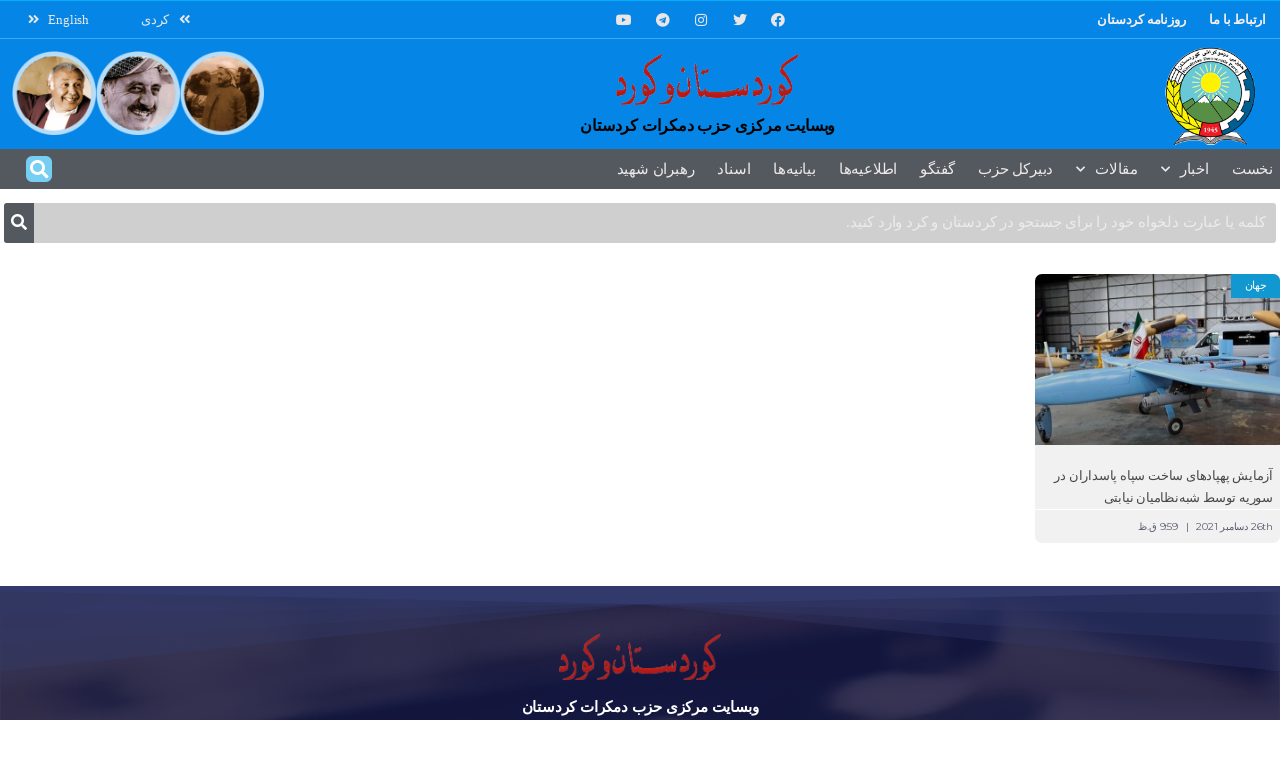

--- FILE ---
content_type: text/html; charset=UTF-8
request_url: https://fa.kurdistanukurd.com/?tag=%D8%AF%DB%8C%D8%AF%DB%95%D8%A8%D8%A7%D9%86-%D8%AD%D9%82%D9%88%D9%82-%D8%A8%D8%B4%D8%B1
body_size: 316262
content:
<!DOCTYPE html>
<html dir="rtl" lang="fa-IR">
<head>
	<meta charset="UTF-8">
		<meta name="theme-color" content="#1e73be">
             <meta name="msapplication-navbutton-color" content="#1e73be">
             <meta name="apple-mobile-web-app-status-bar-style" content="#1e73be"><title>دیدەبان حقوق بشر &#8211; کوردستان و کورد</title>
<meta name='robots' content='max-image-preview:large' />
			<script type="text/javascript">
              var jnews_ajax_url = '/?ajax-request=jnews'
			</script>
			<link rel='dns-prefetch' href='//s.w.org' />
<link rel="alternate" type="application/rss+xml" title="کوردستان و کورد &raquo; خوراک" href="https://fa.kurdistanukurd.com/?feed=rss2" />
<link rel="alternate" type="application/rss+xml" title="کوردستان و کورد &raquo; خوراک دیدگاه‌ها" href="https://fa.kurdistanukurd.com/?feed=comments-rss2" />
<link rel="alternate" type="application/rss+xml" title="کوردستان و کورد &raquo; دیدەبان حقوق بشر خوراک برچسب" href="https://fa.kurdistanukurd.com/?feed=rss2&#038;tag=%d8%af%db%8c%d8%af%db%95%d8%a8%d8%a7%d9%86-%d8%ad%d9%82%d9%88%d9%82-%d8%a8%d8%b4%d8%b1" />
		<script type="text/javascript">
			window._wpemojiSettings = {"baseUrl":"https:\/\/s.w.org\/images\/core\/emoji\/13.0.1\/72x72\/","ext":".png","svgUrl":"https:\/\/s.w.org\/images\/core\/emoji\/13.0.1\/svg\/","svgExt":".svg","source":{"concatemoji":"https:\/\/fa.kurdistanukurd.com\/wp-includes\/js\/wp-emoji-release.min.js?ver=5.7.14"}};
			!function(e,a,t){var n,r,o,i=a.createElement("canvas"),p=i.getContext&&i.getContext("2d");function s(e,t){var a=String.fromCharCode;p.clearRect(0,0,i.width,i.height),p.fillText(a.apply(this,e),0,0);e=i.toDataURL();return p.clearRect(0,0,i.width,i.height),p.fillText(a.apply(this,t),0,0),e===i.toDataURL()}function c(e){var t=a.createElement("script");t.src=e,t.defer=t.type="text/javascript",a.getElementsByTagName("head")[0].appendChild(t)}for(o=Array("flag","emoji"),t.supports={everything:!0,everythingExceptFlag:!0},r=0;r<o.length;r++)t.supports[o[r]]=function(e){if(!p||!p.fillText)return!1;switch(p.textBaseline="top",p.font="600 32px Arial",e){case"flag":return s([127987,65039,8205,9895,65039],[127987,65039,8203,9895,65039])?!1:!s([55356,56826,55356,56819],[55356,56826,8203,55356,56819])&&!s([55356,57332,56128,56423,56128,56418,56128,56421,56128,56430,56128,56423,56128,56447],[55356,57332,8203,56128,56423,8203,56128,56418,8203,56128,56421,8203,56128,56430,8203,56128,56423,8203,56128,56447]);case"emoji":return!s([55357,56424,8205,55356,57212],[55357,56424,8203,55356,57212])}return!1}(o[r]),t.supports.everything=t.supports.everything&&t.supports[o[r]],"flag"!==o[r]&&(t.supports.everythingExceptFlag=t.supports.everythingExceptFlag&&t.supports[o[r]]);t.supports.everythingExceptFlag=t.supports.everythingExceptFlag&&!t.supports.flag,t.DOMReady=!1,t.readyCallback=function(){t.DOMReady=!0},t.supports.everything||(n=function(){t.readyCallback()},a.addEventListener?(a.addEventListener("DOMContentLoaded",n,!1),e.addEventListener("load",n,!1)):(e.attachEvent("onload",n),a.attachEvent("onreadystatechange",function(){"complete"===a.readyState&&t.readyCallback()})),(n=t.source||{}).concatemoji?c(n.concatemoji):n.wpemoji&&n.twemoji&&(c(n.twemoji),c(n.wpemoji)))}(window,document,window._wpemojiSettings);
		</script>
		<style type="text/css">
img.wp-smiley,
img.emoji {
	display: inline !important;
	border: none !important;
	box-shadow: none !important;
	height: 1em !important;
	width: 1em !important;
	margin: 0 .07em !important;
	vertical-align: -0.1em !important;
	background: none !important;
	padding: 0 !important;
}
</style>
	<link rel='stylesheet' id='wp-block-library-rtl-css'  href='https://fa.kurdistanukurd.com/wp-includes/css/dist/block-library/style-rtl.min.css?ver=5.7.14' type='text/css' media='all' />
<link rel='stylesheet' id='gutenberg-pdfjs-style-css'  href='https://fa.kurdistanukurd.com/wp-content/plugins/pdfjs-viewer-shortcode/inc/../blocks/build/style-index.css?ver=1765423580' type='text/css' media='all' />
<link rel='stylesheet' id='jnews-video-css'  href='https://fa.kurdistanukurd.com/wp-content/plugins/jnews-video/assets/css/plugin.css?ver=8.0.1' type='text/css' media='all' />
<link rel='stylesheet' id='jnews-video-darkmode-css'  href='https://fa.kurdistanukurd.com/wp-content/plugins/jnews-video/assets/css/darkmode.css?ver=8.0.1' type='text/css' media='all' />
<link rel='stylesheet' id='elementor-icons-css'  href='https://fa.kurdistanukurd.com/wp-content/plugins/elementor/assets/lib/eicons/css/elementor-icons.min.css?ver=5.18.0' type='text/css' media='all' />
<link rel='stylesheet' id='elementor-frontend-legacy-css'  href='https://fa.kurdistanukurd.com/wp-content/plugins/elementor/assets/css/frontend-legacy-rtl.min.css?ver=3.11.5' type='text/css' media='all' />
<link rel='stylesheet' id='elementor-frontend-css'  href='https://fa.kurdistanukurd.com/wp-content/plugins/elementor/assets/css/frontend-rtl.min.css?ver=3.11.5' type='text/css' media='all' />
<style id='elementor-frontend-inline-css' type='text/css'>
.elementor-kit-36628{--e-global-color-primary:#6EC1E4;--e-global-color-secondary:#54595F;--e-global-color-text:#7A7A7A;--e-global-color-accent:#61CE70;--e-global-typography-primary-font-family:"KUK-FONT";--e-global-typography-primary-font-weight:600;--e-global-typography-primary-letter-spacing:-0.2px;--e-global-typography-secondary-font-family:"KUK-FONT";--e-global-typography-secondary-font-weight:400;--e-global-typography-secondary-letter-spacing:-0.2px;--e-global-typography-text-font-family:"KUK-FONT";--e-global-typography-text-font-weight:400;--e-global-typography-text-letter-spacing:-0.2px;--e-global-typography-accent-font-family:"KUK-FONT";--e-global-typography-accent-font-weight:500;--e-global-typography-accent-letter-spacing:-0.2px;font-family:"KUK-FONT", KUK-FONT;}.elementor-kit-36628 a{font-family:"KUK-FONT", KUK-FONT;}.elementor-kit-36628 h1{font-family:"KUK-FONT", KUK-FONT;}.elementor-kit-36628 h2{font-family:"KUK-FONT", KUK-FONT;}.elementor-kit-36628 h3{font-family:"KUK-FONT", KUK-FONT;}.elementor-kit-36628 h4{font-family:"KUK-FONT", KUK-FONT;}.elementor-kit-36628 h5{font-family:"KUK-FONT", KUK-FONT;}.elementor-kit-36628 h6{font-family:"KUK-FONT", KUK-FONT;}.elementor-kit-36628 button,.elementor-kit-36628 input[type="button"],.elementor-kit-36628 input[type="submit"],.elementor-kit-36628 .elementor-button{font-family:"KUK-FONT", KUK-FONT;}.elementor-section.elementor-section-boxed > .elementor-container{max-width:1140px;}.e-container{--container-max-width:1140px;}.elementor-widget:not(:last-child){margin-bottom:20px;}.elementor-element{--widgets-spacing:20px;}{}h1.entry-title{display:var(--page-title-display);}.elementor-kit-36628 e-page-transition{background-color:#FFBC7D;}@media(max-width:1024px){.elementor-section.elementor-section-boxed > .elementor-container{max-width:1024px;}.e-container{--container-max-width:1024px;}}@media(max-width:767px){.elementor-section.elementor-section-boxed > .elementor-container{max-width:767px;}.e-container{--container-max-width:767px;}}
.elementor-widget-heading .elementor-heading-title{color:var( --e-global-color-primary );font-family:var( --e-global-typography-primary-font-family ), KUK-FONT;font-weight:var( --e-global-typography-primary-font-weight );letter-spacing:var( --e-global-typography-primary-letter-spacing );}.elementor-widget-image .widget-image-caption{color:var( --e-global-color-text );font-family:var( --e-global-typography-text-font-family ), KUK-FONT;font-weight:var( --e-global-typography-text-font-weight );letter-spacing:var( --e-global-typography-text-letter-spacing );}.elementor-widget-text-editor{color:var( --e-global-color-text );font-family:var( --e-global-typography-text-font-family ), KUK-FONT;font-weight:var( --e-global-typography-text-font-weight );letter-spacing:var( --e-global-typography-text-letter-spacing );}.elementor-widget-text-editor.elementor-drop-cap-view-stacked .elementor-drop-cap{background-color:var( --e-global-color-primary );}.elementor-widget-text-editor.elementor-drop-cap-view-framed .elementor-drop-cap, .elementor-widget-text-editor.elementor-drop-cap-view-default .elementor-drop-cap{color:var( --e-global-color-primary );border-color:var( --e-global-color-primary );}.elementor-widget-button .elementor-button{font-family:var( --e-global-typography-accent-font-family ), KUK-FONT;font-weight:var( --e-global-typography-accent-font-weight );letter-spacing:var( --e-global-typography-accent-letter-spacing );background-color:var( --e-global-color-accent );}.elementor-widget-divider{--divider-color:var( --e-global-color-secondary );}.elementor-widget-divider .elementor-divider__text{color:var( --e-global-color-secondary );font-family:var( --e-global-typography-secondary-font-family ), KUK-FONT;font-weight:var( --e-global-typography-secondary-font-weight );letter-spacing:var( --e-global-typography-secondary-letter-spacing );}.elementor-widget-divider.elementor-view-stacked .elementor-icon{background-color:var( --e-global-color-secondary );}.elementor-widget-divider.elementor-view-framed .elementor-icon, .elementor-widget-divider.elementor-view-default .elementor-icon{color:var( --e-global-color-secondary );border-color:var( --e-global-color-secondary );}.elementor-widget-divider.elementor-view-framed .elementor-icon, .elementor-widget-divider.elementor-view-default .elementor-icon svg{fill:var( --e-global-color-secondary );}.elementor-widget-image-box .elementor-image-box-title{color:var( --e-global-color-primary );font-family:var( --e-global-typography-primary-font-family ), KUK-FONT;font-weight:var( --e-global-typography-primary-font-weight );letter-spacing:var( --e-global-typography-primary-letter-spacing );}.elementor-widget-image-box .elementor-image-box-description{color:var( --e-global-color-text );font-family:var( --e-global-typography-text-font-family ), KUK-FONT;font-weight:var( --e-global-typography-text-font-weight );letter-spacing:var( --e-global-typography-text-letter-spacing );}.elementor-widget-icon.elementor-view-stacked .elementor-icon{background-color:var( --e-global-color-primary );}.elementor-widget-icon.elementor-view-framed .elementor-icon, .elementor-widget-icon.elementor-view-default .elementor-icon{color:var( --e-global-color-primary );border-color:var( --e-global-color-primary );}.elementor-widget-icon.elementor-view-framed .elementor-icon, .elementor-widget-icon.elementor-view-default .elementor-icon svg{fill:var( --e-global-color-primary );}.elementor-widget-icon-box.elementor-view-stacked .elementor-icon{background-color:var( --e-global-color-primary );}.elementor-widget-icon-box.elementor-view-framed .elementor-icon, .elementor-widget-icon-box.elementor-view-default .elementor-icon{fill:var( --e-global-color-primary );color:var( --e-global-color-primary );border-color:var( --e-global-color-primary );}.elementor-widget-icon-box .elementor-icon-box-title{color:var( --e-global-color-primary );}.elementor-widget-icon-box .elementor-icon-box-title, .elementor-widget-icon-box .elementor-icon-box-title a{font-family:var( --e-global-typography-primary-font-family ), KUK-FONT;font-weight:var( --e-global-typography-primary-font-weight );letter-spacing:var( --e-global-typography-primary-letter-spacing );}.elementor-widget-icon-box .elementor-icon-box-description{color:var( --e-global-color-text );font-family:var( --e-global-typography-text-font-family ), KUK-FONT;font-weight:var( --e-global-typography-text-font-weight );letter-spacing:var( --e-global-typography-text-letter-spacing );}.elementor-widget-star-rating .elementor-star-rating__title{color:var( --e-global-color-text );font-family:var( --e-global-typography-text-font-family ), KUK-FONT;font-weight:var( --e-global-typography-text-font-weight );letter-spacing:var( --e-global-typography-text-letter-spacing );}.elementor-widget-image-gallery .gallery-item .gallery-caption{font-family:var( --e-global-typography-accent-font-family ), KUK-FONT;font-weight:var( --e-global-typography-accent-font-weight );letter-spacing:var( --e-global-typography-accent-letter-spacing );}.elementor-widget-icon-list .elementor-icon-list-item:not(:last-child):after{border-color:var( --e-global-color-text );}.elementor-widget-icon-list .elementor-icon-list-icon i{color:var( --e-global-color-primary );}.elementor-widget-icon-list .elementor-icon-list-icon svg{fill:var( --e-global-color-primary );}.elementor-widget-icon-list .elementor-icon-list-text{color:var( --e-global-color-secondary );}.elementor-widget-icon-list .elementor-icon-list-item > .elementor-icon-list-text, .elementor-widget-icon-list .elementor-icon-list-item > a{font-family:var( --e-global-typography-text-font-family ), KUK-FONT;font-weight:var( --e-global-typography-text-font-weight );letter-spacing:var( --e-global-typography-text-letter-spacing );}.elementor-widget-counter .elementor-counter-number-wrapper{color:var( --e-global-color-primary );font-family:var( --e-global-typography-primary-font-family ), KUK-FONT;font-weight:var( --e-global-typography-primary-font-weight );letter-spacing:var( --e-global-typography-primary-letter-spacing );}.elementor-widget-counter .elementor-counter-title{color:var( --e-global-color-secondary );font-family:var( --e-global-typography-secondary-font-family ), KUK-FONT;font-weight:var( --e-global-typography-secondary-font-weight );letter-spacing:var( --e-global-typography-secondary-letter-spacing );}.elementor-widget-progress .elementor-progress-wrapper .elementor-progress-bar{background-color:var( --e-global-color-primary );}.elementor-widget-progress .elementor-title{color:var( --e-global-color-primary );font-family:var( --e-global-typography-text-font-family ), KUK-FONT;font-weight:var( --e-global-typography-text-font-weight );letter-spacing:var( --e-global-typography-text-letter-spacing );}.elementor-widget-testimonial .elementor-testimonial-content{color:var( --e-global-color-text );font-family:var( --e-global-typography-text-font-family ), KUK-FONT;font-weight:var( --e-global-typography-text-font-weight );letter-spacing:var( --e-global-typography-text-letter-spacing );}.elementor-widget-testimonial .elementor-testimonial-name{color:var( --e-global-color-primary );font-family:var( --e-global-typography-primary-font-family ), KUK-FONT;font-weight:var( --e-global-typography-primary-font-weight );letter-spacing:var( --e-global-typography-primary-letter-spacing );}.elementor-widget-testimonial .elementor-testimonial-job{color:var( --e-global-color-secondary );font-family:var( --e-global-typography-secondary-font-family ), KUK-FONT;font-weight:var( --e-global-typography-secondary-font-weight );letter-spacing:var( --e-global-typography-secondary-letter-spacing );}.elementor-widget-tabs .elementor-tab-title, .elementor-widget-tabs .elementor-tab-title a{color:var( --e-global-color-primary );}.elementor-widget-tabs .elementor-tab-title.elementor-active,
					 .elementor-widget-tabs .elementor-tab-title.elementor-active a{color:var( --e-global-color-accent );}.elementor-widget-tabs .elementor-tab-title{font-family:var( --e-global-typography-primary-font-family ), KUK-FONT;font-weight:var( --e-global-typography-primary-font-weight );letter-spacing:var( --e-global-typography-primary-letter-spacing );}.elementor-widget-tabs .elementor-tab-content{color:var( --e-global-color-text );font-family:var( --e-global-typography-text-font-family ), KUK-FONT;font-weight:var( --e-global-typography-text-font-weight );letter-spacing:var( --e-global-typography-text-letter-spacing );}.elementor-widget-accordion .elementor-accordion-icon, .elementor-widget-accordion .elementor-accordion-title{color:var( --e-global-color-primary );}.elementor-widget-accordion .elementor-accordion-icon svg{fill:var( --e-global-color-primary );}.elementor-widget-accordion .elementor-active .elementor-accordion-icon, .elementor-widget-accordion .elementor-active .elementor-accordion-title{color:var( --e-global-color-accent );}.elementor-widget-accordion .elementor-active .elementor-accordion-icon svg{fill:var( --e-global-color-accent );}.elementor-widget-accordion .elementor-accordion-title{font-family:var( --e-global-typography-primary-font-family ), KUK-FONT;font-weight:var( --e-global-typography-primary-font-weight );letter-spacing:var( --e-global-typography-primary-letter-spacing );}.elementor-widget-accordion .elementor-tab-content{color:var( --e-global-color-text );font-family:var( --e-global-typography-text-font-family ), KUK-FONT;font-weight:var( --e-global-typography-text-font-weight );letter-spacing:var( --e-global-typography-text-letter-spacing );}.elementor-widget-toggle .elementor-toggle-title, .elementor-widget-toggle .elementor-toggle-icon{color:var( --e-global-color-primary );}.elementor-widget-toggle .elementor-toggle-icon svg{fill:var( --e-global-color-primary );}.elementor-widget-toggle .elementor-tab-title.elementor-active a, .elementor-widget-toggle .elementor-tab-title.elementor-active .elementor-toggle-icon{color:var( --e-global-color-accent );}.elementor-widget-toggle .elementor-toggle-title{font-family:var( --e-global-typography-primary-font-family ), KUK-FONT;font-weight:var( --e-global-typography-primary-font-weight );letter-spacing:var( --e-global-typography-primary-letter-spacing );}.elementor-widget-toggle .elementor-tab-content{color:var( --e-global-color-text );font-family:var( --e-global-typography-text-font-family ), KUK-FONT;font-weight:var( --e-global-typography-text-font-weight );letter-spacing:var( --e-global-typography-text-letter-spacing );}.elementor-widget-alert .elementor-alert-title{font-family:var( --e-global-typography-primary-font-family ), KUK-FONT;font-weight:var( --e-global-typography-primary-font-weight );letter-spacing:var( --e-global-typography-primary-letter-spacing );}.elementor-widget-alert .elementor-alert-description{font-family:var( --e-global-typography-text-font-family ), KUK-FONT;font-weight:var( --e-global-typography-text-font-weight );letter-spacing:var( --e-global-typography-text-letter-spacing );}.elementor-widget-text-path{font-family:var( --e-global-typography-text-font-family ), KUK-FONT;font-weight:var( --e-global-typography-text-font-weight );letter-spacing:var( --e-global-typography-text-letter-spacing );}.elementor-widget-theme-site-logo .widget-image-caption{color:var( --e-global-color-text );font-family:var( --e-global-typography-text-font-family ), KUK-FONT;font-weight:var( --e-global-typography-text-font-weight );letter-spacing:var( --e-global-typography-text-letter-spacing );}.elementor-widget-theme-site-title .elementor-heading-title{color:var( --e-global-color-primary );font-family:var( --e-global-typography-primary-font-family ), KUK-FONT;font-weight:var( --e-global-typography-primary-font-weight );letter-spacing:var( --e-global-typography-primary-letter-spacing );}.elementor-widget-theme-page-title .elementor-heading-title{color:var( --e-global-color-primary );font-family:var( --e-global-typography-primary-font-family ), KUK-FONT;font-weight:var( --e-global-typography-primary-font-weight );letter-spacing:var( --e-global-typography-primary-letter-spacing );}.elementor-widget-theme-post-title .elementor-heading-title{color:var( --e-global-color-primary );font-family:var( --e-global-typography-primary-font-family ), KUK-FONT;font-weight:var( --e-global-typography-primary-font-weight );letter-spacing:var( --e-global-typography-primary-letter-spacing );}.elementor-widget-theme-post-excerpt .elementor-widget-container{color:var( --e-global-color-text );font-family:var( --e-global-typography-text-font-family ), KUK-FONT;font-weight:var( --e-global-typography-text-font-weight );letter-spacing:var( --e-global-typography-text-letter-spacing );}.elementor-widget-theme-post-content{color:var( --e-global-color-text );font-family:var( --e-global-typography-text-font-family ), KUK-FONT;font-weight:var( --e-global-typography-text-font-weight );letter-spacing:var( --e-global-typography-text-letter-spacing );}.elementor-widget-theme-post-featured-image .widget-image-caption{color:var( --e-global-color-text );font-family:var( --e-global-typography-text-font-family ), KUK-FONT;font-weight:var( --e-global-typography-text-font-weight );letter-spacing:var( --e-global-typography-text-letter-spacing );}.elementor-widget-theme-archive-title .elementor-heading-title{color:var( --e-global-color-primary );font-family:var( --e-global-typography-primary-font-family ), KUK-FONT;font-weight:var( --e-global-typography-primary-font-weight );letter-spacing:var( --e-global-typography-primary-letter-spacing );}.elementor-widget-archive-posts .elementor-post__title, .elementor-widget-archive-posts .elementor-post__title a{color:var( --e-global-color-secondary );font-family:var( --e-global-typography-primary-font-family ), KUK-FONT;font-weight:var( --e-global-typography-primary-font-weight );letter-spacing:var( --e-global-typography-primary-letter-spacing );}.elementor-widget-archive-posts .elementor-post__meta-data{font-family:var( --e-global-typography-secondary-font-family ), KUK-FONT;font-weight:var( --e-global-typography-secondary-font-weight );letter-spacing:var( --e-global-typography-secondary-letter-spacing );}.elementor-widget-archive-posts .elementor-post__excerpt p{font-family:var( --e-global-typography-text-font-family ), KUK-FONT;font-weight:var( --e-global-typography-text-font-weight );letter-spacing:var( --e-global-typography-text-letter-spacing );}.elementor-widget-archive-posts .elementor-post__read-more{color:var( --e-global-color-accent );}.elementor-widget-archive-posts a.elementor-post__read-more{font-family:var( --e-global-typography-accent-font-family ), KUK-FONT;font-weight:var( --e-global-typography-accent-font-weight );letter-spacing:var( --e-global-typography-accent-letter-spacing );}.elementor-widget-archive-posts .elementor-post__card .elementor-post__badge{background-color:var( --e-global-color-accent );font-family:var( --e-global-typography-accent-font-family ), KUK-FONT;font-weight:var( --e-global-typography-accent-font-weight );letter-spacing:var( --e-global-typography-accent-letter-spacing );}.elementor-widget-archive-posts .elementor-pagination{font-family:var( --e-global-typography-secondary-font-family ), KUK-FONT;font-weight:var( --e-global-typography-secondary-font-weight );letter-spacing:var( --e-global-typography-secondary-letter-spacing );}.elementor-widget-archive-posts .elementor-button{font-family:var( --e-global-typography-accent-font-family ), KUK-FONT;font-weight:var( --e-global-typography-accent-font-weight );letter-spacing:var( --e-global-typography-accent-letter-spacing );background-color:var( --e-global-color-accent );}.elementor-widget-archive-posts .e-load-more-message{font-family:var( --e-global-typography-secondary-font-family ), KUK-FONT;font-weight:var( --e-global-typography-secondary-font-weight );letter-spacing:var( --e-global-typography-secondary-letter-spacing );}.elementor-widget-archive-posts .elementor-posts-nothing-found{color:var( --e-global-color-text );font-family:var( --e-global-typography-text-font-family ), KUK-FONT;font-weight:var( --e-global-typography-text-font-weight );letter-spacing:var( --e-global-typography-text-letter-spacing );}.elementor-widget-posts .elementor-post__title, .elementor-widget-posts .elementor-post__title a{color:var( --e-global-color-secondary );font-family:var( --e-global-typography-primary-font-family ), KUK-FONT;font-weight:var( --e-global-typography-primary-font-weight );letter-spacing:var( --e-global-typography-primary-letter-spacing );}.elementor-widget-posts .elementor-post__meta-data{font-family:var( --e-global-typography-secondary-font-family ), KUK-FONT;font-weight:var( --e-global-typography-secondary-font-weight );letter-spacing:var( --e-global-typography-secondary-letter-spacing );}.elementor-widget-posts .elementor-post__excerpt p{font-family:var( --e-global-typography-text-font-family ), KUK-FONT;font-weight:var( --e-global-typography-text-font-weight );letter-spacing:var( --e-global-typography-text-letter-spacing );}.elementor-widget-posts .elementor-post__read-more{color:var( --e-global-color-accent );}.elementor-widget-posts a.elementor-post__read-more{font-family:var( --e-global-typography-accent-font-family ), KUK-FONT;font-weight:var( --e-global-typography-accent-font-weight );letter-spacing:var( --e-global-typography-accent-letter-spacing );}.elementor-widget-posts .elementor-post__card .elementor-post__badge{background-color:var( --e-global-color-accent );font-family:var( --e-global-typography-accent-font-family ), KUK-FONT;font-weight:var( --e-global-typography-accent-font-weight );letter-spacing:var( --e-global-typography-accent-letter-spacing );}.elementor-widget-posts .elementor-pagination{font-family:var( --e-global-typography-secondary-font-family ), KUK-FONT;font-weight:var( --e-global-typography-secondary-font-weight );letter-spacing:var( --e-global-typography-secondary-letter-spacing );}.elementor-widget-posts .elementor-button{font-family:var( --e-global-typography-accent-font-family ), KUK-FONT;font-weight:var( --e-global-typography-accent-font-weight );letter-spacing:var( --e-global-typography-accent-letter-spacing );background-color:var( --e-global-color-accent );}.elementor-widget-posts .e-load-more-message{font-family:var( --e-global-typography-secondary-font-family ), KUK-FONT;font-weight:var( --e-global-typography-secondary-font-weight );letter-spacing:var( --e-global-typography-secondary-letter-spacing );}.elementor-widget-portfolio a .elementor-portfolio-item__overlay{background-color:var( --e-global-color-accent );}.elementor-widget-portfolio .elementor-portfolio-item__title{font-family:var( --e-global-typography-primary-font-family ), KUK-FONT;font-weight:var( --e-global-typography-primary-font-weight );letter-spacing:var( --e-global-typography-primary-letter-spacing );}.elementor-widget-portfolio .elementor-portfolio__filter{color:var( --e-global-color-text );font-family:var( --e-global-typography-primary-font-family ), KUK-FONT;font-weight:var( --e-global-typography-primary-font-weight );letter-spacing:var( --e-global-typography-primary-letter-spacing );}.elementor-widget-portfolio .elementor-portfolio__filter.elementor-active{color:var( --e-global-color-primary );}.elementor-widget-gallery .elementor-gallery-item__title{font-family:var( --e-global-typography-primary-font-family ), KUK-FONT;font-weight:var( --e-global-typography-primary-font-weight );letter-spacing:var( --e-global-typography-primary-letter-spacing );}.elementor-widget-gallery .elementor-gallery-item__description{font-family:var( --e-global-typography-text-font-family ), KUK-FONT;font-weight:var( --e-global-typography-text-font-weight );letter-spacing:var( --e-global-typography-text-letter-spacing );}.elementor-widget-gallery{--galleries-title-color-normal:var( --e-global-color-primary );--galleries-title-color-hover:var( --e-global-color-secondary );--galleries-pointer-bg-color-hover:var( --e-global-color-accent );--gallery-title-color-active:var( --e-global-color-secondary );--galleries-pointer-bg-color-active:var( --e-global-color-accent );}.elementor-widget-gallery .elementor-gallery-title{font-family:var( --e-global-typography-primary-font-family ), KUK-FONT;font-weight:var( --e-global-typography-primary-font-weight );letter-spacing:var( --e-global-typography-primary-letter-spacing );}.elementor-widget-form .elementor-field-group > label, .elementor-widget-form .elementor-field-subgroup label{color:var( --e-global-color-text );}.elementor-widget-form .elementor-field-group > label{font-family:var( --e-global-typography-text-font-family ), KUK-FONT;font-weight:var( --e-global-typography-text-font-weight );letter-spacing:var( --e-global-typography-text-letter-spacing );}.elementor-widget-form .elementor-field-type-html{color:var( --e-global-color-text );font-family:var( --e-global-typography-text-font-family ), KUK-FONT;font-weight:var( --e-global-typography-text-font-weight );letter-spacing:var( --e-global-typography-text-letter-spacing );}.elementor-widget-form .elementor-field-group .elementor-field{color:var( --e-global-color-text );}.elementor-widget-form .elementor-field-group .elementor-field, .elementor-widget-form .elementor-field-subgroup label{font-family:var( --e-global-typography-text-font-family ), KUK-FONT;font-weight:var( --e-global-typography-text-font-weight );letter-spacing:var( --e-global-typography-text-letter-spacing );}.elementor-widget-form .elementor-button{font-family:var( --e-global-typography-accent-font-family ), KUK-FONT;font-weight:var( --e-global-typography-accent-font-weight );letter-spacing:var( --e-global-typography-accent-letter-spacing );}.elementor-widget-form .e-form__buttons__wrapper__button-next{background-color:var( --e-global-color-accent );}.elementor-widget-form .elementor-button[type="submit"]{background-color:var( --e-global-color-accent );}.elementor-widget-form .e-form__buttons__wrapper__button-previous{background-color:var( --e-global-color-accent );}.elementor-widget-form .elementor-message{font-family:var( --e-global-typography-text-font-family ), KUK-FONT;font-weight:var( --e-global-typography-text-font-weight );letter-spacing:var( --e-global-typography-text-letter-spacing );}.elementor-widget-form .e-form__indicators__indicator, .elementor-widget-form .e-form__indicators__indicator__label{font-family:var( --e-global-typography-accent-font-family ), KUK-FONT;font-weight:var( --e-global-typography-accent-font-weight );letter-spacing:var( --e-global-typography-accent-letter-spacing );}.elementor-widget-form{--e-form-steps-indicator-inactive-primary-color:var( --e-global-color-text );--e-form-steps-indicator-active-primary-color:var( --e-global-color-accent );--e-form-steps-indicator-completed-primary-color:var( --e-global-color-accent );--e-form-steps-indicator-progress-color:var( --e-global-color-accent );--e-form-steps-indicator-progress-background-color:var( --e-global-color-text );--e-form-steps-indicator-progress-meter-color:var( --e-global-color-text );}.elementor-widget-form .e-form__indicators__indicator__progress__meter{font-family:var( --e-global-typography-accent-font-family ), KUK-FONT;font-weight:var( --e-global-typography-accent-font-weight );letter-spacing:var( --e-global-typography-accent-letter-spacing );}.elementor-widget-login .elementor-field-group > a{color:var( --e-global-color-text );}.elementor-widget-login .elementor-field-group > a:hover{color:var( --e-global-color-accent );}.elementor-widget-login .elementor-form-fields-wrapper label{color:var( --e-global-color-text );font-family:var( --e-global-typography-text-font-family ), KUK-FONT;font-weight:var( --e-global-typography-text-font-weight );letter-spacing:var( --e-global-typography-text-letter-spacing );}.elementor-widget-login .elementor-field-group .elementor-field{color:var( --e-global-color-text );}.elementor-widget-login .elementor-field-group .elementor-field, .elementor-widget-login .elementor-field-subgroup label{font-family:var( --e-global-typography-text-font-family ), KUK-FONT;font-weight:var( --e-global-typography-text-font-weight );letter-spacing:var( --e-global-typography-text-letter-spacing );}.elementor-widget-login .elementor-button{font-family:var( --e-global-typography-accent-font-family ), KUK-FONT;font-weight:var( --e-global-typography-accent-font-weight );letter-spacing:var( --e-global-typography-accent-letter-spacing );background-color:var( --e-global-color-accent );}.elementor-widget-login .elementor-widget-container .elementor-login__logged-in-message{color:var( --e-global-color-text );font-family:var( --e-global-typography-text-font-family ), KUK-FONT;font-weight:var( --e-global-typography-text-font-weight );letter-spacing:var( --e-global-typography-text-letter-spacing );}.elementor-widget-slides .elementor-slide-heading{font-family:var( --e-global-typography-primary-font-family ), KUK-FONT;font-weight:var( --e-global-typography-primary-font-weight );letter-spacing:var( --e-global-typography-primary-letter-spacing );}.elementor-widget-slides .elementor-slide-description{font-family:var( --e-global-typography-secondary-font-family ), KUK-FONT;font-weight:var( --e-global-typography-secondary-font-weight );letter-spacing:var( --e-global-typography-secondary-letter-spacing );}.elementor-widget-slides .elementor-slide-button{font-family:var( --e-global-typography-accent-font-family ), KUK-FONT;font-weight:var( --e-global-typography-accent-font-weight );letter-spacing:var( --e-global-typography-accent-letter-spacing );}.elementor-widget-nav-menu .elementor-nav-menu .elementor-item{font-family:var( --e-global-typography-primary-font-family ), KUK-FONT;font-weight:var( --e-global-typography-primary-font-weight );letter-spacing:var( --e-global-typography-primary-letter-spacing );}.elementor-widget-nav-menu .elementor-nav-menu--main .elementor-item{color:var( --e-global-color-text );fill:var( --e-global-color-text );}.elementor-widget-nav-menu .elementor-nav-menu--main .elementor-item:hover,
					.elementor-widget-nav-menu .elementor-nav-menu--main .elementor-item.elementor-item-active,
					.elementor-widget-nav-menu .elementor-nav-menu--main .elementor-item.highlighted,
					.elementor-widget-nav-menu .elementor-nav-menu--main .elementor-item:focus{color:var( --e-global-color-accent );fill:var( --e-global-color-accent );}.elementor-widget-nav-menu .elementor-nav-menu--main:not(.e--pointer-framed) .elementor-item:before,
					.elementor-widget-nav-menu .elementor-nav-menu--main:not(.e--pointer-framed) .elementor-item:after{background-color:var( --e-global-color-accent );}.elementor-widget-nav-menu .e--pointer-framed .elementor-item:before,
					.elementor-widget-nav-menu .e--pointer-framed .elementor-item:after{border-color:var( --e-global-color-accent );}.elementor-widget-nav-menu{--e-nav-menu-divider-color:var( --e-global-color-text );}.elementor-widget-nav-menu .elementor-nav-menu--dropdown .elementor-item, .elementor-widget-nav-menu .elementor-nav-menu--dropdown  .elementor-sub-item{font-family:var( --e-global-typography-accent-font-family ), KUK-FONT;font-weight:var( --e-global-typography-accent-font-weight );letter-spacing:var( --e-global-typography-accent-letter-spacing );}.elementor-widget-animated-headline .elementor-headline-dynamic-wrapper path{stroke:var( --e-global-color-accent );}.elementor-widget-animated-headline .elementor-headline-plain-text{color:var( --e-global-color-secondary );}.elementor-widget-animated-headline .elementor-headline{font-family:var( --e-global-typography-primary-font-family ), KUK-FONT;font-weight:var( --e-global-typography-primary-font-weight );letter-spacing:var( --e-global-typography-primary-letter-spacing );}.elementor-widget-animated-headline{--dynamic-text-color:var( --e-global-color-secondary );}.elementor-widget-animated-headline .elementor-headline-dynamic-text{font-family:var( --e-global-typography-primary-font-family ), KUK-FONT;font-weight:var( --e-global-typography-primary-font-weight );letter-spacing:var( --e-global-typography-primary-letter-spacing );}.elementor-widget-hotspot .widget-image-caption{font-family:var( --e-global-typography-text-font-family ), KUK-FONT;font-weight:var( --e-global-typography-text-font-weight );letter-spacing:var( --e-global-typography-text-letter-spacing );}.elementor-widget-hotspot{--hotspot-color:var( --e-global-color-primary );--hotspot-box-color:var( --e-global-color-secondary );--tooltip-color:var( --e-global-color-secondary );}.elementor-widget-hotspot .e-hotspot__label{font-family:var( --e-global-typography-primary-font-family ), KUK-FONT;font-weight:var( --e-global-typography-primary-font-weight );letter-spacing:var( --e-global-typography-primary-letter-spacing );}.elementor-widget-hotspot .e-hotspot__tooltip{font-family:var( --e-global-typography-secondary-font-family ), KUK-FONT;font-weight:var( --e-global-typography-secondary-font-weight );letter-spacing:var( --e-global-typography-secondary-letter-spacing );}.elementor-widget-price-list .elementor-price-list-header{color:var( --e-global-color-primary );font-family:var( --e-global-typography-primary-font-family ), KUK-FONT;font-weight:var( --e-global-typography-primary-font-weight );letter-spacing:var( --e-global-typography-primary-letter-spacing );}.elementor-widget-price-list .elementor-price-list-price{color:var( --e-global-color-primary );font-family:var( --e-global-typography-primary-font-family ), KUK-FONT;font-weight:var( --e-global-typography-primary-font-weight );letter-spacing:var( --e-global-typography-primary-letter-spacing );}.elementor-widget-price-list .elementor-price-list-description{color:var( --e-global-color-text );font-family:var( --e-global-typography-text-font-family ), KUK-FONT;font-weight:var( --e-global-typography-text-font-weight );letter-spacing:var( --e-global-typography-text-letter-spacing );}.elementor-widget-price-list .elementor-price-list-separator{border-bottom-color:var( --e-global-color-secondary );}.elementor-widget-price-table{--e-price-table-header-background-color:var( --e-global-color-secondary );}.elementor-widget-price-table .elementor-price-table__heading{font-family:var( --e-global-typography-primary-font-family ), KUK-FONT;font-weight:var( --e-global-typography-primary-font-weight );letter-spacing:var( --e-global-typography-primary-letter-spacing );}.elementor-widget-price-table .elementor-price-table__subheading{font-family:var( --e-global-typography-secondary-font-family ), KUK-FONT;font-weight:var( --e-global-typography-secondary-font-weight );letter-spacing:var( --e-global-typography-secondary-letter-spacing );}.elementor-widget-price-table .elementor-price-table .elementor-price-table__price{font-family:var( --e-global-typography-primary-font-family ), KUK-FONT;font-weight:var( --e-global-typography-primary-font-weight );letter-spacing:var( --e-global-typography-primary-letter-spacing );}.elementor-widget-price-table .elementor-price-table__original-price{color:var( --e-global-color-secondary );font-family:var( --e-global-typography-primary-font-family ), KUK-FONT;font-weight:var( --e-global-typography-primary-font-weight );letter-spacing:var( --e-global-typography-primary-letter-spacing );}.elementor-widget-price-table .elementor-price-table__period{color:var( --e-global-color-secondary );font-family:var( --e-global-typography-secondary-font-family ), KUK-FONT;font-weight:var( --e-global-typography-secondary-font-weight );letter-spacing:var( --e-global-typography-secondary-letter-spacing );}.elementor-widget-price-table .elementor-price-table__features-list{--e-price-table-features-list-color:var( --e-global-color-text );}.elementor-widget-price-table .elementor-price-table__features-list li{font-family:var( --e-global-typography-text-font-family ), KUK-FONT;font-weight:var( --e-global-typography-text-font-weight );letter-spacing:var( --e-global-typography-text-letter-spacing );}.elementor-widget-price-table .elementor-price-table__features-list li:before{border-top-color:var( --e-global-color-text );}.elementor-widget-price-table .elementor-price-table__button{font-family:var( --e-global-typography-accent-font-family ), KUK-FONT;font-weight:var( --e-global-typography-accent-font-weight );letter-spacing:var( --e-global-typography-accent-letter-spacing );background-color:var( --e-global-color-accent );}.elementor-widget-price-table .elementor-price-table__additional_info{color:var( --e-global-color-text );font-family:var( --e-global-typography-text-font-family ), KUK-FONT;font-weight:var( --e-global-typography-text-font-weight );letter-spacing:var( --e-global-typography-text-letter-spacing );}.elementor-widget-price-table .elementor-price-table__ribbon-inner{background-color:var( --e-global-color-accent );font-family:var( --e-global-typography-accent-font-family ), KUK-FONT;font-weight:var( --e-global-typography-accent-font-weight );letter-spacing:var( --e-global-typography-accent-letter-spacing );}.elementor-widget-flip-box .elementor-flip-box__front .elementor-flip-box__layer__title{font-family:var( --e-global-typography-primary-font-family ), KUK-FONT;font-weight:var( --e-global-typography-primary-font-weight );letter-spacing:var( --e-global-typography-primary-letter-spacing );}.elementor-widget-flip-box .elementor-flip-box__front .elementor-flip-box__layer__description{font-family:var( --e-global-typography-text-font-family ), KUK-FONT;font-weight:var( --e-global-typography-text-font-weight );letter-spacing:var( --e-global-typography-text-letter-spacing );}.elementor-widget-flip-box .elementor-flip-box__back .elementor-flip-box__layer__title{font-family:var( --e-global-typography-primary-font-family ), KUK-FONT;font-weight:var( --e-global-typography-primary-font-weight );letter-spacing:var( --e-global-typography-primary-letter-spacing );}.elementor-widget-flip-box .elementor-flip-box__back .elementor-flip-box__layer__description{font-family:var( --e-global-typography-text-font-family ), KUK-FONT;font-weight:var( --e-global-typography-text-font-weight );letter-spacing:var( --e-global-typography-text-letter-spacing );}.elementor-widget-flip-box .elementor-flip-box__button{font-family:var( --e-global-typography-accent-font-family ), KUK-FONT;font-weight:var( --e-global-typography-accent-font-weight );letter-spacing:var( --e-global-typography-accent-letter-spacing );}.elementor-widget-call-to-action .elementor-cta__title{font-family:var( --e-global-typography-primary-font-family ), KUK-FONT;font-weight:var( --e-global-typography-primary-font-weight );letter-spacing:var( --e-global-typography-primary-letter-spacing );}.elementor-widget-call-to-action .elementor-cta__description{font-family:var( --e-global-typography-text-font-family ), KUK-FONT;font-weight:var( --e-global-typography-text-font-weight );letter-spacing:var( --e-global-typography-text-letter-spacing );}.elementor-widget-call-to-action .elementor-cta__button{font-family:var( --e-global-typography-accent-font-family ), KUK-FONT;font-weight:var( --e-global-typography-accent-font-weight );letter-spacing:var( --e-global-typography-accent-letter-spacing );}.elementor-widget-call-to-action .elementor-ribbon-inner{background-color:var( --e-global-color-accent );font-family:var( --e-global-typography-accent-font-family ), KUK-FONT;font-weight:var( --e-global-typography-accent-font-weight );letter-spacing:var( --e-global-typography-accent-letter-spacing );}.elementor-widget-media-carousel .elementor-carousel-image-overlay{font-family:var( --e-global-typography-accent-font-family ), KUK-FONT;font-weight:var( --e-global-typography-accent-font-weight );letter-spacing:var( --e-global-typography-accent-letter-spacing );}.elementor-widget-testimonial-carousel .elementor-testimonial__text{color:var( --e-global-color-text );font-family:var( --e-global-typography-text-font-family ), KUK-FONT;font-weight:var( --e-global-typography-text-font-weight );letter-spacing:var( --e-global-typography-text-letter-spacing );}.elementor-widget-testimonial-carousel .elementor-testimonial__name{color:var( --e-global-color-text );font-family:var( --e-global-typography-primary-font-family ), KUK-FONT;font-weight:var( --e-global-typography-primary-font-weight );letter-spacing:var( --e-global-typography-primary-letter-spacing );}.elementor-widget-testimonial-carousel .elementor-testimonial__title{color:var( --e-global-color-primary );font-family:var( --e-global-typography-secondary-font-family ), KUK-FONT;font-weight:var( --e-global-typography-secondary-font-weight );letter-spacing:var( --e-global-typography-secondary-letter-spacing );}.elementor-widget-reviews .elementor-testimonial__header, .elementor-widget-reviews .elementor-testimonial__name{font-family:var( --e-global-typography-primary-font-family ), KUK-FONT;font-weight:var( --e-global-typography-primary-font-weight );letter-spacing:var( --e-global-typography-primary-letter-spacing );}.elementor-widget-reviews .elementor-testimonial__text{font-family:var( --e-global-typography-text-font-family ), KUK-FONT;font-weight:var( --e-global-typography-text-font-weight );letter-spacing:var( --e-global-typography-text-letter-spacing );}.elementor-widget-table-of-contents{--header-color:var( --e-global-color-secondary );--item-text-color:var( --e-global-color-text );--item-text-hover-color:var( --e-global-color-accent );--marker-color:var( --e-global-color-text );}.elementor-widget-table-of-contents .elementor-toc__header, .elementor-widget-table-of-contents .elementor-toc__header-title{font-family:var( --e-global-typography-primary-font-family ), KUK-FONT;font-weight:var( --e-global-typography-primary-font-weight );letter-spacing:var( --e-global-typography-primary-letter-spacing );}.elementor-widget-table-of-contents .elementor-toc__list-item{font-family:var( --e-global-typography-text-font-family ), KUK-FONT;font-weight:var( --e-global-typography-text-font-weight );letter-spacing:var( --e-global-typography-text-letter-spacing );}.elementor-widget-countdown .elementor-countdown-item{background-color:var( --e-global-color-primary );}.elementor-widget-countdown .elementor-countdown-digits{font-family:var( --e-global-typography-text-font-family ), KUK-FONT;font-weight:var( --e-global-typography-text-font-weight );letter-spacing:var( --e-global-typography-text-letter-spacing );}.elementor-widget-countdown .elementor-countdown-label{font-family:var( --e-global-typography-secondary-font-family ), KUK-FONT;font-weight:var( --e-global-typography-secondary-font-weight );letter-spacing:var( --e-global-typography-secondary-letter-spacing );}.elementor-widget-countdown .elementor-countdown-expire--message{color:var( --e-global-color-text );font-family:var( --e-global-typography-text-font-family ), KUK-FONT;font-weight:var( --e-global-typography-text-font-weight );letter-spacing:var( --e-global-typography-text-letter-spacing );}.elementor-widget-search-form input[type="search"].elementor-search-form__input{font-family:var( --e-global-typography-text-font-family ), KUK-FONT;font-weight:var( --e-global-typography-text-font-weight );letter-spacing:var( --e-global-typography-text-letter-spacing );}.elementor-widget-search-form .elementor-search-form__input,
					.elementor-widget-search-form .elementor-search-form__icon,
					.elementor-widget-search-form .elementor-lightbox .dialog-lightbox-close-button,
					.elementor-widget-search-form .elementor-lightbox .dialog-lightbox-close-button:hover,
					.elementor-widget-search-form.elementor-search-form--skin-full_screen input[type="search"].elementor-search-form__input{color:var( --e-global-color-text );fill:var( --e-global-color-text );}.elementor-widget-search-form .elementor-search-form__submit{font-family:var( --e-global-typography-text-font-family ), KUK-FONT;font-weight:var( --e-global-typography-text-font-weight );letter-spacing:var( --e-global-typography-text-letter-spacing );background-color:var( --e-global-color-secondary );}.elementor-widget-author-box .elementor-author-box__name{color:var( --e-global-color-secondary );font-family:var( --e-global-typography-primary-font-family ), KUK-FONT;font-weight:var( --e-global-typography-primary-font-weight );letter-spacing:var( --e-global-typography-primary-letter-spacing );}.elementor-widget-author-box .elementor-author-box__bio{color:var( --e-global-color-text );font-family:var( --e-global-typography-text-font-family ), KUK-FONT;font-weight:var( --e-global-typography-text-font-weight );letter-spacing:var( --e-global-typography-text-letter-spacing );}.elementor-widget-author-box .elementor-author-box__button{color:var( --e-global-color-secondary );border-color:var( --e-global-color-secondary );font-family:var( --e-global-typography-accent-font-family ), KUK-FONT;font-weight:var( --e-global-typography-accent-font-weight );letter-spacing:var( --e-global-typography-accent-letter-spacing );}.elementor-widget-author-box .elementor-author-box__button:hover{border-color:var( --e-global-color-secondary );color:var( --e-global-color-secondary );}.elementor-widget-post-navigation span.post-navigation__prev--label{color:var( --e-global-color-text );}.elementor-widget-post-navigation span.post-navigation__next--label{color:var( --e-global-color-text );}.elementor-widget-post-navigation span.post-navigation__prev--label, .elementor-widget-post-navigation span.post-navigation__next--label{font-family:var( --e-global-typography-secondary-font-family ), KUK-FONT;font-weight:var( --e-global-typography-secondary-font-weight );letter-spacing:var( --e-global-typography-secondary-letter-spacing );}.elementor-widget-post-navigation span.post-navigation__prev--title, .elementor-widget-post-navigation span.post-navigation__next--title{color:var( --e-global-color-secondary );font-family:var( --e-global-typography-secondary-font-family ), KUK-FONT;font-weight:var( --e-global-typography-secondary-font-weight );letter-spacing:var( --e-global-typography-secondary-letter-spacing );}.elementor-widget-post-info .elementor-icon-list-item:not(:last-child):after{border-color:var( --e-global-color-text );}.elementor-widget-post-info .elementor-icon-list-icon i{color:var( --e-global-color-primary );}.elementor-widget-post-info .elementor-icon-list-icon svg{fill:var( --e-global-color-primary );}.elementor-widget-post-info .elementor-icon-list-text, .elementor-widget-post-info .elementor-icon-list-text a{color:var( --e-global-color-secondary );}.elementor-widget-post-info .elementor-icon-list-item{font-family:var( --e-global-typography-text-font-family ), KUK-FONT;font-weight:var( --e-global-typography-text-font-weight );letter-spacing:var( --e-global-typography-text-letter-spacing );}.elementor-widget-sitemap .elementor-sitemap-title{color:var( --e-global-color-primary );font-family:var( --e-global-typography-primary-font-family ), KUK-FONT;font-weight:var( --e-global-typography-primary-font-weight );letter-spacing:var( --e-global-typography-primary-letter-spacing );}.elementor-widget-sitemap .elementor-sitemap-item, .elementor-widget-sitemap span.elementor-sitemap-list, .elementor-widget-sitemap .elementor-sitemap-item a{color:var( --e-global-color-text );font-family:var( --e-global-typography-text-font-family ), KUK-FONT;font-weight:var( --e-global-typography-text-font-weight );letter-spacing:var( --e-global-typography-text-letter-spacing );}.elementor-widget-sitemap .elementor-sitemap-item{color:var( --e-global-color-text );}.elementor-widget-blockquote .elementor-blockquote__content{color:var( --e-global-color-text );}.elementor-widget-blockquote .elementor-blockquote__author{color:var( --e-global-color-secondary );}.elementor-widget-lottie{--caption-color:var( --e-global-color-text );}.elementor-widget-lottie .e-lottie__caption{font-family:var( --e-global-typography-text-font-family ), KUK-FONT;font-weight:var( --e-global-typography-text-font-weight );letter-spacing:var( --e-global-typography-text-letter-spacing );}.elementor-widget-video-playlist .e-tabs-header .e-tabs-title{color:var( --e-global-color-text );}.elementor-widget-video-playlist .e-tabs-header .e-tabs-videos-count{color:var( --e-global-color-text );}.elementor-widget-video-playlist .e-tabs-header .e-tabs-header-right-side i{color:var( --e-global-color-text );}.elementor-widget-video-playlist .e-tabs-header .e-tabs-header-right-side svg{fill:var( --e-global-color-text );}.elementor-widget-video-playlist .e-tab-title .e-tab-title-text{color:var( --e-global-color-text );font-family:var( --e-global-typography-text-font-family ), KUK-FONT;font-weight:var( --e-global-typography-text-font-weight );letter-spacing:var( --e-global-typography-text-letter-spacing );}.elementor-widget-video-playlist .e-tab-title .e-tab-title-text a{color:var( --e-global-color-text );}.elementor-widget-video-playlist .e-tab-title .e-tab-duration{color:var( --e-global-color-text );}.elementor-widget-video-playlist .e-tabs-items-wrapper .e-tab-title:where( .e-active, :hover ) .e-tab-title-text{color:var( --e-global-color-text );font-family:var( --e-global-typography-text-font-family ), KUK-FONT;font-weight:var( --e-global-typography-text-font-weight );letter-spacing:var( --e-global-typography-text-letter-spacing );}.elementor-widget-video-playlist .e-tabs-items-wrapper .e-tab-title:where( .e-active, :hover ) .e-tab-title-text a{color:var( --e-global-color-text );}.elementor-widget-video-playlist .e-tabs-items-wrapper .e-tab-title:where( .e-active, :hover ) .e-tab-duration{color:var( --e-global-color-text );}.elementor-widget-video-playlist .e-tabs-items-wrapper .e-section-title{color:var( --e-global-color-text );}.elementor-widget-video-playlist .e-tabs-inner-tabs .e-inner-tabs-wrapper .e-inner-tab-title a{font-family:var( --e-global-typography-text-font-family ), KUK-FONT;font-weight:var( --e-global-typography-text-font-weight );letter-spacing:var( --e-global-typography-text-letter-spacing );}.elementor-widget-video-playlist .e-tabs-inner-tabs .e-inner-tabs-content-wrapper .e-inner-tab-content .e-inner-tab-text{font-family:var( --e-global-typography-text-font-family ), KUK-FONT;font-weight:var( --e-global-typography-text-font-weight );letter-spacing:var( --e-global-typography-text-letter-spacing );}.elementor-widget-video-playlist .e-tabs-inner-tabs .e-inner-tabs-content-wrapper .e-inner-tab-content button{color:var( --e-global-color-text );font-family:var( --e-global-typography-accent-font-family ), KUK-FONT;font-weight:var( --e-global-typography-accent-font-weight );letter-spacing:var( --e-global-typography-accent-letter-spacing );}.elementor-widget-video-playlist .e-tabs-inner-tabs .e-inner-tabs-content-wrapper .e-inner-tab-content button:hover{color:var( --e-global-color-text );}.elementor-widget-paypal-button .elementor-button{font-family:var( --e-global-typography-accent-font-family ), KUK-FONT;font-weight:var( --e-global-typography-accent-font-weight );letter-spacing:var( --e-global-typography-accent-letter-spacing );background-color:var( --e-global-color-accent );}.elementor-widget-paypal-button .elementor-message{font-family:var( --e-global-typography-text-font-family ), KUK-FONT;font-weight:var( --e-global-typography-text-font-weight );letter-spacing:var( --e-global-typography-text-letter-spacing );}.elementor-widget-stripe-button .elementor-button{font-family:var( --e-global-typography-accent-font-family ), KUK-FONT;font-weight:var( --e-global-typography-accent-font-weight );letter-spacing:var( --e-global-typography-accent-letter-spacing );background-color:var( --e-global-color-accent );}.elementor-widget-stripe-button .elementor-message{font-family:var( --e-global-typography-text-font-family ), KUK-FONT;font-weight:var( --e-global-typography-text-font-weight );letter-spacing:var( --e-global-typography-text-letter-spacing );}.elementor-widget-progress-tracker .current-progress-percentage{font-family:var( --e-global-typography-text-font-family ), KUK-FONT;font-weight:var( --e-global-typography-text-font-weight );letter-spacing:var( --e-global-typography-text-letter-spacing );}@media(max-width:1024px){.elementor-widget-heading .elementor-heading-title{letter-spacing:var( --e-global-typography-primary-letter-spacing );}.elementor-widget-image .widget-image-caption{letter-spacing:var( --e-global-typography-text-letter-spacing );}.elementor-widget-text-editor{letter-spacing:var( --e-global-typography-text-letter-spacing );}.elementor-widget-button .elementor-button{letter-spacing:var( --e-global-typography-accent-letter-spacing );}.elementor-widget-divider .elementor-divider__text{letter-spacing:var( --e-global-typography-secondary-letter-spacing );}.elementor-widget-image-box .elementor-image-box-title{letter-spacing:var( --e-global-typography-primary-letter-spacing );}.elementor-widget-image-box .elementor-image-box-description{letter-spacing:var( --e-global-typography-text-letter-spacing );}.elementor-widget-icon-box .elementor-icon-box-title, .elementor-widget-icon-box .elementor-icon-box-title a{letter-spacing:var( --e-global-typography-primary-letter-spacing );}.elementor-widget-icon-box .elementor-icon-box-description{letter-spacing:var( --e-global-typography-text-letter-spacing );}.elementor-widget-star-rating .elementor-star-rating__title{letter-spacing:var( --e-global-typography-text-letter-spacing );}.elementor-widget-image-gallery .gallery-item .gallery-caption{letter-spacing:var( --e-global-typography-accent-letter-spacing );}.elementor-widget-icon-list .elementor-icon-list-item > .elementor-icon-list-text, .elementor-widget-icon-list .elementor-icon-list-item > a{letter-spacing:var( --e-global-typography-text-letter-spacing );}.elementor-widget-counter .elementor-counter-number-wrapper{letter-spacing:var( --e-global-typography-primary-letter-spacing );}.elementor-widget-counter .elementor-counter-title{letter-spacing:var( --e-global-typography-secondary-letter-spacing );}.elementor-widget-progress .elementor-title{letter-spacing:var( --e-global-typography-text-letter-spacing );}.elementor-widget-testimonial .elementor-testimonial-content{letter-spacing:var( --e-global-typography-text-letter-spacing );}.elementor-widget-testimonial .elementor-testimonial-name{letter-spacing:var( --e-global-typography-primary-letter-spacing );}.elementor-widget-testimonial .elementor-testimonial-job{letter-spacing:var( --e-global-typography-secondary-letter-spacing );}.elementor-widget-tabs .elementor-tab-title{letter-spacing:var( --e-global-typography-primary-letter-spacing );}.elementor-widget-tabs .elementor-tab-content{letter-spacing:var( --e-global-typography-text-letter-spacing );}.elementor-widget-accordion .elementor-accordion-title{letter-spacing:var( --e-global-typography-primary-letter-spacing );}.elementor-widget-accordion .elementor-tab-content{letter-spacing:var( --e-global-typography-text-letter-spacing );}.elementor-widget-toggle .elementor-toggle-title{letter-spacing:var( --e-global-typography-primary-letter-spacing );}.elementor-widget-toggle .elementor-tab-content{letter-spacing:var( --e-global-typography-text-letter-spacing );}.elementor-widget-alert .elementor-alert-title{letter-spacing:var( --e-global-typography-primary-letter-spacing );}.elementor-widget-alert .elementor-alert-description{letter-spacing:var( --e-global-typography-text-letter-spacing );}.elementor-widget-text-path{letter-spacing:var( --e-global-typography-text-letter-spacing );}.elementor-widget-theme-site-logo .widget-image-caption{letter-spacing:var( --e-global-typography-text-letter-spacing );}.elementor-widget-theme-site-title .elementor-heading-title{letter-spacing:var( --e-global-typography-primary-letter-spacing );}.elementor-widget-theme-page-title .elementor-heading-title{letter-spacing:var( --e-global-typography-primary-letter-spacing );}.elementor-widget-theme-post-title .elementor-heading-title{letter-spacing:var( --e-global-typography-primary-letter-spacing );}.elementor-widget-theme-post-excerpt .elementor-widget-container{letter-spacing:var( --e-global-typography-text-letter-spacing );}.elementor-widget-theme-post-content{letter-spacing:var( --e-global-typography-text-letter-spacing );}.elementor-widget-theme-post-featured-image .widget-image-caption{letter-spacing:var( --e-global-typography-text-letter-spacing );}.elementor-widget-theme-archive-title .elementor-heading-title{letter-spacing:var( --e-global-typography-primary-letter-spacing );}.elementor-widget-archive-posts .elementor-post__title, .elementor-widget-archive-posts .elementor-post__title a{letter-spacing:var( --e-global-typography-primary-letter-spacing );}.elementor-widget-archive-posts .elementor-post__meta-data{letter-spacing:var( --e-global-typography-secondary-letter-spacing );}.elementor-widget-archive-posts .elementor-post__excerpt p{letter-spacing:var( --e-global-typography-text-letter-spacing );}.elementor-widget-archive-posts a.elementor-post__read-more{letter-spacing:var( --e-global-typography-accent-letter-spacing );}.elementor-widget-archive-posts .elementor-post__card .elementor-post__badge{letter-spacing:var( --e-global-typography-accent-letter-spacing );}.elementor-widget-archive-posts .elementor-pagination{letter-spacing:var( --e-global-typography-secondary-letter-spacing );}.elementor-widget-archive-posts .elementor-button{letter-spacing:var( --e-global-typography-accent-letter-spacing );}.elementor-widget-archive-posts .e-load-more-message{letter-spacing:var( --e-global-typography-secondary-letter-spacing );}.elementor-widget-archive-posts .elementor-posts-nothing-found{letter-spacing:var( --e-global-typography-text-letter-spacing );}.elementor-widget-posts .elementor-post__title, .elementor-widget-posts .elementor-post__title a{letter-spacing:var( --e-global-typography-primary-letter-spacing );}.elementor-widget-posts .elementor-post__meta-data{letter-spacing:var( --e-global-typography-secondary-letter-spacing );}.elementor-widget-posts .elementor-post__excerpt p{letter-spacing:var( --e-global-typography-text-letter-spacing );}.elementor-widget-posts a.elementor-post__read-more{letter-spacing:var( --e-global-typography-accent-letter-spacing );}.elementor-widget-posts .elementor-post__card .elementor-post__badge{letter-spacing:var( --e-global-typography-accent-letter-spacing );}.elementor-widget-posts .elementor-pagination{letter-spacing:var( --e-global-typography-secondary-letter-spacing );}.elementor-widget-posts .elementor-button{letter-spacing:var( --e-global-typography-accent-letter-spacing );}.elementor-widget-posts .e-load-more-message{letter-spacing:var( --e-global-typography-secondary-letter-spacing );}.elementor-widget-portfolio .elementor-portfolio-item__title{letter-spacing:var( --e-global-typography-primary-letter-spacing );}.elementor-widget-portfolio .elementor-portfolio__filter{letter-spacing:var( --e-global-typography-primary-letter-spacing );}.elementor-widget-gallery .elementor-gallery-item__title{letter-spacing:var( --e-global-typography-primary-letter-spacing );}.elementor-widget-gallery .elementor-gallery-item__description{letter-spacing:var( --e-global-typography-text-letter-spacing );}.elementor-widget-gallery .elementor-gallery-title{letter-spacing:var( --e-global-typography-primary-letter-spacing );}.elementor-widget-form .elementor-field-group > label{letter-spacing:var( --e-global-typography-text-letter-spacing );}.elementor-widget-form .elementor-field-type-html{letter-spacing:var( --e-global-typography-text-letter-spacing );}.elementor-widget-form .elementor-field-group .elementor-field, .elementor-widget-form .elementor-field-subgroup label{letter-spacing:var( --e-global-typography-text-letter-spacing );}.elementor-widget-form .elementor-button{letter-spacing:var( --e-global-typography-accent-letter-spacing );}.elementor-widget-form .elementor-message{letter-spacing:var( --e-global-typography-text-letter-spacing );}.elementor-widget-form .e-form__indicators__indicator, .elementor-widget-form .e-form__indicators__indicator__label{letter-spacing:var( --e-global-typography-accent-letter-spacing );}.elementor-widget-form .e-form__indicators__indicator__progress__meter{letter-spacing:var( --e-global-typography-accent-letter-spacing );}.elementor-widget-login .elementor-form-fields-wrapper label{letter-spacing:var( --e-global-typography-text-letter-spacing );}.elementor-widget-login .elementor-field-group .elementor-field, .elementor-widget-login .elementor-field-subgroup label{letter-spacing:var( --e-global-typography-text-letter-spacing );}.elementor-widget-login .elementor-button{letter-spacing:var( --e-global-typography-accent-letter-spacing );}.elementor-widget-login .elementor-widget-container .elementor-login__logged-in-message{letter-spacing:var( --e-global-typography-text-letter-spacing );}.elementor-widget-slides .elementor-slide-heading{letter-spacing:var( --e-global-typography-primary-letter-spacing );}.elementor-widget-slides .elementor-slide-description{letter-spacing:var( --e-global-typography-secondary-letter-spacing );}.elementor-widget-slides .elementor-slide-button{letter-spacing:var( --e-global-typography-accent-letter-spacing );}.elementor-widget-nav-menu .elementor-nav-menu .elementor-item{letter-spacing:var( --e-global-typography-primary-letter-spacing );}.elementor-widget-nav-menu .elementor-nav-menu--dropdown .elementor-item, .elementor-widget-nav-menu .elementor-nav-menu--dropdown  .elementor-sub-item{letter-spacing:var( --e-global-typography-accent-letter-spacing );}.elementor-widget-animated-headline .elementor-headline{letter-spacing:var( --e-global-typography-primary-letter-spacing );}.elementor-widget-animated-headline .elementor-headline-dynamic-text{letter-spacing:var( --e-global-typography-primary-letter-spacing );}.elementor-widget-hotspot .widget-image-caption{letter-spacing:var( --e-global-typography-text-letter-spacing );}.elementor-widget-hotspot .e-hotspot__label{letter-spacing:var( --e-global-typography-primary-letter-spacing );}.elementor-widget-hotspot .e-hotspot__tooltip{letter-spacing:var( --e-global-typography-secondary-letter-spacing );}.elementor-widget-price-list .elementor-price-list-header{letter-spacing:var( --e-global-typography-primary-letter-spacing );}.elementor-widget-price-list .elementor-price-list-price{letter-spacing:var( --e-global-typography-primary-letter-spacing );}.elementor-widget-price-list .elementor-price-list-description{letter-spacing:var( --e-global-typography-text-letter-spacing );}.elementor-widget-price-table .elementor-price-table__heading{letter-spacing:var( --e-global-typography-primary-letter-spacing );}.elementor-widget-price-table .elementor-price-table__subheading{letter-spacing:var( --e-global-typography-secondary-letter-spacing );}.elementor-widget-price-table .elementor-price-table .elementor-price-table__price{letter-spacing:var( --e-global-typography-primary-letter-spacing );}.elementor-widget-price-table .elementor-price-table__original-price{letter-spacing:var( --e-global-typography-primary-letter-spacing );}.elementor-widget-price-table .elementor-price-table__period{letter-spacing:var( --e-global-typography-secondary-letter-spacing );}.elementor-widget-price-table .elementor-price-table__features-list li{letter-spacing:var( --e-global-typography-text-letter-spacing );}.elementor-widget-price-table .elementor-price-table__button{letter-spacing:var( --e-global-typography-accent-letter-spacing );}.elementor-widget-price-table .elementor-price-table__additional_info{letter-spacing:var( --e-global-typography-text-letter-spacing );}.elementor-widget-price-table .elementor-price-table__ribbon-inner{letter-spacing:var( --e-global-typography-accent-letter-spacing );}.elementor-widget-flip-box .elementor-flip-box__front .elementor-flip-box__layer__title{letter-spacing:var( --e-global-typography-primary-letter-spacing );}.elementor-widget-flip-box .elementor-flip-box__front .elementor-flip-box__layer__description{letter-spacing:var( --e-global-typography-text-letter-spacing );}.elementor-widget-flip-box .elementor-flip-box__back .elementor-flip-box__layer__title{letter-spacing:var( --e-global-typography-primary-letter-spacing );}.elementor-widget-flip-box .elementor-flip-box__back .elementor-flip-box__layer__description{letter-spacing:var( --e-global-typography-text-letter-spacing );}.elementor-widget-flip-box .elementor-flip-box__button{letter-spacing:var( --e-global-typography-accent-letter-spacing );}.elementor-widget-call-to-action .elementor-cta__title{letter-spacing:var( --e-global-typography-primary-letter-spacing );}.elementor-widget-call-to-action .elementor-cta__description{letter-spacing:var( --e-global-typography-text-letter-spacing );}.elementor-widget-call-to-action .elementor-cta__button{letter-spacing:var( --e-global-typography-accent-letter-spacing );}.elementor-widget-call-to-action .elementor-ribbon-inner{letter-spacing:var( --e-global-typography-accent-letter-spacing );}.elementor-widget-media-carousel .elementor-carousel-image-overlay{letter-spacing:var( --e-global-typography-accent-letter-spacing );}.elementor-widget-testimonial-carousel .elementor-testimonial__text{letter-spacing:var( --e-global-typography-text-letter-spacing );}.elementor-widget-testimonial-carousel .elementor-testimonial__name{letter-spacing:var( --e-global-typography-primary-letter-spacing );}.elementor-widget-testimonial-carousel .elementor-testimonial__title{letter-spacing:var( --e-global-typography-secondary-letter-spacing );}.elementor-widget-reviews .elementor-testimonial__header, .elementor-widget-reviews .elementor-testimonial__name{letter-spacing:var( --e-global-typography-primary-letter-spacing );}.elementor-widget-reviews .elementor-testimonial__text{letter-spacing:var( --e-global-typography-text-letter-spacing );}.elementor-widget-table-of-contents .elementor-toc__header, .elementor-widget-table-of-contents .elementor-toc__header-title{letter-spacing:var( --e-global-typography-primary-letter-spacing );}.elementor-widget-table-of-contents .elementor-toc__list-item{letter-spacing:var( --e-global-typography-text-letter-spacing );}.elementor-widget-countdown .elementor-countdown-digits{letter-spacing:var( --e-global-typography-text-letter-spacing );}.elementor-widget-countdown .elementor-countdown-label{letter-spacing:var( --e-global-typography-secondary-letter-spacing );}.elementor-widget-countdown .elementor-countdown-expire--message{letter-spacing:var( --e-global-typography-text-letter-spacing );}.elementor-widget-search-form input[type="search"].elementor-search-form__input{letter-spacing:var( --e-global-typography-text-letter-spacing );}.elementor-widget-search-form .elementor-search-form__submit{letter-spacing:var( --e-global-typography-text-letter-spacing );}.elementor-widget-author-box .elementor-author-box__name{letter-spacing:var( --e-global-typography-primary-letter-spacing );}.elementor-widget-author-box .elementor-author-box__bio{letter-spacing:var( --e-global-typography-text-letter-spacing );}.elementor-widget-author-box .elementor-author-box__button{letter-spacing:var( --e-global-typography-accent-letter-spacing );}.elementor-widget-post-navigation span.post-navigation__prev--label, .elementor-widget-post-navigation span.post-navigation__next--label{letter-spacing:var( --e-global-typography-secondary-letter-spacing );}.elementor-widget-post-navigation span.post-navigation__prev--title, .elementor-widget-post-navigation span.post-navigation__next--title{letter-spacing:var( --e-global-typography-secondary-letter-spacing );}.elementor-widget-post-info .elementor-icon-list-item{letter-spacing:var( --e-global-typography-text-letter-spacing );}.elementor-widget-sitemap .elementor-sitemap-title{letter-spacing:var( --e-global-typography-primary-letter-spacing );}.elementor-widget-sitemap .elementor-sitemap-item, .elementor-widget-sitemap span.elementor-sitemap-list, .elementor-widget-sitemap .elementor-sitemap-item a{letter-spacing:var( --e-global-typography-text-letter-spacing );}.elementor-widget-lottie .e-lottie__caption{letter-spacing:var( --e-global-typography-text-letter-spacing );}.elementor-widget-video-playlist .e-tab-title .e-tab-title-text{letter-spacing:var( --e-global-typography-text-letter-spacing );}.elementor-widget-video-playlist .e-tabs-items-wrapper .e-tab-title:where( .e-active, :hover ) .e-tab-title-text{letter-spacing:var( --e-global-typography-text-letter-spacing );}.elementor-widget-video-playlist .e-tabs-inner-tabs .e-inner-tabs-wrapper .e-inner-tab-title a{letter-spacing:var( --e-global-typography-text-letter-spacing );}.elementor-widget-video-playlist .e-tabs-inner-tabs .e-inner-tabs-content-wrapper .e-inner-tab-content .e-inner-tab-text{letter-spacing:var( --e-global-typography-text-letter-spacing );}.elementor-widget-video-playlist .e-tabs-inner-tabs .e-inner-tabs-content-wrapper .e-inner-tab-content button{letter-spacing:var( --e-global-typography-accent-letter-spacing );}.elementor-widget-paypal-button .elementor-button{letter-spacing:var( --e-global-typography-accent-letter-spacing );}.elementor-widget-paypal-button .elementor-message{letter-spacing:var( --e-global-typography-text-letter-spacing );}.elementor-widget-stripe-button .elementor-button{letter-spacing:var( --e-global-typography-accent-letter-spacing );}.elementor-widget-stripe-button .elementor-message{letter-spacing:var( --e-global-typography-text-letter-spacing );}.elementor-widget-progress-tracker .current-progress-percentage{letter-spacing:var( --e-global-typography-text-letter-spacing );}}@media(max-width:767px){.elementor-widget-heading .elementor-heading-title{letter-spacing:var( --e-global-typography-primary-letter-spacing );}.elementor-widget-image .widget-image-caption{letter-spacing:var( --e-global-typography-text-letter-spacing );}.elementor-widget-text-editor{letter-spacing:var( --e-global-typography-text-letter-spacing );}.elementor-widget-button .elementor-button{letter-spacing:var( --e-global-typography-accent-letter-spacing );}.elementor-widget-divider .elementor-divider__text{letter-spacing:var( --e-global-typography-secondary-letter-spacing );}.elementor-widget-image-box .elementor-image-box-title{letter-spacing:var( --e-global-typography-primary-letter-spacing );}.elementor-widget-image-box .elementor-image-box-description{letter-spacing:var( --e-global-typography-text-letter-spacing );}.elementor-widget-icon-box .elementor-icon-box-title, .elementor-widget-icon-box .elementor-icon-box-title a{letter-spacing:var( --e-global-typography-primary-letter-spacing );}.elementor-widget-icon-box .elementor-icon-box-description{letter-spacing:var( --e-global-typography-text-letter-spacing );}.elementor-widget-star-rating .elementor-star-rating__title{letter-spacing:var( --e-global-typography-text-letter-spacing );}.elementor-widget-image-gallery .gallery-item .gallery-caption{letter-spacing:var( --e-global-typography-accent-letter-spacing );}.elementor-widget-icon-list .elementor-icon-list-item > .elementor-icon-list-text, .elementor-widget-icon-list .elementor-icon-list-item > a{letter-spacing:var( --e-global-typography-text-letter-spacing );}.elementor-widget-counter .elementor-counter-number-wrapper{letter-spacing:var( --e-global-typography-primary-letter-spacing );}.elementor-widget-counter .elementor-counter-title{letter-spacing:var( --e-global-typography-secondary-letter-spacing );}.elementor-widget-progress .elementor-title{letter-spacing:var( --e-global-typography-text-letter-spacing );}.elementor-widget-testimonial .elementor-testimonial-content{letter-spacing:var( --e-global-typography-text-letter-spacing );}.elementor-widget-testimonial .elementor-testimonial-name{letter-spacing:var( --e-global-typography-primary-letter-spacing );}.elementor-widget-testimonial .elementor-testimonial-job{letter-spacing:var( --e-global-typography-secondary-letter-spacing );}.elementor-widget-tabs .elementor-tab-title{letter-spacing:var( --e-global-typography-primary-letter-spacing );}.elementor-widget-tabs .elementor-tab-content{letter-spacing:var( --e-global-typography-text-letter-spacing );}.elementor-widget-accordion .elementor-accordion-title{letter-spacing:var( --e-global-typography-primary-letter-spacing );}.elementor-widget-accordion .elementor-tab-content{letter-spacing:var( --e-global-typography-text-letter-spacing );}.elementor-widget-toggle .elementor-toggle-title{letter-spacing:var( --e-global-typography-primary-letter-spacing );}.elementor-widget-toggle .elementor-tab-content{letter-spacing:var( --e-global-typography-text-letter-spacing );}.elementor-widget-alert .elementor-alert-title{letter-spacing:var( --e-global-typography-primary-letter-spacing );}.elementor-widget-alert .elementor-alert-description{letter-spacing:var( --e-global-typography-text-letter-spacing );}.elementor-widget-text-path{letter-spacing:var( --e-global-typography-text-letter-spacing );}.elementor-widget-theme-site-logo .widget-image-caption{letter-spacing:var( --e-global-typography-text-letter-spacing );}.elementor-widget-theme-site-title .elementor-heading-title{letter-spacing:var( --e-global-typography-primary-letter-spacing );}.elementor-widget-theme-page-title .elementor-heading-title{letter-spacing:var( --e-global-typography-primary-letter-spacing );}.elementor-widget-theme-post-title .elementor-heading-title{letter-spacing:var( --e-global-typography-primary-letter-spacing );}.elementor-widget-theme-post-excerpt .elementor-widget-container{letter-spacing:var( --e-global-typography-text-letter-spacing );}.elementor-widget-theme-post-content{letter-spacing:var( --e-global-typography-text-letter-spacing );}.elementor-widget-theme-post-featured-image .widget-image-caption{letter-spacing:var( --e-global-typography-text-letter-spacing );}.elementor-widget-theme-archive-title .elementor-heading-title{letter-spacing:var( --e-global-typography-primary-letter-spacing );}.elementor-widget-archive-posts .elementor-post__title, .elementor-widget-archive-posts .elementor-post__title a{letter-spacing:var( --e-global-typography-primary-letter-spacing );}.elementor-widget-archive-posts .elementor-post__meta-data{letter-spacing:var( --e-global-typography-secondary-letter-spacing );}.elementor-widget-archive-posts .elementor-post__excerpt p{letter-spacing:var( --e-global-typography-text-letter-spacing );}.elementor-widget-archive-posts a.elementor-post__read-more{letter-spacing:var( --e-global-typography-accent-letter-spacing );}.elementor-widget-archive-posts .elementor-post__card .elementor-post__badge{letter-spacing:var( --e-global-typography-accent-letter-spacing );}.elementor-widget-archive-posts .elementor-pagination{letter-spacing:var( --e-global-typography-secondary-letter-spacing );}.elementor-widget-archive-posts .elementor-button{letter-spacing:var( --e-global-typography-accent-letter-spacing );}.elementor-widget-archive-posts .e-load-more-message{letter-spacing:var( --e-global-typography-secondary-letter-spacing );}.elementor-widget-archive-posts .elementor-posts-nothing-found{letter-spacing:var( --e-global-typography-text-letter-spacing );}.elementor-widget-posts .elementor-post__title, .elementor-widget-posts .elementor-post__title a{letter-spacing:var( --e-global-typography-primary-letter-spacing );}.elementor-widget-posts .elementor-post__meta-data{letter-spacing:var( --e-global-typography-secondary-letter-spacing );}.elementor-widget-posts .elementor-post__excerpt p{letter-spacing:var( --e-global-typography-text-letter-spacing );}.elementor-widget-posts a.elementor-post__read-more{letter-spacing:var( --e-global-typography-accent-letter-spacing );}.elementor-widget-posts .elementor-post__card .elementor-post__badge{letter-spacing:var( --e-global-typography-accent-letter-spacing );}.elementor-widget-posts .elementor-pagination{letter-spacing:var( --e-global-typography-secondary-letter-spacing );}.elementor-widget-posts .elementor-button{letter-spacing:var( --e-global-typography-accent-letter-spacing );}.elementor-widget-posts .e-load-more-message{letter-spacing:var( --e-global-typography-secondary-letter-spacing );}.elementor-widget-portfolio .elementor-portfolio-item__title{letter-spacing:var( --e-global-typography-primary-letter-spacing );}.elementor-widget-portfolio .elementor-portfolio__filter{letter-spacing:var( --e-global-typography-primary-letter-spacing );}.elementor-widget-gallery .elementor-gallery-item__title{letter-spacing:var( --e-global-typography-primary-letter-spacing );}.elementor-widget-gallery .elementor-gallery-item__description{letter-spacing:var( --e-global-typography-text-letter-spacing );}.elementor-widget-gallery .elementor-gallery-title{letter-spacing:var( --e-global-typography-primary-letter-spacing );}.elementor-widget-form .elementor-field-group > label{letter-spacing:var( --e-global-typography-text-letter-spacing );}.elementor-widget-form .elementor-field-type-html{letter-spacing:var( --e-global-typography-text-letter-spacing );}.elementor-widget-form .elementor-field-group .elementor-field, .elementor-widget-form .elementor-field-subgroup label{letter-spacing:var( --e-global-typography-text-letter-spacing );}.elementor-widget-form .elementor-button{letter-spacing:var( --e-global-typography-accent-letter-spacing );}.elementor-widget-form .elementor-message{letter-spacing:var( --e-global-typography-text-letter-spacing );}.elementor-widget-form .e-form__indicators__indicator, .elementor-widget-form .e-form__indicators__indicator__label{letter-spacing:var( --e-global-typography-accent-letter-spacing );}.elementor-widget-form .e-form__indicators__indicator__progress__meter{letter-spacing:var( --e-global-typography-accent-letter-spacing );}.elementor-widget-login .elementor-form-fields-wrapper label{letter-spacing:var( --e-global-typography-text-letter-spacing );}.elementor-widget-login .elementor-field-group .elementor-field, .elementor-widget-login .elementor-field-subgroup label{letter-spacing:var( --e-global-typography-text-letter-spacing );}.elementor-widget-login .elementor-button{letter-spacing:var( --e-global-typography-accent-letter-spacing );}.elementor-widget-login .elementor-widget-container .elementor-login__logged-in-message{letter-spacing:var( --e-global-typography-text-letter-spacing );}.elementor-widget-slides .elementor-slide-heading{letter-spacing:var( --e-global-typography-primary-letter-spacing );}.elementor-widget-slides .elementor-slide-description{letter-spacing:var( --e-global-typography-secondary-letter-spacing );}.elementor-widget-slides .elementor-slide-button{letter-spacing:var( --e-global-typography-accent-letter-spacing );}.elementor-widget-nav-menu .elementor-nav-menu .elementor-item{letter-spacing:var( --e-global-typography-primary-letter-spacing );}.elementor-widget-nav-menu .elementor-nav-menu--dropdown .elementor-item, .elementor-widget-nav-menu .elementor-nav-menu--dropdown  .elementor-sub-item{letter-spacing:var( --e-global-typography-accent-letter-spacing );}.elementor-widget-animated-headline .elementor-headline{letter-spacing:var( --e-global-typography-primary-letter-spacing );}.elementor-widget-animated-headline .elementor-headline-dynamic-text{letter-spacing:var( --e-global-typography-primary-letter-spacing );}.elementor-widget-hotspot .widget-image-caption{letter-spacing:var( --e-global-typography-text-letter-spacing );}.elementor-widget-hotspot .e-hotspot__label{letter-spacing:var( --e-global-typography-primary-letter-spacing );}.elementor-widget-hotspot .e-hotspot__tooltip{letter-spacing:var( --e-global-typography-secondary-letter-spacing );}.elementor-widget-price-list .elementor-price-list-header{letter-spacing:var( --e-global-typography-primary-letter-spacing );}.elementor-widget-price-list .elementor-price-list-price{letter-spacing:var( --e-global-typography-primary-letter-spacing );}.elementor-widget-price-list .elementor-price-list-description{letter-spacing:var( --e-global-typography-text-letter-spacing );}.elementor-widget-price-table .elementor-price-table__heading{letter-spacing:var( --e-global-typography-primary-letter-spacing );}.elementor-widget-price-table .elementor-price-table__subheading{letter-spacing:var( --e-global-typography-secondary-letter-spacing );}.elementor-widget-price-table .elementor-price-table .elementor-price-table__price{letter-spacing:var( --e-global-typography-primary-letter-spacing );}.elementor-widget-price-table .elementor-price-table__original-price{letter-spacing:var( --e-global-typography-primary-letter-spacing );}.elementor-widget-price-table .elementor-price-table__period{letter-spacing:var( --e-global-typography-secondary-letter-spacing );}.elementor-widget-price-table .elementor-price-table__features-list li{letter-spacing:var( --e-global-typography-text-letter-spacing );}.elementor-widget-price-table .elementor-price-table__button{letter-spacing:var( --e-global-typography-accent-letter-spacing );}.elementor-widget-price-table .elementor-price-table__additional_info{letter-spacing:var( --e-global-typography-text-letter-spacing );}.elementor-widget-price-table .elementor-price-table__ribbon-inner{letter-spacing:var( --e-global-typography-accent-letter-spacing );}.elementor-widget-flip-box .elementor-flip-box__front .elementor-flip-box__layer__title{letter-spacing:var( --e-global-typography-primary-letter-spacing );}.elementor-widget-flip-box .elementor-flip-box__front .elementor-flip-box__layer__description{letter-spacing:var( --e-global-typography-text-letter-spacing );}.elementor-widget-flip-box .elementor-flip-box__back .elementor-flip-box__layer__title{letter-spacing:var( --e-global-typography-primary-letter-spacing );}.elementor-widget-flip-box .elementor-flip-box__back .elementor-flip-box__layer__description{letter-spacing:var( --e-global-typography-text-letter-spacing );}.elementor-widget-flip-box .elementor-flip-box__button{letter-spacing:var( --e-global-typography-accent-letter-spacing );}.elementor-widget-call-to-action .elementor-cta__title{letter-spacing:var( --e-global-typography-primary-letter-spacing );}.elementor-widget-call-to-action .elementor-cta__description{letter-spacing:var( --e-global-typography-text-letter-spacing );}.elementor-widget-call-to-action .elementor-cta__button{letter-spacing:var( --e-global-typography-accent-letter-spacing );}.elementor-widget-call-to-action .elementor-ribbon-inner{letter-spacing:var( --e-global-typography-accent-letter-spacing );}.elementor-widget-media-carousel .elementor-carousel-image-overlay{letter-spacing:var( --e-global-typography-accent-letter-spacing );}.elementor-widget-testimonial-carousel .elementor-testimonial__text{letter-spacing:var( --e-global-typography-text-letter-spacing );}.elementor-widget-testimonial-carousel .elementor-testimonial__name{letter-spacing:var( --e-global-typography-primary-letter-spacing );}.elementor-widget-testimonial-carousel .elementor-testimonial__title{letter-spacing:var( --e-global-typography-secondary-letter-spacing );}.elementor-widget-reviews .elementor-testimonial__header, .elementor-widget-reviews .elementor-testimonial__name{letter-spacing:var( --e-global-typography-primary-letter-spacing );}.elementor-widget-reviews .elementor-testimonial__text{letter-spacing:var( --e-global-typography-text-letter-spacing );}.elementor-widget-table-of-contents .elementor-toc__header, .elementor-widget-table-of-contents .elementor-toc__header-title{letter-spacing:var( --e-global-typography-primary-letter-spacing );}.elementor-widget-table-of-contents .elementor-toc__list-item{letter-spacing:var( --e-global-typography-text-letter-spacing );}.elementor-widget-countdown .elementor-countdown-digits{letter-spacing:var( --e-global-typography-text-letter-spacing );}.elementor-widget-countdown .elementor-countdown-label{letter-spacing:var( --e-global-typography-secondary-letter-spacing );}.elementor-widget-countdown .elementor-countdown-expire--message{letter-spacing:var( --e-global-typography-text-letter-spacing );}.elementor-widget-search-form input[type="search"].elementor-search-form__input{letter-spacing:var( --e-global-typography-text-letter-spacing );}.elementor-widget-search-form .elementor-search-form__submit{letter-spacing:var( --e-global-typography-text-letter-spacing );}.elementor-widget-author-box .elementor-author-box__name{letter-spacing:var( --e-global-typography-primary-letter-spacing );}.elementor-widget-author-box .elementor-author-box__bio{letter-spacing:var( --e-global-typography-text-letter-spacing );}.elementor-widget-author-box .elementor-author-box__button{letter-spacing:var( --e-global-typography-accent-letter-spacing );}.elementor-widget-post-navigation span.post-navigation__prev--label, .elementor-widget-post-navigation span.post-navigation__next--label{letter-spacing:var( --e-global-typography-secondary-letter-spacing );}.elementor-widget-post-navigation span.post-navigation__prev--title, .elementor-widget-post-navigation span.post-navigation__next--title{letter-spacing:var( --e-global-typography-secondary-letter-spacing );}.elementor-widget-post-info .elementor-icon-list-item{letter-spacing:var( --e-global-typography-text-letter-spacing );}.elementor-widget-sitemap .elementor-sitemap-title{letter-spacing:var( --e-global-typography-primary-letter-spacing );}.elementor-widget-sitemap .elementor-sitemap-item, .elementor-widget-sitemap span.elementor-sitemap-list, .elementor-widget-sitemap .elementor-sitemap-item a{letter-spacing:var( --e-global-typography-text-letter-spacing );}.elementor-widget-lottie .e-lottie__caption{letter-spacing:var( --e-global-typography-text-letter-spacing );}.elementor-widget-video-playlist .e-tab-title .e-tab-title-text{letter-spacing:var( --e-global-typography-text-letter-spacing );}.elementor-widget-video-playlist .e-tabs-items-wrapper .e-tab-title:where( .e-active, :hover ) .e-tab-title-text{letter-spacing:var( --e-global-typography-text-letter-spacing );}.elementor-widget-video-playlist .e-tabs-inner-tabs .e-inner-tabs-wrapper .e-inner-tab-title a{letter-spacing:var( --e-global-typography-text-letter-spacing );}.elementor-widget-video-playlist .e-tabs-inner-tabs .e-inner-tabs-content-wrapper .e-inner-tab-content .e-inner-tab-text{letter-spacing:var( --e-global-typography-text-letter-spacing );}.elementor-widget-video-playlist .e-tabs-inner-tabs .e-inner-tabs-content-wrapper .e-inner-tab-content button{letter-spacing:var( --e-global-typography-accent-letter-spacing );}.elementor-widget-paypal-button .elementor-button{letter-spacing:var( --e-global-typography-accent-letter-spacing );}.elementor-widget-paypal-button .elementor-message{letter-spacing:var( --e-global-typography-text-letter-spacing );}.elementor-widget-stripe-button .elementor-button{letter-spacing:var( --e-global-typography-accent-letter-spacing );}.elementor-widget-stripe-button .elementor-message{letter-spacing:var( --e-global-typography-text-letter-spacing );}.elementor-widget-progress-tracker .current-progress-percentage{letter-spacing:var( --e-global-typography-text-letter-spacing );}}
.elementor-35604 .elementor-element.elementor-element-8875740:not(.elementor-motion-effects-element-type-background), .elementor-35604 .elementor-element.elementor-element-8875740 > .elementor-motion-effects-container > .elementor-motion-effects-layer{background-color:#04AEF6;}.elementor-35604 .elementor-element.elementor-element-8875740{transition:background 0.3s, border 0.3s, border-radius 0.3s, box-shadow 0.3s;}.elementor-35604 .elementor-element.elementor-element-8875740 > .elementor-background-overlay{transition:background 0.3s, border-radius 0.3s, opacity 0.3s;}.elementor-35604 .elementor-element.elementor-element-387ab047 > .elementor-widget-container{margin:0px 0px 0px 0px;padding:0px 0px 0px 0px;}.elementor-35604 .elementor-element.elementor-element-568249f0 > .elementor-container{min-height:0vh;}.elementor-35604 .elementor-element.elementor-element-568249f0 > .elementor-container > .elementor-row > .elementor-column > .elementor-column-wrap > .elementor-widget-wrap{align-content:center;align-items:center;}.elementor-35604 .elementor-element.elementor-element-568249f0:not(.elementor-motion-effects-element-type-background), .elementor-35604 .elementor-element.elementor-element-568249f0 > .elementor-motion-effects-container > .elementor-motion-effects-layer{background-color:#0586E7;}.elementor-35604 .elementor-element.elementor-element-568249f0{border-style:solid;border-width:0px 0px 1px 0px;border-color:#3CA9FA;transition:background 0.3s, border 0.3s, border-radius 0.3s, box-shadow 0.3s;margin-top:0px;margin-bottom:0px;}.elementor-35604 .elementor-element.elementor-element-568249f0 > .elementor-background-overlay{transition:background 0.3s, border-radius 0.3s, opacity 0.3s;}.elementor-35604 .elementor-element.elementor-element-469f2221 > .elementor-element-populated{margin:0px 0px 0px 0px;--e-column-margin-right:0px;--e-column-margin-left:0px;}.elementor-35604 .elementor-element.elementor-element-469f2221 .elementor-element-populated{padding:0px 0px 0px 0px;}.elementor-35604 .elementor-element.elementor-element-4938efef .elementor-menu-toggle{margin:0 auto;}.elementor-35604 .elementor-element.elementor-element-4938efef .elementor-nav-menu .elementor-item{font-family:"KUK-FONT", KUK-FONT;font-size:13px;line-height:1.2em;}.elementor-35604 .elementor-element.elementor-element-4938efef .elementor-nav-menu--main .elementor-item{color:#F7EEEE;fill:#F7EEEE;padding-left:10px;padding-right:10px;padding-top:0px;padding-bottom:0px;}.elementor-35604 .elementor-element.elementor-element-4938efef .elementor-nav-menu--main .elementor-item:hover,
					.elementor-35604 .elementor-element.elementor-element-4938efef .elementor-nav-menu--main .elementor-item.elementor-item-active,
					.elementor-35604 .elementor-element.elementor-element-4938efef .elementor-nav-menu--main .elementor-item.highlighted,
					.elementor-35604 .elementor-element.elementor-element-4938efef .elementor-nav-menu--main .elementor-item:focus{color:#FFFFFF;fill:#FFFFFF;}.elementor-35604 .elementor-element.elementor-element-4938efef .e--pointer-framed .elementor-item:before{border-width:0px;}.elementor-35604 .elementor-element.elementor-element-4938efef .e--pointer-framed.e--animation-draw .elementor-item:before{border-width:0 0 0px 0px;}.elementor-35604 .elementor-element.elementor-element-4938efef .e--pointer-framed.e--animation-draw .elementor-item:after{border-width:0px 0px 0 0;}.elementor-35604 .elementor-element.elementor-element-4938efef .e--pointer-framed.e--animation-corners .elementor-item:before{border-width:0px 0 0 0px;}.elementor-35604 .elementor-element.elementor-element-4938efef .e--pointer-framed.e--animation-corners .elementor-item:after{border-width:0 0px 0px 0;}.elementor-35604 .elementor-element.elementor-element-4938efef .e--pointer-underline .elementor-item:after,
					 .elementor-35604 .elementor-element.elementor-element-4938efef .e--pointer-overline .elementor-item:before,
					 .elementor-35604 .elementor-element.elementor-element-4938efef .e--pointer-double-line .elementor-item:before,
					 .elementor-35604 .elementor-element.elementor-element-4938efef .e--pointer-double-line .elementor-item:after{height:0px;}.elementor-35604 .elementor-element.elementor-element-4938efef{--e-nav-menu-horizontal-menu-item-margin:calc( 4px / 2 );}.elementor-35604 .elementor-element.elementor-element-4938efef .elementor-nav-menu--main:not(.elementor-nav-menu--layout-horizontal) .elementor-nav-menu > li:not(:last-child){margin-bottom:4px;}.elementor-35604 .elementor-element.elementor-element-4938efef .elementor-nav-menu--dropdown a, .elementor-35604 .elementor-element.elementor-element-4938efef .elementor-menu-toggle{color:#F0F0F0;}.elementor-35604 .elementor-element.elementor-element-4938efef .elementor-nav-menu--dropdown{background-color:#54595F;}.elementor-35604 .elementor-element.elementor-element-4938efef .elementor-nav-menu--dropdown a:hover,
					.elementor-35604 .elementor-element.elementor-element-4938efef .elementor-nav-menu--dropdown a.elementor-item-active,
					.elementor-35604 .elementor-element.elementor-element-4938efef .elementor-nav-menu--dropdown a.highlighted,
					.elementor-35604 .elementor-element.elementor-element-4938efef .elementor-menu-toggle:hover{color:#FFFFFF;}.elementor-35604 .elementor-element.elementor-element-4938efef .elementor-nav-menu--dropdown a:hover,
					.elementor-35604 .elementor-element.elementor-element-4938efef .elementor-nav-menu--dropdown a.elementor-item-active,
					.elementor-35604 .elementor-element.elementor-element-4938efef .elementor-nav-menu--dropdown a.highlighted{background-color:#000000;}.elementor-35604 .elementor-element.elementor-element-4938efef .elementor-nav-menu--dropdown .elementor-item, .elementor-35604 .elementor-element.elementor-element-4938efef .elementor-nav-menu--dropdown  .elementor-sub-item{font-size:15px;}.elementor-35604 .elementor-element.elementor-element-4938efef .elementor-nav-menu--dropdown a{padding-left:66px;padding-right:66px;padding-top:5px;padding-bottom:5px;}.elementor-35604 .elementor-element.elementor-element-4938efef .elementor-nav-menu--dropdown li:not(:last-child){border-style:solid;border-color:#686C6E;border-bottom-width:1px;}.elementor-bc-flex-widget .elementor-35604 .elementor-element.elementor-element-75fee6c4.elementor-column .elementor-column-wrap{align-items:center;}.elementor-35604 .elementor-element.elementor-element-75fee6c4.elementor-column.elementor-element[data-element_type="column"] > .elementor-column-wrap.elementor-element-populated > .elementor-widget-wrap{align-content:center;align-items:center;}.elementor-35604 .elementor-element.elementor-element-17ad2aa8 .elementor-icon-list-icon i{color:#EBE6E6;}.elementor-35604 .elementor-element.elementor-element-17ad2aa8 .elementor-icon-list-icon svg{fill:#EBE6E6;}.elementor-35604 .elementor-element.elementor-element-17ad2aa8{--e-icon-list-icon-size:14px;--e-icon-list-icon-align:center;--e-icon-list-icon-margin:0 calc(var(--e-icon-list-icon-size, 1em) * 0.125);}.elementor-35604 .elementor-element.elementor-element-3fc1e881 .elementor-button .elementor-align-icon-right{margin-left:10px;}.elementor-35604 .elementor-element.elementor-element-3fc1e881 .elementor-button .elementor-align-icon-left{margin-right:10px;}.elementor-35604 .elementor-element.elementor-element-3fc1e881 .elementor-button{font-family:"KUK-FONT", KUK-FONT;font-size:13px;fill:#E7E7E7;color:#E7E7E7;background-color:#0586E7;}.elementor-35604 .elementor-element.elementor-element-3fc1e881 .elementor-button:hover, .elementor-35604 .elementor-element.elementor-element-3fc1e881 .elementor-button:focus{color:#FFFDFD;}.elementor-35604 .elementor-element.elementor-element-3fc1e881 .elementor-button:hover svg, .elementor-35604 .elementor-element.elementor-element-3fc1e881 .elementor-button:focus svg{fill:#FFFDFD;}.elementor-35604 .elementor-element.elementor-element-6d990379 .elementor-button .elementor-align-icon-right{margin-left:10px;}.elementor-35604 .elementor-element.elementor-element-6d990379 .elementor-button .elementor-align-icon-left{margin-right:10px;}.elementor-35604 .elementor-element.elementor-element-6d990379 .elementor-button{font-size:13px;fill:#E7E7E7;color:#E7E7E7;background-color:#0586E7;}.elementor-35604 .elementor-element.elementor-element-6d990379 .elementor-button:hover, .elementor-35604 .elementor-element.elementor-element-6d990379 .elementor-button:focus{color:#FFFDFD;}.elementor-35604 .elementor-element.elementor-element-6d990379 .elementor-button:hover svg, .elementor-35604 .elementor-element.elementor-element-6d990379 .elementor-button:focus svg{fill:#FFFDFD;}.elementor-35604 .elementor-element.elementor-element-60f93f12 > .elementor-container > .elementor-row > .elementor-column > .elementor-column-wrap > .elementor-widget-wrap{align-content:center;align-items:center;}.elementor-35604 .elementor-element.elementor-element-60f93f12:not(.elementor-motion-effects-element-type-background), .elementor-35604 .elementor-element.elementor-element-60f93f12 > .elementor-motion-effects-container > .elementor-motion-effects-layer{background-color:#0586E7;}.elementor-35604 .elementor-element.elementor-element-60f93f12{transition:background 0.3s, border 0.3s, border-radius 0.3s, box-shadow 0.3s;margin-top:0px;margin-bottom:0px;padding:0px 0px 0px 0px;}.elementor-35604 .elementor-element.elementor-element-60f93f12 > .elementor-background-overlay{transition:background 0.3s, border-radius 0.3s, opacity 0.3s;}.elementor-bc-flex-widget .elementor-35604 .elementor-element.elementor-element-7d3f386a.elementor-column .elementor-column-wrap{align-items:center;}.elementor-35604 .elementor-element.elementor-element-7d3f386a.elementor-column.elementor-element[data-element_type="column"] > .elementor-column-wrap.elementor-element-populated > .elementor-widget-wrap{align-content:center;align-items:center;}.elementor-35604 .elementor-element.elementor-element-7d3f386a > .elementor-element-populated{margin:0px 0px 0px 0px;--e-column-margin-right:0px;--e-column-margin-left:0px;}.elementor-35604 .elementor-element.elementor-element-7d3f386a .elementor-element-populated{padding:0px 0px 0px 0px;}.elementor-35604 .elementor-element.elementor-element-74b16b48 img{width:94%;}.elementor-35604 .elementor-element.elementor-element-74b16b48 > .elementor-widget-container{margin:-10px 0px 0px 0px;padding:0px 0px 0px 0px;}.elementor-35604 .elementor-element.elementor-element-226d9c75 > .elementor-element-populated{margin:0px 0px 0px 0px;--e-column-margin-right:0px;--e-column-margin-left:0px;}.elementor-35604 .elementor-element.elementor-element-226d9c75 .elementor-element-populated{padding:0px 0px 0px 0px;}.elementor-35604 .elementor-element.elementor-element-33c51618 > .elementor-container > .elementor-row > .elementor-column > .elementor-column-wrap > .elementor-widget-wrap{align-content:center;align-items:center;}.elementor-35604 .elementor-element.elementor-element-33c51618{margin-top:-33px;margin-bottom:0px;padding:0px 0px 0px 0px;}.elementor-bc-flex-widget .elementor-35604 .elementor-element.elementor-element-5080d517.elementor-column .elementor-column-wrap{align-items:center;}.elementor-35604 .elementor-element.elementor-element-5080d517.elementor-column.elementor-element[data-element_type="column"] > .elementor-column-wrap.elementor-element-populated > .elementor-widget-wrap{align-content:center;align-items:center;}.elementor-35604 .elementor-element.elementor-element-5080d517 > .elementor-column-wrap > .elementor-widget-wrap > .elementor-widget:not(.elementor-widget__width-auto):not(.elementor-widget__width-initial):not(:last-child):not(.elementor-absolute){margin-bottom:20px;}.elementor-35604 .elementor-element.elementor-element-7479ec8e img{width:37%;max-width:26%;}.elementor-35604 .elementor-element.elementor-element-7479ec8e > .elementor-widget-container{margin:18px 0px 0px 0px;padding:0px 0px 0px 0px;}.elementor-35604 .elementor-element.elementor-element-7755cc3e{text-align:center;}.elementor-35604 .elementor-element.elementor-element-7755cc3e .elementor-heading-title{color:#000000;font-size:16px;}.elementor-35604 .elementor-element.elementor-element-7755cc3e > .elementor-widget-container{margin:-7px 0px 0px 0px;}.elementor-35604 .elementor-element.elementor-element-42c575de{text-align:left;}.elementor-35604 .elementor-element.elementor-element-42c575de img{width:100%;}.elementor-35604 .elementor-element.elementor-element-42c575de > .elementor-widget-container{margin:0px 0px -10px 0px;padding:6px 0px 0px 0px;}.elementor-35604 .elementor-element.elementor-element-67689439 > .elementor-container > .elementor-row > .elementor-column > .elementor-column-wrap > .elementor-widget-wrap{align-content:center;align-items:center;}.elementor-35604 .elementor-element.elementor-element-67689439:not(.elementor-motion-effects-element-type-background), .elementor-35604 .elementor-element.elementor-element-67689439 > .elementor-motion-effects-container > .elementor-motion-effects-layer{background-color:#54595F;}.elementor-35604 .elementor-element.elementor-element-67689439{border-style:solid;border-width:0px 0px 0px 0px;border-color:#bf9f00;transition:background 0.3s, border 0.3s, border-radius 0.3s, box-shadow 0.3s;margin-top:-15px;margin-bottom:0px;padding:0px 0px 0px 0px;}.elementor-35604 .elementor-element.elementor-element-67689439 > .elementor-background-overlay{transition:background 0.3s, border-radius 0.3s, opacity 0.3s;}.elementor-35604 .elementor-element.elementor-element-a92d7bc > .elementor-element-populated{margin:0px 0px 0px 0px;--e-column-margin-right:0px;--e-column-margin-left:0px;}.elementor-35604 .elementor-element.elementor-element-a92d7bc .elementor-element-populated{padding:0px 0px 0px 0px;}.elementor-35604 .elementor-element.elementor-element-734e753a .elementor-menu-toggle{margin-left:auto;background-color:#1B5CDA;border-width:0px;border-radius:0px;}.elementor-35604 .elementor-element.elementor-element-734e753a .elementor-nav-menu .elementor-item{font-family:"KUK-FONT", KUK-FONT;font-size:15px;font-weight:normal;}.elementor-35604 .elementor-element.elementor-element-734e753a .elementor-nav-menu--main .elementor-item{color:#EEE9E9;fill:#EEE9E9;padding-left:3px;padding-right:3px;padding-top:10px;padding-bottom:10px;}.elementor-35604 .elementor-element.elementor-element-734e753a .elementor-nav-menu--main .elementor-item:hover,
					.elementor-35604 .elementor-element.elementor-element-734e753a .elementor-nav-menu--main .elementor-item.elementor-item-active,
					.elementor-35604 .elementor-element.elementor-element-734e753a .elementor-nav-menu--main .elementor-item.highlighted,
					.elementor-35604 .elementor-element.elementor-element-734e753a .elementor-nav-menu--main .elementor-item:focus{color:#332f1c;}.elementor-35604 .elementor-element.elementor-element-734e753a .elementor-nav-menu--main:not(.e--pointer-framed) .elementor-item:before,
					.elementor-35604 .elementor-element.elementor-element-734e753a .elementor-nav-menu--main:not(.e--pointer-framed) .elementor-item:after{background-color:#E4E3E0;}.elementor-35604 .elementor-element.elementor-element-734e753a .e--pointer-framed .elementor-item:before,
					.elementor-35604 .elementor-element.elementor-element-734e753a .e--pointer-framed .elementor-item:after{border-color:#E4E3E0;}.elementor-35604 .elementor-element.elementor-element-734e753a .elementor-nav-menu--main .elementor-item.elementor-item-active{color:#EEE9E9;}.elementor-35604 .elementor-element.elementor-element-734e753a .elementor-nav-menu--main:not(.e--pointer-framed) .elementor-item.elementor-item-active:before,
					.elementor-35604 .elementor-element.elementor-element-734e753a .elementor-nav-menu--main:not(.e--pointer-framed) .elementor-item.elementor-item-active:after{background-color:#54595F;}.elementor-35604 .elementor-element.elementor-element-734e753a .e--pointer-framed .elementor-item.elementor-item-active:before,
					.elementor-35604 .elementor-element.elementor-element-734e753a .e--pointer-framed .elementor-item.elementor-item-active:after{border-color:#54595F;}.elementor-35604 .elementor-element.elementor-element-734e753a{--e-nav-menu-horizontal-menu-item-margin:calc( 17px / 2 );--nav-menu-icon-size:23px;}.elementor-35604 .elementor-element.elementor-element-734e753a .elementor-nav-menu--main:not(.elementor-nav-menu--layout-horizontal) .elementor-nav-menu > li:not(:last-child){margin-bottom:17px;}.elementor-35604 .elementor-element.elementor-element-734e753a .elementor-nav-menu--dropdown a, .elementor-35604 .elementor-element.elementor-element-734e753a .elementor-menu-toggle{color:#F0F0F0;}.elementor-35604 .elementor-element.elementor-element-734e753a .elementor-nav-menu--dropdown{background-color:#54595F;}.elementor-35604 .elementor-element.elementor-element-734e753a .elementor-nav-menu--dropdown a:hover,
					.elementor-35604 .elementor-element.elementor-element-734e753a .elementor-nav-menu--dropdown a.elementor-item-active,
					.elementor-35604 .elementor-element.elementor-element-734e753a .elementor-nav-menu--dropdown a.highlighted,
					.elementor-35604 .elementor-element.elementor-element-734e753a .elementor-menu-toggle:hover{color:#FFFFFF;}.elementor-35604 .elementor-element.elementor-element-734e753a .elementor-nav-menu--dropdown a:hover,
					.elementor-35604 .elementor-element.elementor-element-734e753a .elementor-nav-menu--dropdown a.elementor-item-active,
					.elementor-35604 .elementor-element.elementor-element-734e753a .elementor-nav-menu--dropdown a.highlighted{background-color:#000000;}.elementor-35604 .elementor-element.elementor-element-734e753a .elementor-nav-menu--dropdown .elementor-item, .elementor-35604 .elementor-element.elementor-element-734e753a .elementor-nav-menu--dropdown  .elementor-sub-item{font-size:13px;font-weight:normal;}.elementor-35604 .elementor-element.elementor-element-734e753a .elementor-nav-menu--dropdown a{padding-left:100px;padding-right:100px;padding-top:8px;padding-bottom:8px;}.elementor-35604 .elementor-element.elementor-element-734e753a .elementor-nav-menu--dropdown li:not(:last-child){border-style:solid;border-color:#686C6E;border-bottom-width:1px;}.elementor-35604 .elementor-element.elementor-element-734e753a .elementor-nav-menu--main > .elementor-nav-menu > li > .elementor-nav-menu--dropdown, .elementor-35604 .elementor-element.elementor-element-734e753a .elementor-nav-menu__container.elementor-nav-menu--dropdown{margin-top:4px !important;}.elementor-35604 .elementor-element.elementor-element-734e753a div.elementor-menu-toggle{color:#FFFFFF;}.elementor-35604 .elementor-element.elementor-element-734e753a div.elementor-menu-toggle svg{fill:#FFFFFF;}.elementor-35604 .elementor-element.elementor-element-4c5ad65c .elementor-search-form{text-align:center;}.elementor-35604 .elementor-element.elementor-element-4c5ad65c .elementor-search-form__toggle{--e-search-form-toggle-size:26px;--e-search-form-toggle-color:#FFFFFF;--e-search-form-toggle-background-color:#76CEF3;--e-search-form-toggle-icon-size:calc(71em / 100);--e-search-form-toggle-border-width:0px;--e-search-form-toggle-border-radius:6px;}.elementor-35604 .elementor-element.elementor-element-4c5ad65c input[type="search"].elementor-search-form__input{font-size:14px;}.elementor-35604 .elementor-element.elementor-element-4c5ad65c .elementor-search-form__input,
					.elementor-35604 .elementor-element.elementor-element-4c5ad65c .elementor-search-form__icon,
					.elementor-35604 .elementor-element.elementor-element-4c5ad65c .elementor-lightbox .dialog-lightbox-close-button,
					.elementor-35604 .elementor-element.elementor-element-4c5ad65c .elementor-lightbox .dialog-lightbox-close-button:hover,
					.elementor-35604 .elementor-element.elementor-element-4c5ad65c.elementor-search-form--skin-full_screen input[type="search"].elementor-search-form__input{color:#FFFFFF;fill:#FFFFFF;}.elementor-35604 .elementor-element.elementor-element-4c5ad65c:not(.elementor-search-form--skin-full_screen) .elementor-search-form__container{border-color:#CFCFCF;border-width:0px 0px 1px 0px;border-radius:22px;}.elementor-35604 .elementor-element.elementor-element-4c5ad65c.elementor-search-form--skin-full_screen input[type="search"].elementor-search-form__input{border-color:#CFCFCF;border-width:0px 0px 1px 0px;border-radius:22px;}.elementor-35604 .elementor-element.elementor-element-4c5ad65c > .elementor-widget-container{margin:0px 0px 0px 0px;}.elementor-35604 .elementor-element.elementor-element-307c9260:not(.elementor-motion-effects-element-type-background), .elementor-35604 .elementor-element.elementor-element-307c9260 > .elementor-motion-effects-container > .elementor-motion-effects-layer{background-color:#0188C0;}.elementor-35604 .elementor-element.elementor-element-307c9260{border-style:solid;border-color:#49C3F6;transition:background 0.3s, border 0.3s, border-radius 0.3s, box-shadow 0.3s;}.elementor-35604 .elementor-element.elementor-element-307c9260 > .elementor-background-overlay{transition:background 0.3s, border-radius 0.3s, opacity 0.3s;}.elementor-bc-flex-widget .elementor-35604 .elementor-element.elementor-element-1c0f2e28.elementor-column .elementor-column-wrap{align-items:center;}.elementor-35604 .elementor-element.elementor-element-1c0f2e28.elementor-column.elementor-element[data-element_type="column"] > .elementor-column-wrap.elementor-element-populated > .elementor-widget-wrap{align-content:center;align-items:center;}.elementor-35604 .elementor-element.elementor-element-1c0f2e28.elementor-column > .elementor-column-wrap > .elementor-widget-wrap{justify-content:flex-end;}.elementor-35604 .elementor-element.elementor-element-28d6b53e .elementor-button{font-family:"KUK-FONT", KUK-FONT;font-weight:500;background-color:#0188C0;}.elementor-35604 .elementor-element.elementor-element-78ce09c1 .elementor-button{font-family:"KUK-FONT", KUK-FONT;font-weight:500;background-color:#0188C0;}.elementor-35604 .elementor-element.elementor-element-4252f358 .elementor-button{font-family:"KUK-FONT", KUK-FONT;font-weight:500;letter-spacing:-0.2px;background-color:#0188C0;}.elementor-35604 .elementor-element.elementor-element-420355a4:not(.elementor-motion-effects-element-type-background), .elementor-35604 .elementor-element.elementor-element-420355a4 > .elementor-motion-effects-container > .elementor-motion-effects-layer{background-color:#0188C0;}.elementor-35604 .elementor-element.elementor-element-420355a4{transition:background 0.3s, border 0.3s, border-radius 0.3s, box-shadow 0.3s;padding:0% 2% 0% 2%;}.elementor-35604 .elementor-element.elementor-element-420355a4 > .elementor-background-overlay{transition:background 0.3s, border-radius 0.3s, opacity 0.3s;}.elementor-bc-flex-widget .elementor-35604 .elementor-element.elementor-element-374fe40d.elementor-column .elementor-column-wrap{align-items:center;}.elementor-35604 .elementor-element.elementor-element-374fe40d.elementor-column.elementor-element[data-element_type="column"] > .elementor-column-wrap.elementor-element-populated > .elementor-widget-wrap{align-content:center;align-items:center;}.elementor-bc-flex-widget .elementor-35604 .elementor-element.elementor-element-2a956cdc.elementor-column .elementor-column-wrap{align-items:center;}.elementor-35604 .elementor-element.elementor-element-2a956cdc.elementor-column.elementor-element[data-element_type="column"] > .elementor-column-wrap.elementor-element-populated > .elementor-widget-wrap{align-content:center;align-items:center;}.elementor-35604 .elementor-element.elementor-element-4f2ba36e .elementor-menu-toggle{margin:0 auto;background-color:rgba(0,0,0,0);}.elementor-35604 .elementor-element.elementor-element-4f2ba36e .elementor-nav-menu--dropdown a, .elementor-35604 .elementor-element.elementor-element-4f2ba36e .elementor-menu-toggle{color:#E7E7E7;}.elementor-35604 .elementor-element.elementor-element-4f2ba36e .elementor-nav-menu--dropdown{background-color:#54595F;}.elementor-35604 .elementor-element.elementor-element-4f2ba36e .elementor-nav-menu--dropdown a:hover,
					.elementor-35604 .elementor-element.elementor-element-4f2ba36e .elementor-nav-menu--dropdown a.elementor-item-active,
					.elementor-35604 .elementor-element.elementor-element-4f2ba36e .elementor-nav-menu--dropdown a.highlighted,
					.elementor-35604 .elementor-element.elementor-element-4f2ba36e .elementor-menu-toggle:hover{color:#FFFFFF;}.elementor-35604 .elementor-element.elementor-element-4f2ba36e .elementor-nav-menu--dropdown a:hover,
					.elementor-35604 .elementor-element.elementor-element-4f2ba36e .elementor-nav-menu--dropdown a.elementor-item-active,
					.elementor-35604 .elementor-element.elementor-element-4f2ba36e .elementor-nav-menu--dropdown a.highlighted{background-color:#080519;}.elementor-35604 .elementor-element.elementor-element-4f2ba36e .elementor-nav-menu--dropdown li:not(:last-child){border-style:solid;border-color:#686C6E;border-bottom-width:1px;}.elementor-35604 .elementor-element.elementor-element-4f2ba36e div.elementor-menu-toggle{color:#FFFFFF;}.elementor-35604 .elementor-element.elementor-element-4f2ba36e div.elementor-menu-toggle svg{fill:#FFFFFF;}.elementor-35604 .elementor-element.elementor-element-4f2ba36e div.elementor-menu-toggle:hover{color:#D5D5D4;}.elementor-35604 .elementor-element.elementor-element-4f2ba36e div.elementor-menu-toggle:hover svg{fill:#D5D5D4;}.elementor-35604 .elementor-element.elementor-element-4f2ba36e .elementor-menu-toggle:hover{background-color:#080519;}.elementor-35604 .elementor-element.elementor-element-4f2ba36e{--nav-menu-icon-size:40px;}@media(max-width:1024px){.elementor-35604 .elementor-element.elementor-element-568249f0{padding:0px 0px 0px 0px;}.elementor-bc-flex-widget .elementor-35604 .elementor-element.elementor-element-469f2221.elementor-column .elementor-column-wrap{align-items:center;}.elementor-35604 .elementor-element.elementor-element-469f2221.elementor-column.elementor-element[data-element_type="column"] > .elementor-column-wrap.elementor-element-populated > .elementor-widget-wrap{align-content:center;align-items:center;}.elementor-bc-flex-widget .elementor-35604 .elementor-element.elementor-element-75fee6c4.elementor-column .elementor-column-wrap{align-items:center;}.elementor-35604 .elementor-element.elementor-element-75fee6c4.elementor-column.elementor-element[data-element_type="column"] > .elementor-column-wrap.elementor-element-populated > .elementor-widget-wrap{align-content:center;align-items:center;}.elementor-35604 .elementor-element.elementor-element-60f93f12{margin-top:0px;margin-bottom:0px;padding:0px 0px 0px 0px;}.elementor-35604 .elementor-element.elementor-element-74b16b48 img{width:75%;}.elementor-35604 .elementor-element.elementor-element-7479ec8e img{width:35%;}.elementor-35604 .elementor-element.elementor-element-7755cc3e .elementor-heading-title{font-size:15px;}.elementor-35604 .elementor-element.elementor-element-7f382b04 > .elementor-element-populated{margin:0px 0px 0px 0px;--e-column-margin-right:0px;--e-column-margin-left:0px;}.elementor-35604 .elementor-element.elementor-element-7f382b04 .elementor-element-populated{padding:0px 0px 0px 0px;}.elementor-35604 .elementor-element.elementor-element-42c575de{text-align:left;}.elementor-35604 .elementor-element.elementor-element-42c575de img{width:100%;max-width:100%;}.elementor-35604 .elementor-element.elementor-element-42c575de > .elementor-widget-container{margin:12px 0px 0px 0px;padding:0px 0px 0px 0px;}.elementor-35604 .elementor-element.elementor-element-67689439{padding:0px 0px 0px 0px;}.elementor-bc-flex-widget .elementor-35604 .elementor-element.elementor-element-a92d7bc.elementor-column .elementor-column-wrap{align-items:center;}.elementor-35604 .elementor-element.elementor-element-a92d7bc.elementor-column.elementor-element[data-element_type="column"] > .elementor-column-wrap.elementor-element-populated > .elementor-widget-wrap{align-content:center;align-items:center;}.elementor-35604 .elementor-element.elementor-element-734e753a .elementor-nav-menu .elementor-item{font-size:14px;}.elementor-35604 .elementor-element.elementor-element-734e753a .elementor-nav-menu--main .elementor-item{padding-left:0px;padding-right:0px;}.elementor-35604 .elementor-element.elementor-element-734e753a .elementor-nav-menu--dropdown a{padding-left:0px;padding-right:0px;}.elementor-35604 .elementor-element.elementor-element-734e753a > .elementor-widget-container{margin:0px 0px 0px 0px;padding:0px 0px 0px 0px;}.elementor-35604 .elementor-element.elementor-element-307c9260{border-width:0px 0px 1px 0px;}.elementor-35604 .elementor-element.elementor-element-1c0f2e28.elementor-column > .elementor-column-wrap > .elementor-widget-wrap{justify-content:center;}.elementor-35604 .elementor-element.elementor-element-28d6b53e .elementor-button{font-size:16px;letter-spacing:-0.2px;}.elementor-35604 .elementor-element.elementor-element-78ce09c1 .elementor-button{font-size:16px;letter-spacing:-0.2px;}.elementor-35604 .elementor-element.elementor-element-420355a4{margin-top:0px;margin-bottom:0px;padding:0px 0px 0px 0px;}.elementor-35604 .elementor-element.elementor-element-ae7af67{text-align:right;}.elementor-35604 .elementor-element.elementor-element-ae7af67 img{width:65%;}.elementor-35604 .elementor-element.elementor-element-ae7af67 > .elementor-widget-container{margin:0px 0px 0px 0px;padding:0px 0px 0px 0px;}.elementor-35604 .elementor-element.elementor-element-2a956cdc.elementor-column > .elementor-column-wrap > .elementor-widget-wrap{justify-content:center;}.elementor-bc-flex-widget .elementor-35604 .elementor-element.elementor-element-af3b73a.elementor-column .elementor-column-wrap{align-items:center;}.elementor-35604 .elementor-element.elementor-element-af3b73a.elementor-column.elementor-element[data-element_type="column"] > .elementor-column-wrap.elementor-element-populated > .elementor-widget-wrap{align-content:center;align-items:center;}.elementor-35604 .elementor-element.elementor-element-4312ace2{text-align:left;}}@media(max-width:767px){.elementor-35604 .elementor-element.elementor-element-568249f0{padding:20px 20px 20px 20px;}.elementor-35604 .elementor-element.elementor-element-469f2221{width:20%;}.elementor-35604 .elementor-element.elementor-element-75fee6c4{width:20%;}.elementor-35604 .elementor-element.elementor-element-60f93f12 > .elementor-container{min-height:100px;}.elementor-35604 .elementor-element.elementor-element-60f93f12{padding:20px 20px 20px 20px;}.elementor-35604 .elementor-element.elementor-element-7d3f386a > .elementor-element-populated{margin:0px 0px 0px 0px;--e-column-margin-right:0px;--e-column-margin-left:0px;}.elementor-35604 .elementor-element.elementor-element-7d3f386a .elementor-element-populated{padding:0px 0px 0px 0px;}.elementor-35604 .elementor-element.elementor-element-226d9c75{width:100%;}.elementor-35604 .elementor-element.elementor-element-5080d517{width:33%;}.elementor-35604 .elementor-element.elementor-element-7f382b04{width:33%;}.elementor-35604 .elementor-element.elementor-element-67689439{padding:20px 20px 20px 20px;}.elementor-35604 .elementor-element.elementor-element-a92d7bc{width:20%;}.elementor-35604 .elementor-element.elementor-element-307c9260{border-width:0px 0px 1px 0px;}.elementor-35604 .elementor-element.elementor-element-1c0f2e28{width:30%;}.elementor-35604 .elementor-element.elementor-element-1c0f2e28.elementor-column > .elementor-column-wrap > .elementor-widget-wrap{justify-content:center;}.elementor-35604 .elementor-element.elementor-element-28d6b53e .elementor-button{font-size:13px;}.elementor-35604 .elementor-element.elementor-element-70485a84{width:32%;}.elementor-35604 .elementor-element.elementor-element-78ce09c1 .elementor-button{font-size:13px;}.elementor-35604 .elementor-element.elementor-element-7f655fb{width:38%;}.elementor-35604 .elementor-element.elementor-element-4252f358 .elementor-button{font-size:13px;}.elementor-35604 .elementor-element.elementor-element-420355a4{margin-top:0px;margin-bottom:0px;padding:0px 0px 0px 0px;}.elementor-35604 .elementor-element.elementor-element-374fe40d{width:27%;}.elementor-35604 .elementor-element.elementor-element-374fe40d > .elementor-element-populated{margin:0px 0px 0px 0px;--e-column-margin-right:0px;--e-column-margin-left:0px;}.elementor-35604 .elementor-element.elementor-element-374fe40d .elementor-element-populated{padding:0px 0px 0px 0px;}.elementor-35604 .elementor-element.elementor-element-ae7af67{text-align:right;}.elementor-35604 .elementor-element.elementor-element-ae7af67 img{width:85%;max-width:85%;}.elementor-35604 .elementor-element.elementor-element-2a956cdc{width:20%;}.elementor-bc-flex-widget .elementor-35604 .elementor-element.elementor-element-2a956cdc.elementor-column .elementor-column-wrap{align-items:center;}.elementor-35604 .elementor-element.elementor-element-2a956cdc.elementor-column.elementor-element[data-element_type="column"] > .elementor-column-wrap.elementor-element-populated > .elementor-widget-wrap{align-content:center;align-items:center;}.elementor-35604 .elementor-element.elementor-element-2a956cdc.elementor-column > .elementor-column-wrap > .elementor-widget-wrap{justify-content:flex-end;}.elementor-35604 .elementor-element.elementor-element-2a956cdc > .elementor-element-populated{margin:0px 0px 0px 0px;--e-column-margin-right:0px;--e-column-margin-left:0px;}.elementor-35604 .elementor-element.elementor-element-2a956cdc .elementor-element-populated{padding:0px 0px 0px 0px;}.elementor-35604 .elementor-element.elementor-element-4f2ba36e .elementor-nav-menu--dropdown .elementor-item, .elementor-35604 .elementor-element.elementor-element-4f2ba36e .elementor-nav-menu--dropdown  .elementor-sub-item{font-size:13px;}.elementor-35604 .elementor-element.elementor-element-4f2ba36e .elementor-nav-menu--dropdown a{padding-left:24px;padding-right:24px;padding-top:5px;padding-bottom:5px;}.elementor-35604 .elementor-element.elementor-element-4f2ba36e .elementor-nav-menu--main > .elementor-nav-menu > li > .elementor-nav-menu--dropdown, .elementor-35604 .elementor-element.elementor-element-4f2ba36e .elementor-nav-menu__container.elementor-nav-menu--dropdown{margin-top:25px !important;}.elementor-35604 .elementor-element.elementor-element-4f2ba36e > .elementor-widget-container{margin:0px 0px 0px 0px;padding:0px 0px 0px 24px;}.elementor-35604 .elementor-element.elementor-element-4f2ba36e{width:auto;max-width:auto;}.elementor-35604 .elementor-element.elementor-element-af3b73a{width:53%;}.elementor-35604 .elementor-element.elementor-element-4312ace2{text-align:left;}.elementor-35604 .elementor-element.elementor-element-4312ace2 img{width:100%;}.elementor-35604 .elementor-element.elementor-element-4312ace2 > .elementor-widget-container{margin:0px 0px 0px 0px;padding:0px 10px 0px 0px;}}@media(min-width:768px){.elementor-35604 .elementor-element.elementor-element-469f2221{width:38.449%;}.elementor-35604 .elementor-element.elementor-element-75fee6c4{width:44.744%;}.elementor-35604 .elementor-element.elementor-element-599ad3de{width:8.233%;}.elementor-35604 .elementor-element.elementor-element-36cedc66{width:8.487%;}.elementor-35604 .elementor-element.elementor-element-7d3f386a{width:10.392%;}.elementor-35604 .elementor-element.elementor-element-226d9c75{width:89.608%;}.elementor-35604 .elementor-element.elementor-element-5080d517{width:76.512%;}.elementor-35604 .elementor-element.elementor-element-7f382b04{width:23.474%;}.elementor-35604 .elementor-element.elementor-element-a92d7bc{width:94.484%;}.elementor-35604 .elementor-element.elementor-element-19d26094{width:5.464%;}}@media(max-width:1024px) and (min-width:768px){.elementor-35604 .elementor-element.elementor-element-469f2221{width:72%;}.elementor-35604 .elementor-element.elementor-element-75fee6c4{width:72%;}.elementor-35604 .elementor-element.elementor-element-7d3f386a{width:20%;}.elementor-35604 .elementor-element.elementor-element-226d9c75{width:80%;}.elementor-35604 .elementor-element.elementor-element-5080d517{width:76%;}.elementor-35604 .elementor-element.elementor-element-a92d7bc{width:72%;}.elementor-35604 .elementor-element.elementor-element-19d26094{width:7%;}.elementor-35604 .elementor-element.elementor-element-1c0f2e28{width:20%;}.elementor-35604 .elementor-element.elementor-element-70485a84{width:34%;}.elementor-35604 .elementor-element.elementor-element-7f655fb{width:46%;}.elementor-35604 .elementor-element.elementor-element-374fe40d{width:22%;}.elementor-35604 .elementor-element.elementor-element-2a956cdc{width:44%;}}
.elementor-35677 .elementor-element.elementor-element-3a7a28e9 > .elementor-container{max-width:1350px;}.elementor-35677 .elementor-element.elementor-element-3a7a28e9:not(.elementor-motion-effects-element-type-background), .elementor-35677 .elementor-element.elementor-element-3a7a28e9 > .elementor-motion-effects-container > .elementor-motion-effects-layer{background-image:url("https://fa.kurdistanukurd.org/wp-content/uploads/Footer-1.png");background-repeat:no-repeat;background-size:cover;}.elementor-35677 .elementor-element.elementor-element-3a7a28e9 > .elementor-background-overlay{background-color:#16163f;opacity:0.85;transition:background 0.3s, border-radius 0.3s, opacity 0.3s;}.elementor-35677 .elementor-element.elementor-element-3a7a28e9{transition:background 0.3s, border 0.3s, border-radius 0.3s, box-shadow 0.3s;margin-top:0px;margin-bottom:0px;padding:0px 0px 0px 0px;}.elementor-35677 .elementor-element.elementor-element-3a7a28e9 > .elementor-shape-top .elementor-shape-fill{fill:#313A6B;}.elementor-35677 .elementor-element.elementor-element-6a6126fe > .elementor-element-populated{margin:80px 0px 30px 0px;--e-column-margin-right:0px;--e-column-margin-left:0px;}.elementor-35677 .elementor-element.elementor-element-6a6126fe .elementor-element-populated{padding:0px 0px 0px 0px;}.elementor-35677 .elementor-element.elementor-element-421548b2 > .elementor-container{max-width:1200px;}.elementor-35677 .elementor-element.elementor-element-421548b2{margin-top:-54px;margin-bottom:0px;}.elementor-35677 .elementor-element.elementor-element-177307cc > .elementor-element-populated{border-style:solid;border-width:0px 0px 1px 0px;border-color:rgba(255,255,255,0.2);transition:background 0.3s, border 0.3s, border-radius 0.3s, box-shadow 0.3s;}.elementor-35677 .elementor-element.elementor-element-177307cc > .elementor-element-populated > .elementor-background-overlay{transition:background 0.3s, border-radius 0.3s, opacity 0.3s;}.elementor-35677 .elementor-element.elementor-element-177307cc .elementor-element-populated{padding:11px 230px 8px 230px;}.elementor-35677 .elementor-element.elementor-element-52aa317c{text-align:center;}.elementor-35677 .elementor-element.elementor-element-52aa317c img{width:22%;}.elementor-35677 .elementor-element.elementor-element-862a020{text-align:center;}.elementor-35677 .elementor-element.elementor-element-862a020 .elementor-heading-title{color:#FFFFFF;font-size:15px;letter-spacing:-0.2px;}.elementor-35677 .elementor-element.elementor-element-69018aba .elementor-icon-list-items:not(.elementor-inline-items) .elementor-icon-list-item:not(:last-child){padding-bottom:calc(20px/2);}.elementor-35677 .elementor-element.elementor-element-69018aba .elementor-icon-list-items:not(.elementor-inline-items) .elementor-icon-list-item:not(:first-child){margin-top:calc(20px/2);}.elementor-35677 .elementor-element.elementor-element-69018aba .elementor-icon-list-items.elementor-inline-items .elementor-icon-list-item{margin-right:calc(20px/2);margin-left:calc(20px/2);}.elementor-35677 .elementor-element.elementor-element-69018aba .elementor-icon-list-items.elementor-inline-items{margin-right:calc(-20px/2);margin-left:calc(-20px/2);}body.rtl .elementor-35677 .elementor-element.elementor-element-69018aba .elementor-icon-list-items.elementor-inline-items .elementor-icon-list-item:after{left:calc(-20px/2);}body:not(.rtl) .elementor-35677 .elementor-element.elementor-element-69018aba .elementor-icon-list-items.elementor-inline-items .elementor-icon-list-item:after{right:calc(-20px/2);}.elementor-35677 .elementor-element.elementor-element-69018aba .elementor-icon-list-icon i{color:#ffffff;}.elementor-35677 .elementor-element.elementor-element-69018aba .elementor-icon-list-icon svg{fill:#ffffff;}.elementor-35677 .elementor-element.elementor-element-69018aba .elementor-icon-list-item:hover .elementor-icon-list-icon i{color:#d3b574;}.elementor-35677 .elementor-element.elementor-element-69018aba .elementor-icon-list-item:hover .elementor-icon-list-icon svg{fill:#d3b574;}.elementor-35677 .elementor-element.elementor-element-69018aba{--e-icon-list-icon-size:16px;}.elementor-35677 .elementor-element.elementor-element-69018aba > .elementor-widget-container{margin:0px 0px 2px 0px;}.elementor-35677 .elementor-element.elementor-element-35993ecd > .elementor-container{max-width:1200px;}.elementor-35677 .elementor-element.elementor-element-35993ecd{border-style:solid;border-width:0px 0px 0px 0px;transition:background 0.3s, border 0.3s, border-radius 0.3s, box-shadow 0.3s;margin-top:0px;margin-bottom:0px;padding:10px 0px 10px 0px;}.elementor-35677 .elementor-element.elementor-element-35993ecd, .elementor-35677 .elementor-element.elementor-element-35993ecd > .elementor-background-overlay{border-radius:0px 0px 0px 0px;}.elementor-35677 .elementor-element.elementor-element-35993ecd > .elementor-background-overlay{transition:background 0.3s, border-radius 0.3s, opacity 0.3s;}.elementor-35677 .elementor-element.elementor-element-7d050ec3 .elementor-element-populated{padding:11px 11px 11px 11px;}.elementor-35677 .elementor-element.elementor-element-8c341e8{text-align:right;}.elementor-35677 .elementor-element.elementor-element-8c341e8 .elementor-heading-title{color:#4EADD7;font-size:16px;font-weight:300;text-transform:capitalize;letter-spacing:-0.2px;}.elementor-35677 .elementor-element.elementor-element-ff0add6 .elementor-icon-list-items:not(.elementor-inline-items) .elementor-icon-list-item:not(:last-child){padding-bottom:calc(20px/2);}.elementor-35677 .elementor-element.elementor-element-ff0add6 .elementor-icon-list-items:not(.elementor-inline-items) .elementor-icon-list-item:not(:first-child){margin-top:calc(20px/2);}.elementor-35677 .elementor-element.elementor-element-ff0add6 .elementor-icon-list-items.elementor-inline-items .elementor-icon-list-item{margin-right:calc(20px/2);margin-left:calc(20px/2);}.elementor-35677 .elementor-element.elementor-element-ff0add6 .elementor-icon-list-items.elementor-inline-items{margin-right:calc(-20px/2);margin-left:calc(-20px/2);}body.rtl .elementor-35677 .elementor-element.elementor-element-ff0add6 .elementor-icon-list-items.elementor-inline-items .elementor-icon-list-item:after{left:calc(-20px/2);}body:not(.rtl) .elementor-35677 .elementor-element.elementor-element-ff0add6 .elementor-icon-list-items.elementor-inline-items .elementor-icon-list-item:after{right:calc(-20px/2);}.elementor-35677 .elementor-element.elementor-element-ff0add6 .elementor-icon-list-icon i{color:#d7d7d9;}.elementor-35677 .elementor-element.elementor-element-ff0add6 .elementor-icon-list-icon svg{fill:#d7d7d9;}.elementor-35677 .elementor-element.elementor-element-ff0add6{--e-icon-list-icon-size:14px;}.elementor-35677 .elementor-element.elementor-element-ff0add6 .elementor-icon-list-text{color:#d7d7d9;padding-right:10px;}.elementor-35677 .elementor-element.elementor-element-ff0add6 .elementor-icon-list-item > .elementor-icon-list-text, .elementor-35677 .elementor-element.elementor-element-ff0add6 .elementor-icon-list-item > a{font-size:15px;font-weight:300;}.elementor-35677 .elementor-element.elementor-element-61a4c431 .elementor-element-populated{padding:11px 11px 11px 11px;}.elementor-35677 .elementor-element.elementor-element-a6147d9{text-align:center;}.elementor-35677 .elementor-element.elementor-element-a6147d9 .elementor-heading-title{color:#4EADD7;font-size:16px;font-weight:300;text-transform:capitalize;letter-spacing:-0.2px;}.elementor-35677 .elementor-element.elementor-element-13369188 .elementor-icon-list-items:not(.elementor-inline-items) .elementor-icon-list-item:not(:last-child){padding-bottom:calc(20px/2);}.elementor-35677 .elementor-element.elementor-element-13369188 .elementor-icon-list-items:not(.elementor-inline-items) .elementor-icon-list-item:not(:first-child){margin-top:calc(20px/2);}.elementor-35677 .elementor-element.elementor-element-13369188 .elementor-icon-list-items.elementor-inline-items .elementor-icon-list-item{margin-right:calc(20px/2);margin-left:calc(20px/2);}.elementor-35677 .elementor-element.elementor-element-13369188 .elementor-icon-list-items.elementor-inline-items{margin-right:calc(-20px/2);margin-left:calc(-20px/2);}body.rtl .elementor-35677 .elementor-element.elementor-element-13369188 .elementor-icon-list-items.elementor-inline-items .elementor-icon-list-item:after{left:calc(-20px/2);}body:not(.rtl) .elementor-35677 .elementor-element.elementor-element-13369188 .elementor-icon-list-items.elementor-inline-items .elementor-icon-list-item:after{right:calc(-20px/2);}.elementor-35677 .elementor-element.elementor-element-13369188 .elementor-icon-list-icon i{color:#d7d7d9;}.elementor-35677 .elementor-element.elementor-element-13369188 .elementor-icon-list-icon svg{fill:#d7d7d9;}.elementor-35677 .elementor-element.elementor-element-13369188{--e-icon-list-icon-size:14px;}.elementor-35677 .elementor-element.elementor-element-13369188 .elementor-icon-list-text{color:#d7d7d9;padding-right:10px;}.elementor-35677 .elementor-element.elementor-element-13369188 .elementor-icon-list-item > .elementor-icon-list-text, .elementor-35677 .elementor-element.elementor-element-13369188 .elementor-icon-list-item > a{font-size:15px;font-weight:300;}.elementor-35677 .elementor-element.elementor-element-73875649 .elementor-element-populated{padding:11px 11px 11px 11px;}.elementor-35677 .elementor-element.elementor-element-296f93d{text-align:center;}.elementor-35677 .elementor-element.elementor-element-296f93d .elementor-heading-title{color:#4EADD7;font-size:16px;font-weight:300;text-transform:capitalize;letter-spacing:-0.2px;}.elementor-35677 .elementor-element.elementor-element-3c635be7 .elementor-icon-list-items:not(.elementor-inline-items) .elementor-icon-list-item:not(:last-child){padding-bottom:calc(20px/2);}.elementor-35677 .elementor-element.elementor-element-3c635be7 .elementor-icon-list-items:not(.elementor-inline-items) .elementor-icon-list-item:not(:first-child){margin-top:calc(20px/2);}.elementor-35677 .elementor-element.elementor-element-3c635be7 .elementor-icon-list-items.elementor-inline-items .elementor-icon-list-item{margin-right:calc(20px/2);margin-left:calc(20px/2);}.elementor-35677 .elementor-element.elementor-element-3c635be7 .elementor-icon-list-items.elementor-inline-items{margin-right:calc(-20px/2);margin-left:calc(-20px/2);}body.rtl .elementor-35677 .elementor-element.elementor-element-3c635be7 .elementor-icon-list-items.elementor-inline-items .elementor-icon-list-item:after{left:calc(-20px/2);}body:not(.rtl) .elementor-35677 .elementor-element.elementor-element-3c635be7 .elementor-icon-list-items.elementor-inline-items .elementor-icon-list-item:after{right:calc(-20px/2);}.elementor-35677 .elementor-element.elementor-element-3c635be7 .elementor-icon-list-icon i{color:#d7d7d9;}.elementor-35677 .elementor-element.elementor-element-3c635be7 .elementor-icon-list-icon svg{fill:#d7d7d9;}.elementor-35677 .elementor-element.elementor-element-3c635be7{--e-icon-list-icon-size:14px;}.elementor-35677 .elementor-element.elementor-element-3c635be7 .elementor-icon-list-text{color:#d7d7d9;padding-right:10px;}.elementor-35677 .elementor-element.elementor-element-3c635be7 .elementor-icon-list-item > .elementor-icon-list-text, .elementor-35677 .elementor-element.elementor-element-3c635be7 .elementor-icon-list-item > a{font-size:15px;font-weight:300;}.elementor-35677 .elementor-element.elementor-element-c78b5d .elementor-element-populated{padding:11px 11px 11px 11px;}.elementor-35677 .elementor-element.elementor-element-373a799{text-align:center;}.elementor-35677 .elementor-element.elementor-element-373a799 .elementor-heading-title{color:#4EADD7;font-size:16px;font-weight:300;text-transform:capitalize;letter-spacing:-0.2px;}.elementor-35677 .elementor-element.elementor-element-282e1305 .elementor-icon-list-items:not(.elementor-inline-items) .elementor-icon-list-item:not(:last-child){padding-bottom:calc(20px/2);}.elementor-35677 .elementor-element.elementor-element-282e1305 .elementor-icon-list-items:not(.elementor-inline-items) .elementor-icon-list-item:not(:first-child){margin-top:calc(20px/2);}.elementor-35677 .elementor-element.elementor-element-282e1305 .elementor-icon-list-items.elementor-inline-items .elementor-icon-list-item{margin-right:calc(20px/2);margin-left:calc(20px/2);}.elementor-35677 .elementor-element.elementor-element-282e1305 .elementor-icon-list-items.elementor-inline-items{margin-right:calc(-20px/2);margin-left:calc(-20px/2);}body.rtl .elementor-35677 .elementor-element.elementor-element-282e1305 .elementor-icon-list-items.elementor-inline-items .elementor-icon-list-item:after{left:calc(-20px/2);}body:not(.rtl) .elementor-35677 .elementor-element.elementor-element-282e1305 .elementor-icon-list-items.elementor-inline-items .elementor-icon-list-item:after{right:calc(-20px/2);}.elementor-35677 .elementor-element.elementor-element-282e1305 .elementor-icon-list-icon i{color:#d7d7d9;}.elementor-35677 .elementor-element.elementor-element-282e1305 .elementor-icon-list-icon svg{fill:#d7d7d9;}.elementor-35677 .elementor-element.elementor-element-282e1305{--e-icon-list-icon-size:14px;}.elementor-35677 .elementor-element.elementor-element-282e1305 .elementor-icon-list-text{color:#d7d7d9;padding-right:10px;}.elementor-35677 .elementor-element.elementor-element-282e1305 .elementor-icon-list-item > .elementor-icon-list-text, .elementor-35677 .elementor-element.elementor-element-282e1305 .elementor-icon-list-item > a{font-size:15px;font-weight:300;}.elementor-35677 .elementor-element.elementor-element-9e581fa > .elementor-container{max-width:1200px;}.elementor-35677 .elementor-element.elementor-element-9e581fa{margin-top:0px;margin-bottom:-16px;}.elementor-35677 .elementor-element.elementor-element-aeecccb > .elementor-element-populated{border-style:solid;border-width:1px 0px 0px 0px;border-color:rgba(255,255,255,0.2);transition:background 0.3s, border 0.3s, border-radius 0.3s, box-shadow 0.3s;margin:0px 0px 2px 0px;--e-column-margin-right:0px;--e-column-margin-left:0px;}.elementor-35677 .elementor-element.elementor-element-aeecccb > .elementor-element-populated > .elementor-background-overlay{transition:background 0.3s, border-radius 0.3s, opacity 0.3s;}.elementor-35677 .elementor-element.elementor-element-aeecccb .elementor-element-populated{padding:15px 230px 0px 230px;}.elementor-35677 .elementor-element.elementor-element-e4837cc{text-align:center;}.elementor-35677 .elementor-element.elementor-element-e4837cc .elementor-heading-title{color:#FFFFFF;font-size:13px;letter-spacing:-0.2px;}.elementor-35677 .elementor-element.elementor-element-268d15b .elementor-icon-wrapper{text-align:center;}.elementor-35677 .elementor-element.elementor-element-268d15b.elementor-view-stacked .elementor-icon{background-color:#E4E4E4;}.elementor-35677 .elementor-element.elementor-element-268d15b.elementor-view-framed .elementor-icon, .elementor-35677 .elementor-element.elementor-element-268d15b.elementor-view-default .elementor-icon{color:#E4E4E4;border-color:#E4E4E4;}.elementor-35677 .elementor-element.elementor-element-268d15b.elementor-view-framed .elementor-icon, .elementor-35677 .elementor-element.elementor-element-268d15b.elementor-view-default .elementor-icon svg{fill:#E4E4E4;}.elementor-35677 .elementor-element.elementor-element-268d15b.elementor-view-stacked .elementor-icon:hover{background-color:#4EADD7;}.elementor-35677 .elementor-element.elementor-element-268d15b.elementor-view-framed .elementor-icon:hover, .elementor-35677 .elementor-element.elementor-element-268d15b.elementor-view-default .elementor-icon:hover{color:#4EADD7;border-color:#4EADD7;}.elementor-35677 .elementor-element.elementor-element-268d15b.elementor-view-framed .elementor-icon:hover, .elementor-35677 .elementor-element.elementor-element-268d15b.elementor-view-default .elementor-icon:hover svg{fill:#4EADD7;}.elementor-35677 .elementor-element.elementor-element-268d15b .elementor-icon{font-size:36px;}.elementor-35677 .elementor-element.elementor-element-268d15b .elementor-icon i, .elementor-35677 .elementor-element.elementor-element-268d15b .elementor-icon svg{transform:rotate(0deg);}.elementor-35677 .elementor-element.elementor-element-268d15b > .elementor-widget-container{margin:0px 0px 0px 0px;padding:26px 0px 0px 0px;}.elementor-35677 .elementor-element.elementor-element-268d15b{width:auto;max-width:auto;bottom:11px;}body:not(.rtl) .elementor-35677 .elementor-element.elementor-element-268d15b{left:10px;}body.rtl .elementor-35677 .elementor-element.elementor-element-268d15b{right:10px;}@media(max-width:1024px) and (min-width:768px){.elementor-35677 .elementor-element.elementor-element-7d050ec3{width:30%;}.elementor-35677 .elementor-element.elementor-element-61a4c431{width:20%;}.elementor-35677 .elementor-element.elementor-element-73875649{width:25%;}.elementor-35677 .elementor-element.elementor-element-c78b5d{width:25%;}}@media(max-width:1024px){.elementor-35677 .elementor-element.elementor-element-3a7a28e9:not(.elementor-motion-effects-element-type-background), .elementor-35677 .elementor-element.elementor-element-3a7a28e9 > .elementor-motion-effects-container > .elementor-motion-effects-layer{background-position:center center;}.elementor-35677 .elementor-element.elementor-element-6a6126fe > .elementor-element-populated{margin:50px 0px 35px 0px;--e-column-margin-right:0px;--e-column-margin-left:0px;}.elementor-35677 .elementor-element.elementor-element-177307cc .elementor-element-populated{padding:30px 50px 50px 50px;}.elementor-35677 .elementor-element.elementor-element-35993ecd{padding:50px 0px 50px 0px;}.elementor-35677 .elementor-element.elementor-element-8c341e8{text-align:left;}.elementor-35677 .elementor-element.elementor-element-ff0add6 .elementor-icon-list-items:not(.elementor-inline-items) .elementor-icon-list-item:not(:last-child){padding-bottom:calc(30px/2);}.elementor-35677 .elementor-element.elementor-element-ff0add6 .elementor-icon-list-items:not(.elementor-inline-items) .elementor-icon-list-item:not(:first-child){margin-top:calc(30px/2);}.elementor-35677 .elementor-element.elementor-element-ff0add6 .elementor-icon-list-items.elementor-inline-items .elementor-icon-list-item{margin-right:calc(30px/2);margin-left:calc(30px/2);}.elementor-35677 .elementor-element.elementor-element-ff0add6 .elementor-icon-list-items.elementor-inline-items{margin-right:calc(-30px/2);margin-left:calc(-30px/2);}body.rtl .elementor-35677 .elementor-element.elementor-element-ff0add6 .elementor-icon-list-items.elementor-inline-items .elementor-icon-list-item:after{left:calc(-30px/2);}body:not(.rtl) .elementor-35677 .elementor-element.elementor-element-ff0add6 .elementor-icon-list-items.elementor-inline-items .elementor-icon-list-item:after{right:calc(-30px/2);}.elementor-35677 .elementor-element.elementor-element-a6147d9{text-align:left;}.elementor-35677 .elementor-element.elementor-element-13369188 .elementor-icon-list-items:not(.elementor-inline-items) .elementor-icon-list-item:not(:last-child){padding-bottom:calc(30px/2);}.elementor-35677 .elementor-element.elementor-element-13369188 .elementor-icon-list-items:not(.elementor-inline-items) .elementor-icon-list-item:not(:first-child){margin-top:calc(30px/2);}.elementor-35677 .elementor-element.elementor-element-13369188 .elementor-icon-list-items.elementor-inline-items .elementor-icon-list-item{margin-right:calc(30px/2);margin-left:calc(30px/2);}.elementor-35677 .elementor-element.elementor-element-13369188 .elementor-icon-list-items.elementor-inline-items{margin-right:calc(-30px/2);margin-left:calc(-30px/2);}body.rtl .elementor-35677 .elementor-element.elementor-element-13369188 .elementor-icon-list-items.elementor-inline-items .elementor-icon-list-item:after{left:calc(-30px/2);}body:not(.rtl) .elementor-35677 .elementor-element.elementor-element-13369188 .elementor-icon-list-items.elementor-inline-items .elementor-icon-list-item:after{right:calc(-30px/2);}.elementor-35677 .elementor-element.elementor-element-296f93d{text-align:left;}.elementor-35677 .elementor-element.elementor-element-3c635be7 .elementor-icon-list-items:not(.elementor-inline-items) .elementor-icon-list-item:not(:last-child){padding-bottom:calc(30px/2);}.elementor-35677 .elementor-element.elementor-element-3c635be7 .elementor-icon-list-items:not(.elementor-inline-items) .elementor-icon-list-item:not(:first-child){margin-top:calc(30px/2);}.elementor-35677 .elementor-element.elementor-element-3c635be7 .elementor-icon-list-items.elementor-inline-items .elementor-icon-list-item{margin-right:calc(30px/2);margin-left:calc(30px/2);}.elementor-35677 .elementor-element.elementor-element-3c635be7 .elementor-icon-list-items.elementor-inline-items{margin-right:calc(-30px/2);margin-left:calc(-30px/2);}body.rtl .elementor-35677 .elementor-element.elementor-element-3c635be7 .elementor-icon-list-items.elementor-inline-items .elementor-icon-list-item:after{left:calc(-30px/2);}body:not(.rtl) .elementor-35677 .elementor-element.elementor-element-3c635be7 .elementor-icon-list-items.elementor-inline-items .elementor-icon-list-item:after{right:calc(-30px/2);}.elementor-35677 .elementor-element.elementor-element-373a799{text-align:left;}.elementor-35677 .elementor-element.elementor-element-282e1305 .elementor-icon-list-items:not(.elementor-inline-items) .elementor-icon-list-item:not(:last-child){padding-bottom:calc(30px/2);}.elementor-35677 .elementor-element.elementor-element-282e1305 .elementor-icon-list-items:not(.elementor-inline-items) .elementor-icon-list-item:not(:first-child){margin-top:calc(30px/2);}.elementor-35677 .elementor-element.elementor-element-282e1305 .elementor-icon-list-items.elementor-inline-items .elementor-icon-list-item{margin-right:calc(30px/2);margin-left:calc(30px/2);}.elementor-35677 .elementor-element.elementor-element-282e1305 .elementor-icon-list-items.elementor-inline-items{margin-right:calc(-30px/2);margin-left:calc(-30px/2);}body.rtl .elementor-35677 .elementor-element.elementor-element-282e1305 .elementor-icon-list-items.elementor-inline-items .elementor-icon-list-item:after{left:calc(-30px/2);}body:not(.rtl) .elementor-35677 .elementor-element.elementor-element-282e1305 .elementor-icon-list-items.elementor-inline-items .elementor-icon-list-item:after{right:calc(-30px/2);}.elementor-35677 .elementor-element.elementor-element-aeecccb .elementor-element-populated{padding:30px 50px 50px 50px;}}@media(max-width:767px){.elementor-35677 .elementor-element.elementor-element-3a7a28e9:not(.elementor-motion-effects-element-type-background), .elementor-35677 .elementor-element.elementor-element-3a7a28e9 > .elementor-motion-effects-container > .elementor-motion-effects-layer{background-position:center center;}.elementor-35677 .elementor-element.elementor-element-3a7a28e9{margin-top:0px;margin-bottom:-317px;}.elementor-35677 .elementor-element.elementor-element-177307cc .elementor-element-populated{padding:30px 25px 030px 25px;}.elementor-35677 .elementor-element.elementor-element-52aa317c img{width:36%;}.elementor-35677 .elementor-element.elementor-element-52aa317c > .elementor-widget-container{margin:11px 0px 0px 0px;padding:0px 0px 0px 0px;}.elementor-35677 .elementor-element.elementor-element-862a020 .elementor-heading-title{font-size:16px;letter-spacing:-0.2px;}.elementor-35677 .elementor-element.elementor-element-69018aba .elementor-icon-list-items:not(.elementor-inline-items) .elementor-icon-list-item:not(:last-child){padding-bottom:calc(9px/2);}.elementor-35677 .elementor-element.elementor-element-69018aba .elementor-icon-list-items:not(.elementor-inline-items) .elementor-icon-list-item:not(:first-child){margin-top:calc(9px/2);}.elementor-35677 .elementor-element.elementor-element-69018aba .elementor-icon-list-items.elementor-inline-items .elementor-icon-list-item{margin-right:calc(9px/2);margin-left:calc(9px/2);}.elementor-35677 .elementor-element.elementor-element-69018aba .elementor-icon-list-items.elementor-inline-items{margin-right:calc(-9px/2);margin-left:calc(-9px/2);}body.rtl .elementor-35677 .elementor-element.elementor-element-69018aba .elementor-icon-list-items.elementor-inline-items .elementor-icon-list-item:after{left:calc(-9px/2);}body:not(.rtl) .elementor-35677 .elementor-element.elementor-element-69018aba .elementor-icon-list-items.elementor-inline-items .elementor-icon-list-item:after{right:calc(-9px/2);}.elementor-35677 .elementor-element.elementor-element-69018aba{--e-icon-list-icon-size:15px;}.elementor-35677 .elementor-element.elementor-element-35993ecd{margin-top:-45px;margin-bottom:0px;}.elementor-35677 .elementor-element.elementor-element-8c341e8{text-align:center;}.elementor-35677 .elementor-element.elementor-element-8c341e8 .elementor-heading-title{font-size:16px;letter-spacing:-0.2px;}.elementor-35677 .elementor-element.elementor-element-61a4c431 > .elementor-element-populated{margin:30px 0px 0px 0px;--e-column-margin-right:0px;--e-column-margin-left:0px;}.elementor-35677 .elementor-element.elementor-element-a6147d9{text-align:center;}.elementor-35677 .elementor-element.elementor-element-a6147d9 .elementor-heading-title{font-size:16px;letter-spacing:-0.2px;}.elementor-35677 .elementor-element.elementor-element-73875649 > .elementor-element-populated{margin:30px 0px 30px 0px;--e-column-margin-right:0px;--e-column-margin-left:0px;}.elementor-35677 .elementor-element.elementor-element-296f93d{text-align:center;}.elementor-35677 .elementor-element.elementor-element-296f93d .elementor-heading-title{font-size:16px;letter-spacing:-0.2px;}.elementor-35677 .elementor-element.elementor-element-c78b5d > .elementor-element-populated{margin:-9px 0px 30px 0px;--e-column-margin-right:0px;--e-column-margin-left:0px;}.elementor-35677 .elementor-element.elementor-element-373a799{text-align:center;}.elementor-35677 .elementor-element.elementor-element-373a799 .elementor-heading-title{font-size:16px;letter-spacing:-0.2px;}.elementor-35677 .elementor-element.elementor-element-9e581fa{margin-top:-54px;margin-bottom:-29px;padding:0px 0px 0px 0px;}.elementor-35677 .elementor-element.elementor-element-aeecccb .elementor-element-populated{padding:30px 25px 030px 25px;}.elementor-35677 .elementor-element.elementor-element-e4837cc .elementor-heading-title{font-size:16px;line-height:1.8em;letter-spacing:-0.2px;}}
.elementor-35533 .elementor-element.elementor-element-da439e1:not(.elementor-motion-effects-element-type-background), .elementor-35533 .elementor-element.elementor-element-da439e1 > .elementor-motion-effects-container > .elementor-motion-effects-layer{background-color:#04AEF6;}.elementor-35533 .elementor-element.elementor-element-da439e1{transition:background 0.3s, border 0.3s, border-radius 0.3s, box-shadow 0.3s;}.elementor-35533 .elementor-element.elementor-element-da439e1 > .elementor-background-overlay{transition:background 0.3s, border-radius 0.3s, opacity 0.3s;}.elementor-35533 .elementor-element.elementor-element-4fd4eb38 > .elementor-widget-container{margin:0px 0px 0px 0px;padding:0px 0px 0px 0px;}.elementor-35533 .elementor-element.elementor-element-419c4af3 > .elementor-container{min-height:0vh;}.elementor-35533 .elementor-element.elementor-element-419c4af3 > .elementor-container > .elementor-row > .elementor-column > .elementor-column-wrap > .elementor-widget-wrap{align-content:center;align-items:center;}.elementor-35533 .elementor-element.elementor-element-419c4af3:not(.elementor-motion-effects-element-type-background), .elementor-35533 .elementor-element.elementor-element-419c4af3 > .elementor-motion-effects-container > .elementor-motion-effects-layer{background-color:#0586E7;}.elementor-35533 .elementor-element.elementor-element-419c4af3{border-style:solid;border-width:0px 0px 1px 0px;border-color:#3CA9FA;transition:background 0.3s, border 0.3s, border-radius 0.3s, box-shadow 0.3s;margin-top:0px;margin-bottom:0px;}.elementor-35533 .elementor-element.elementor-element-419c4af3 > .elementor-background-overlay{transition:background 0.3s, border-radius 0.3s, opacity 0.3s;}.elementor-35533 .elementor-element.elementor-element-1cd250f4 > .elementor-element-populated{margin:0px 0px 0px 0px;--e-column-margin-right:0px;--e-column-margin-left:0px;}.elementor-35533 .elementor-element.elementor-element-1cd250f4 .elementor-element-populated{padding:0px 0px 0px 0px;}.elementor-35533 .elementor-element.elementor-element-6bf50d7a .elementor-menu-toggle{margin:0 auto;}.elementor-35533 .elementor-element.elementor-element-6bf50d7a .elementor-nav-menu .elementor-item{font-family:"KUK-FONT", KUK-FONT;font-size:13px;line-height:1.2em;}.elementor-35533 .elementor-element.elementor-element-6bf50d7a .elementor-nav-menu--main .elementor-item{color:#F7EEEE;fill:#F7EEEE;padding-left:10px;padding-right:10px;padding-top:0px;padding-bottom:0px;}.elementor-35533 .elementor-element.elementor-element-6bf50d7a .elementor-nav-menu--main .elementor-item:hover,
					.elementor-35533 .elementor-element.elementor-element-6bf50d7a .elementor-nav-menu--main .elementor-item.elementor-item-active,
					.elementor-35533 .elementor-element.elementor-element-6bf50d7a .elementor-nav-menu--main .elementor-item.highlighted,
					.elementor-35533 .elementor-element.elementor-element-6bf50d7a .elementor-nav-menu--main .elementor-item:focus{color:#FFFFFF;fill:#FFFFFF;}.elementor-35533 .elementor-element.elementor-element-6bf50d7a .e--pointer-framed .elementor-item:before{border-width:0px;}.elementor-35533 .elementor-element.elementor-element-6bf50d7a .e--pointer-framed.e--animation-draw .elementor-item:before{border-width:0 0 0px 0px;}.elementor-35533 .elementor-element.elementor-element-6bf50d7a .e--pointer-framed.e--animation-draw .elementor-item:after{border-width:0px 0px 0 0;}.elementor-35533 .elementor-element.elementor-element-6bf50d7a .e--pointer-framed.e--animation-corners .elementor-item:before{border-width:0px 0 0 0px;}.elementor-35533 .elementor-element.elementor-element-6bf50d7a .e--pointer-framed.e--animation-corners .elementor-item:after{border-width:0 0px 0px 0;}.elementor-35533 .elementor-element.elementor-element-6bf50d7a .e--pointer-underline .elementor-item:after,
					 .elementor-35533 .elementor-element.elementor-element-6bf50d7a .e--pointer-overline .elementor-item:before,
					 .elementor-35533 .elementor-element.elementor-element-6bf50d7a .e--pointer-double-line .elementor-item:before,
					 .elementor-35533 .elementor-element.elementor-element-6bf50d7a .e--pointer-double-line .elementor-item:after{height:0px;}.elementor-35533 .elementor-element.elementor-element-6bf50d7a{--e-nav-menu-horizontal-menu-item-margin:calc( 4px / 2 );}.elementor-35533 .elementor-element.elementor-element-6bf50d7a .elementor-nav-menu--main:not(.elementor-nav-menu--layout-horizontal) .elementor-nav-menu > li:not(:last-child){margin-bottom:4px;}.elementor-35533 .elementor-element.elementor-element-6bf50d7a .elementor-nav-menu--dropdown a, .elementor-35533 .elementor-element.elementor-element-6bf50d7a .elementor-menu-toggle{color:#F0F0F0;}.elementor-35533 .elementor-element.elementor-element-6bf50d7a .elementor-nav-menu--dropdown{background-color:#54595F;}.elementor-35533 .elementor-element.elementor-element-6bf50d7a .elementor-nav-menu--dropdown a:hover,
					.elementor-35533 .elementor-element.elementor-element-6bf50d7a .elementor-nav-menu--dropdown a.elementor-item-active,
					.elementor-35533 .elementor-element.elementor-element-6bf50d7a .elementor-nav-menu--dropdown a.highlighted,
					.elementor-35533 .elementor-element.elementor-element-6bf50d7a .elementor-menu-toggle:hover{color:#FFFFFF;}.elementor-35533 .elementor-element.elementor-element-6bf50d7a .elementor-nav-menu--dropdown a:hover,
					.elementor-35533 .elementor-element.elementor-element-6bf50d7a .elementor-nav-menu--dropdown a.elementor-item-active,
					.elementor-35533 .elementor-element.elementor-element-6bf50d7a .elementor-nav-menu--dropdown a.highlighted{background-color:#000000;}.elementor-35533 .elementor-element.elementor-element-6bf50d7a .elementor-nav-menu--dropdown .elementor-item, .elementor-35533 .elementor-element.elementor-element-6bf50d7a .elementor-nav-menu--dropdown  .elementor-sub-item{font-size:15px;}.elementor-35533 .elementor-element.elementor-element-6bf50d7a .elementor-nav-menu--dropdown a{padding-left:66px;padding-right:66px;padding-top:5px;padding-bottom:5px;}.elementor-35533 .elementor-element.elementor-element-6bf50d7a .elementor-nav-menu--dropdown li:not(:last-child){border-style:solid;border-color:#686C6E;border-bottom-width:1px;}.elementor-bc-flex-widget .elementor-35533 .elementor-element.elementor-element-5bbd11fb.elementor-column .elementor-column-wrap{align-items:center;}.elementor-35533 .elementor-element.elementor-element-5bbd11fb.elementor-column.elementor-element[data-element_type="column"] > .elementor-column-wrap.elementor-element-populated > .elementor-widget-wrap{align-content:center;align-items:center;}.elementor-35533 .elementor-element.elementor-element-35ab4454 .elementor-icon-list-icon i{color:#EBE6E6;}.elementor-35533 .elementor-element.elementor-element-35ab4454 .elementor-icon-list-icon svg{fill:#EBE6E6;}.elementor-35533 .elementor-element.elementor-element-35ab4454{--e-icon-list-icon-size:14px;--e-icon-list-icon-align:center;--e-icon-list-icon-margin:0 calc(var(--e-icon-list-icon-size, 1em) * 0.125);}.elementor-35533 .elementor-element.elementor-element-c554fdb .elementor-button .elementor-align-icon-right{margin-left:10px;}.elementor-35533 .elementor-element.elementor-element-c554fdb .elementor-button .elementor-align-icon-left{margin-right:10px;}.elementor-35533 .elementor-element.elementor-element-c554fdb .elementor-button{font-family:"KUK-FONT", KUK-FONT;font-size:13px;fill:#E7E7E7;color:#E7E7E7;background-color:#0586E7;}.elementor-35533 .elementor-element.elementor-element-c554fdb .elementor-button:hover, .elementor-35533 .elementor-element.elementor-element-c554fdb .elementor-button:focus{color:#FFFDFD;}.elementor-35533 .elementor-element.elementor-element-c554fdb .elementor-button:hover svg, .elementor-35533 .elementor-element.elementor-element-c554fdb .elementor-button:focus svg{fill:#FFFDFD;}.elementor-35533 .elementor-element.elementor-element-6d70d704 .elementor-button .elementor-align-icon-right{margin-left:10px;}.elementor-35533 .elementor-element.elementor-element-6d70d704 .elementor-button .elementor-align-icon-left{margin-right:10px;}.elementor-35533 .elementor-element.elementor-element-6d70d704 .elementor-button{font-size:13px;fill:#E7E7E7;color:#E7E7E7;background-color:#0586E7;}.elementor-35533 .elementor-element.elementor-element-6d70d704 .elementor-button:hover, .elementor-35533 .elementor-element.elementor-element-6d70d704 .elementor-button:focus{color:#FFFDFD;}.elementor-35533 .elementor-element.elementor-element-6d70d704 .elementor-button:hover svg, .elementor-35533 .elementor-element.elementor-element-6d70d704 .elementor-button:focus svg{fill:#FFFDFD;}.elementor-35533 .elementor-element.elementor-element-37e6893f > .elementor-container > .elementor-row > .elementor-column > .elementor-column-wrap > .elementor-widget-wrap{align-content:center;align-items:center;}.elementor-35533 .elementor-element.elementor-element-37e6893f:not(.elementor-motion-effects-element-type-background), .elementor-35533 .elementor-element.elementor-element-37e6893f > .elementor-motion-effects-container > .elementor-motion-effects-layer{background-color:#0586E7;}.elementor-35533 .elementor-element.elementor-element-37e6893f{transition:background 0.3s, border 0.3s, border-radius 0.3s, box-shadow 0.3s;margin-top:0px;margin-bottom:0px;padding:0px 0px 0px 0px;}.elementor-35533 .elementor-element.elementor-element-37e6893f > .elementor-background-overlay{transition:background 0.3s, border-radius 0.3s, opacity 0.3s;}.elementor-bc-flex-widget .elementor-35533 .elementor-element.elementor-element-5aa5b57.elementor-column .elementor-column-wrap{align-items:center;}.elementor-35533 .elementor-element.elementor-element-5aa5b57.elementor-column.elementor-element[data-element_type="column"] > .elementor-column-wrap.elementor-element-populated > .elementor-widget-wrap{align-content:center;align-items:center;}.elementor-35533 .elementor-element.elementor-element-5aa5b57 > .elementor-element-populated{margin:0px 0px 0px 0px;--e-column-margin-right:0px;--e-column-margin-left:0px;}.elementor-35533 .elementor-element.elementor-element-5aa5b57 .elementor-element-populated{padding:0px 0px 0px 0px;}.elementor-35533 .elementor-element.elementor-element-c518746 img{width:94%;}.elementor-35533 .elementor-element.elementor-element-c518746 > .elementor-widget-container{margin:-10px 0px 0px 0px;padding:0px 0px 0px 0px;}.elementor-35533 .elementor-element.elementor-element-67956677 > .elementor-element-populated{margin:0px 0px 0px 0px;--e-column-margin-right:0px;--e-column-margin-left:0px;}.elementor-35533 .elementor-element.elementor-element-67956677 .elementor-element-populated{padding:0px 0px 0px 0px;}.elementor-35533 .elementor-element.elementor-element-584f55e0 > .elementor-container > .elementor-row > .elementor-column > .elementor-column-wrap > .elementor-widget-wrap{align-content:center;align-items:center;}.elementor-35533 .elementor-element.elementor-element-584f55e0{margin-top:-33px;margin-bottom:0px;padding:0px 0px 0px 0px;}.elementor-bc-flex-widget .elementor-35533 .elementor-element.elementor-element-35d10fda.elementor-column .elementor-column-wrap{align-items:center;}.elementor-35533 .elementor-element.elementor-element-35d10fda.elementor-column.elementor-element[data-element_type="column"] > .elementor-column-wrap.elementor-element-populated > .elementor-widget-wrap{align-content:center;align-items:center;}.elementor-35533 .elementor-element.elementor-element-35d10fda > .elementor-column-wrap > .elementor-widget-wrap > .elementor-widget:not(.elementor-widget__width-auto):not(.elementor-widget__width-initial):not(:last-child):not(.elementor-absolute){margin-bottom:20px;}.elementor-35533 .elementor-element.elementor-element-18f49929 img{width:37%;max-width:26%;}.elementor-35533 .elementor-element.elementor-element-18f49929 > .elementor-widget-container{margin:18px 0px 0px 0px;padding:0px 0px 0px 0px;}.elementor-35533 .elementor-element.elementor-element-247ca28{text-align:center;}.elementor-35533 .elementor-element.elementor-element-247ca28 .elementor-heading-title{color:#000000;font-size:16px;}.elementor-35533 .elementor-element.elementor-element-247ca28 > .elementor-widget-container{margin:-7px 0px 0px 0px;}.elementor-35533 .elementor-element.elementor-element-13401cc7{text-align:left;}.elementor-35533 .elementor-element.elementor-element-13401cc7 img{width:100%;}.elementor-35533 .elementor-element.elementor-element-13401cc7 > .elementor-widget-container{margin:0px 0px -10px 0px;padding:6px 0px 0px 0px;}.elementor-35533 .elementor-element.elementor-element-4556c1fe > .elementor-container > .elementor-row > .elementor-column > .elementor-column-wrap > .elementor-widget-wrap{align-content:center;align-items:center;}.elementor-35533 .elementor-element.elementor-element-4556c1fe:not(.elementor-motion-effects-element-type-background), .elementor-35533 .elementor-element.elementor-element-4556c1fe > .elementor-motion-effects-container > .elementor-motion-effects-layer{background-color:#54595F;}.elementor-35533 .elementor-element.elementor-element-4556c1fe{border-style:solid;border-width:0px 0px 0px 0px;border-color:#bf9f00;transition:background 0.3s, border 0.3s, border-radius 0.3s, box-shadow 0.3s;margin-top:-15px;margin-bottom:0px;padding:0px 0px 0px 0px;}.elementor-35533 .elementor-element.elementor-element-4556c1fe > .elementor-background-overlay{transition:background 0.3s, border-radius 0.3s, opacity 0.3s;}.elementor-35533 .elementor-element.elementor-element-3e76f694 > .elementor-element-populated{margin:0px 0px 0px 0px;--e-column-margin-right:0px;--e-column-margin-left:0px;}.elementor-35533 .elementor-element.elementor-element-3e76f694 .elementor-element-populated{padding:0px 0px 0px 0px;}.elementor-35533 .elementor-element.elementor-element-2cf51a01 .elementor-menu-toggle{margin-left:auto;background-color:#1B5CDA;border-width:0px;border-radius:0px;}.elementor-35533 .elementor-element.elementor-element-2cf51a01 .elementor-nav-menu .elementor-item{font-family:"KUK-FONT", KUK-FONT;font-size:15px;font-weight:normal;}.elementor-35533 .elementor-element.elementor-element-2cf51a01 .elementor-nav-menu--main .elementor-item{color:#EEE9E9;fill:#EEE9E9;padding-left:3px;padding-right:3px;padding-top:10px;padding-bottom:10px;}.elementor-35533 .elementor-element.elementor-element-2cf51a01 .elementor-nav-menu--main .elementor-item:hover,
					.elementor-35533 .elementor-element.elementor-element-2cf51a01 .elementor-nav-menu--main .elementor-item.elementor-item-active,
					.elementor-35533 .elementor-element.elementor-element-2cf51a01 .elementor-nav-menu--main .elementor-item.highlighted,
					.elementor-35533 .elementor-element.elementor-element-2cf51a01 .elementor-nav-menu--main .elementor-item:focus{color:#332f1c;}.elementor-35533 .elementor-element.elementor-element-2cf51a01 .elementor-nav-menu--main:not(.e--pointer-framed) .elementor-item:before,
					.elementor-35533 .elementor-element.elementor-element-2cf51a01 .elementor-nav-menu--main:not(.e--pointer-framed) .elementor-item:after{background-color:#E4E3E0;}.elementor-35533 .elementor-element.elementor-element-2cf51a01 .e--pointer-framed .elementor-item:before,
					.elementor-35533 .elementor-element.elementor-element-2cf51a01 .e--pointer-framed .elementor-item:after{border-color:#E4E3E0;}.elementor-35533 .elementor-element.elementor-element-2cf51a01 .elementor-nav-menu--main .elementor-item.elementor-item-active{color:#EEE9E9;}.elementor-35533 .elementor-element.elementor-element-2cf51a01 .elementor-nav-menu--main:not(.e--pointer-framed) .elementor-item.elementor-item-active:before,
					.elementor-35533 .elementor-element.elementor-element-2cf51a01 .elementor-nav-menu--main:not(.e--pointer-framed) .elementor-item.elementor-item-active:after{background-color:#54595F;}.elementor-35533 .elementor-element.elementor-element-2cf51a01 .e--pointer-framed .elementor-item.elementor-item-active:before,
					.elementor-35533 .elementor-element.elementor-element-2cf51a01 .e--pointer-framed .elementor-item.elementor-item-active:after{border-color:#54595F;}.elementor-35533 .elementor-element.elementor-element-2cf51a01{--e-nav-menu-horizontal-menu-item-margin:calc( 17px / 2 );--nav-menu-icon-size:23px;}.elementor-35533 .elementor-element.elementor-element-2cf51a01 .elementor-nav-menu--main:not(.elementor-nav-menu--layout-horizontal) .elementor-nav-menu > li:not(:last-child){margin-bottom:17px;}.elementor-35533 .elementor-element.elementor-element-2cf51a01 .elementor-nav-menu--dropdown a, .elementor-35533 .elementor-element.elementor-element-2cf51a01 .elementor-menu-toggle{color:#F0F0F0;}.elementor-35533 .elementor-element.elementor-element-2cf51a01 .elementor-nav-menu--dropdown{background-color:#54595F;}.elementor-35533 .elementor-element.elementor-element-2cf51a01 .elementor-nav-menu--dropdown a:hover,
					.elementor-35533 .elementor-element.elementor-element-2cf51a01 .elementor-nav-menu--dropdown a.elementor-item-active,
					.elementor-35533 .elementor-element.elementor-element-2cf51a01 .elementor-nav-menu--dropdown a.highlighted,
					.elementor-35533 .elementor-element.elementor-element-2cf51a01 .elementor-menu-toggle:hover{color:#FFFFFF;}.elementor-35533 .elementor-element.elementor-element-2cf51a01 .elementor-nav-menu--dropdown a:hover,
					.elementor-35533 .elementor-element.elementor-element-2cf51a01 .elementor-nav-menu--dropdown a.elementor-item-active,
					.elementor-35533 .elementor-element.elementor-element-2cf51a01 .elementor-nav-menu--dropdown a.highlighted{background-color:#000000;}.elementor-35533 .elementor-element.elementor-element-2cf51a01 .elementor-nav-menu--dropdown .elementor-item, .elementor-35533 .elementor-element.elementor-element-2cf51a01 .elementor-nav-menu--dropdown  .elementor-sub-item{font-size:13px;font-weight:normal;}.elementor-35533 .elementor-element.elementor-element-2cf51a01 .elementor-nav-menu--dropdown a{padding-left:100px;padding-right:100px;padding-top:8px;padding-bottom:8px;}.elementor-35533 .elementor-element.elementor-element-2cf51a01 .elementor-nav-menu--dropdown li:not(:last-child){border-style:solid;border-color:#686C6E;border-bottom-width:1px;}.elementor-35533 .elementor-element.elementor-element-2cf51a01 .elementor-nav-menu--main > .elementor-nav-menu > li > .elementor-nav-menu--dropdown, .elementor-35533 .elementor-element.elementor-element-2cf51a01 .elementor-nav-menu__container.elementor-nav-menu--dropdown{margin-top:4px !important;}.elementor-35533 .elementor-element.elementor-element-2cf51a01 div.elementor-menu-toggle{color:#FFFFFF;}.elementor-35533 .elementor-element.elementor-element-2cf51a01 div.elementor-menu-toggle svg{fill:#FFFFFF;}.elementor-35533 .elementor-element.elementor-element-6d6472ae .elementor-search-form{text-align:center;}.elementor-35533 .elementor-element.elementor-element-6d6472ae .elementor-search-form__toggle{--e-search-form-toggle-size:26px;--e-search-form-toggle-color:#FFFFFF;--e-search-form-toggle-background-color:#76CEF3;--e-search-form-toggle-icon-size:calc(71em / 100);--e-search-form-toggle-border-width:0px;--e-search-form-toggle-border-radius:6px;}.elementor-35533 .elementor-element.elementor-element-6d6472ae input[type="search"].elementor-search-form__input{font-size:15px;}.elementor-35533 .elementor-element.elementor-element-6d6472ae .elementor-search-form__input,
					.elementor-35533 .elementor-element.elementor-element-6d6472ae .elementor-search-form__icon,
					.elementor-35533 .elementor-element.elementor-element-6d6472ae .elementor-lightbox .dialog-lightbox-close-button,
					.elementor-35533 .elementor-element.elementor-element-6d6472ae .elementor-lightbox .dialog-lightbox-close-button:hover,
					.elementor-35533 .elementor-element.elementor-element-6d6472ae.elementor-search-form--skin-full_screen input[type="search"].elementor-search-form__input{color:#FFFFFF;fill:#FFFFFF;}.elementor-35533 .elementor-element.elementor-element-6d6472ae:not(.elementor-search-form--skin-full_screen) .elementor-search-form__container{border-color:#CFCFCF;border-width:0px 0px 1px 0px;border-radius:22px;}.elementor-35533 .elementor-element.elementor-element-6d6472ae.elementor-search-form--skin-full_screen input[type="search"].elementor-search-form__input{border-color:#CFCFCF;border-width:0px 0px 1px 0px;border-radius:22px;}.elementor-35533 .elementor-element.elementor-element-6d6472ae > .elementor-widget-container{margin:0px 0px 0px 0px;}.elementor-35533 .elementor-element.elementor-element-36282d6:not(.elementor-motion-effects-element-type-background), .elementor-35533 .elementor-element.elementor-element-36282d6 > .elementor-motion-effects-container > .elementor-motion-effects-layer{background-color:#0188C0;}.elementor-35533 .elementor-element.elementor-element-36282d6{border-style:solid;border-color:#49C3F6;transition:background 0.3s, border 0.3s, border-radius 0.3s, box-shadow 0.3s;}.elementor-35533 .elementor-element.elementor-element-36282d6 > .elementor-background-overlay{transition:background 0.3s, border-radius 0.3s, opacity 0.3s;}.elementor-bc-flex-widget .elementor-35533 .elementor-element.elementor-element-44f5d9ca.elementor-column .elementor-column-wrap{align-items:center;}.elementor-35533 .elementor-element.elementor-element-44f5d9ca.elementor-column.elementor-element[data-element_type="column"] > .elementor-column-wrap.elementor-element-populated > .elementor-widget-wrap{align-content:center;align-items:center;}.elementor-35533 .elementor-element.elementor-element-44f5d9ca.elementor-column > .elementor-column-wrap > .elementor-widget-wrap{justify-content:flex-end;}.elementor-35533 .elementor-element.elementor-element-5e365cb1 .elementor-button{font-family:"KUK-FONT", KUK-FONT;font-weight:500;background-color:#0188C0;}.elementor-35533 .elementor-element.elementor-element-5c96b484 .elementor-button{font-family:"KUK-FONT", KUK-FONT;font-weight:500;background-color:#0188C0;}.elementor-35533 .elementor-element.elementor-element-31bd4ea .elementor-button{font-family:"KUK-FONT", KUK-FONT;font-weight:500;letter-spacing:-0.2px;background-color:#0188C0;}.elementor-35533 .elementor-element.elementor-element-54473665:not(.elementor-motion-effects-element-type-background), .elementor-35533 .elementor-element.elementor-element-54473665 > .elementor-motion-effects-container > .elementor-motion-effects-layer{background-color:#0188C0;}.elementor-35533 .elementor-element.elementor-element-54473665{transition:background 0.3s, border 0.3s, border-radius 0.3s, box-shadow 0.3s;padding:0% 2% 0% 2%;}.elementor-35533 .elementor-element.elementor-element-54473665 > .elementor-background-overlay{transition:background 0.3s, border-radius 0.3s, opacity 0.3s;}.elementor-bc-flex-widget .elementor-35533 .elementor-element.elementor-element-1bc0735d.elementor-column .elementor-column-wrap{align-items:center;}.elementor-35533 .elementor-element.elementor-element-1bc0735d.elementor-column.elementor-element[data-element_type="column"] > .elementor-column-wrap.elementor-element-populated > .elementor-widget-wrap{align-content:center;align-items:center;}.elementor-bc-flex-widget .elementor-35533 .elementor-element.elementor-element-418ef13c.elementor-column .elementor-column-wrap{align-items:center;}.elementor-35533 .elementor-element.elementor-element-418ef13c.elementor-column.elementor-element[data-element_type="column"] > .elementor-column-wrap.elementor-element-populated > .elementor-widget-wrap{align-content:center;align-items:center;}.elementor-35533 .elementor-element.elementor-element-78d06238 .elementor-menu-toggle{margin:0 auto;background-color:rgba(0,0,0,0);}.elementor-35533 .elementor-element.elementor-element-78d06238 .elementor-nav-menu--dropdown a, .elementor-35533 .elementor-element.elementor-element-78d06238 .elementor-menu-toggle{color:#E7E7E7;}.elementor-35533 .elementor-element.elementor-element-78d06238 .elementor-nav-menu--dropdown{background-color:#54595F;}.elementor-35533 .elementor-element.elementor-element-78d06238 .elementor-nav-menu--dropdown a:hover,
					.elementor-35533 .elementor-element.elementor-element-78d06238 .elementor-nav-menu--dropdown a.elementor-item-active,
					.elementor-35533 .elementor-element.elementor-element-78d06238 .elementor-nav-menu--dropdown a.highlighted,
					.elementor-35533 .elementor-element.elementor-element-78d06238 .elementor-menu-toggle:hover{color:#FFFFFF;}.elementor-35533 .elementor-element.elementor-element-78d06238 .elementor-nav-menu--dropdown a:hover,
					.elementor-35533 .elementor-element.elementor-element-78d06238 .elementor-nav-menu--dropdown a.elementor-item-active,
					.elementor-35533 .elementor-element.elementor-element-78d06238 .elementor-nav-menu--dropdown a.highlighted{background-color:#080519;}.elementor-35533 .elementor-element.elementor-element-78d06238 .elementor-nav-menu--dropdown li:not(:last-child){border-style:solid;border-color:#686C6E;border-bottom-width:1px;}.elementor-35533 .elementor-element.elementor-element-78d06238 div.elementor-menu-toggle{color:#FFFFFF;}.elementor-35533 .elementor-element.elementor-element-78d06238 div.elementor-menu-toggle svg{fill:#FFFFFF;}.elementor-35533 .elementor-element.elementor-element-78d06238 div.elementor-menu-toggle:hover{color:#D5D5D4;}.elementor-35533 .elementor-element.elementor-element-78d06238 div.elementor-menu-toggle:hover svg{fill:#D5D5D4;}.elementor-35533 .elementor-element.elementor-element-78d06238 .elementor-menu-toggle:hover{background-color:#080519;}.elementor-35533 .elementor-element.elementor-element-78d06238{--nav-menu-icon-size:40px;}.elementor-35533 .elementor-element.elementor-element-12e259d9 .elementor-search-form__container{min-height:30px;}.elementor-35533 .elementor-element.elementor-element-12e259d9 .elementor-search-form__submit{min-width:30px;}body:not(.rtl) .elementor-35533 .elementor-element.elementor-element-12e259d9 .elementor-search-form__icon{padding-left:calc(30px / 3);}body.rtl .elementor-35533 .elementor-element.elementor-element-12e259d9 .elementor-search-form__icon{padding-right:calc(30px / 3);}.elementor-35533 .elementor-element.elementor-element-12e259d9 .elementor-search-form__input, .elementor-35533 .elementor-element.elementor-element-12e259d9.elementor-search-form--button-type-text .elementor-search-form__submit{padding-left:calc(30px / 3);padding-right:calc(30px / 3);}.elementor-35533 .elementor-element.elementor-element-12e259d9 .elementor-search-form__input,
					.elementor-35533 .elementor-element.elementor-element-12e259d9 .elementor-search-form__icon,
					.elementor-35533 .elementor-element.elementor-element-12e259d9 .elementor-lightbox .dialog-lightbox-close-button,
					.elementor-35533 .elementor-element.elementor-element-12e259d9 .elementor-lightbox .dialog-lightbox-close-button:hover,
					.elementor-35533 .elementor-element.elementor-element-12e259d9.elementor-search-form--skin-full_screen input[type="search"].elementor-search-form__input{color:#FFFFFF;fill:#FFFFFF;}.elementor-35533 .elementor-element.elementor-element-12e259d9:not(.elementor-search-form--skin-full_screen) .elementor-search-form__container{background-color:#CFCFCF;border-radius:3px;}.elementor-35533 .elementor-element.elementor-element-12e259d9.elementor-search-form--skin-full_screen input[type="search"].elementor-search-form__input{background-color:#CFCFCF;border-radius:3px;}.elementor-35533 .elementor-element.elementor-element-12e259d9 > .elementor-widget-container{margin:4px 0px 0px 0px;}.elementor-35533 .elementor-element.elementor-element-18ecc038 > .elementor-container{max-width:1350px;text-align:right;}.elementor-35533 .elementor-element.elementor-element-18ecc038:not(.elementor-motion-effects-element-type-background), .elementor-35533 .elementor-element.elementor-element-18ecc038 > .elementor-motion-effects-container > .elementor-motion-effects-layer{background-color:#ffffff;}.elementor-35533 .elementor-element.elementor-element-18ecc038{transition:background 0.3s, border 0.3s, border-radius 0.3s, box-shadow 0.3s;color:#000000;padding:21px 0px 250px 0px;}.elementor-35533 .elementor-element.elementor-element-18ecc038 > .elementor-background-overlay{transition:background 0.3s, border-radius 0.3s, opacity 0.3s;}.elementor-35533 .elementor-element.elementor-element-18ecc038 .elementor-heading-title{color:#000000;}.elementor-35533 .elementor-element.elementor-element-18ecc038 a{color:#000000;}.elementor-35533 .elementor-element.elementor-element-18ecc038 a:hover{color:#000000;}.elementor-35533 .elementor-element.elementor-element-6916e162 > .elementor-element-populated{margin:0px 0px -73px 0px;--e-column-margin-right:0px;--e-column-margin-left:0px;}.elementor-35533 .elementor-element.elementor-element-607cf579 .elementor-posts-container .elementor-post__thumbnail{padding-bottom:calc( 0.7 * 100% );}.elementor-35533 .elementor-element.elementor-element-607cf579:after{content:"0.7";}.elementor-35533 .elementor-element.elementor-element-607cf579 .elementor-post__meta-data span + span:before{content:"|";}.elementor-35533 .elementor-element.elementor-element-607cf579{--grid-column-gap:14px;--grid-row-gap:14px;}.elementor-35533 .elementor-element.elementor-element-607cf579 .elementor-post__card{background-color:#F2F1F1;border-color:#FFFFFF;border-width:0px;border-radius:7px;padding-top:0px;padding-bottom:0px;}.elementor-35533 .elementor-element.elementor-element-607cf579 .elementor-post__text{padding:0 7px;margin-top:0px;}.elementor-35533 .elementor-element.elementor-element-607cf579 .elementor-post__meta-data{padding:10px 7px;color:rgba(61, 68, 89, 0.85);font-family:"Montserrat", KUK-FONT;font-size:10px;font-weight:400;}.elementor-35533 .elementor-element.elementor-element-607cf579 .elementor-post__avatar{padding-right:7px;padding-left:7px;}.elementor-35533 .elementor-element.elementor-element-607cf579 .elementor-post__card .elementor-post__meta-data{border-top-color:#FFFFFF;}.elementor-35533 .elementor-element.elementor-element-607cf579 .elementor-post__badge{right:0;}.elementor-35533 .elementor-element.elementor-element-607cf579 .elementor-post__card .elementor-post__badge{background-color:#1298D1;color:#ffffff;border-radius:0px;font-size:11px;margin:0px;font-family:"KUK-FONT", KUK-FONT;font-weight:400;text-transform:none;}.elementor-35533 .elementor-element.elementor-element-607cf579 .elementor-post__title, .elementor-35533 .elementor-element.elementor-element-607cf579 .elementor-post__title a{color:#48474C;font-family:"KUK-FONT", KUK-FONT;font-size:13px;font-weight:400;text-transform:capitalize;line-height:1.5em;}.elementor-35533 .elementor-element.elementor-element-607cf579 .elementor-post__title{margin-bottom:10px;}.elementor-35533 .elementor-element.elementor-element-607cf579 .elementor-pagination{text-align:center;font-family:"Montserrat", KUK-FONT;font-size:13px;font-weight:500;margin-top:57px;}.elementor-35533 .elementor-element.elementor-element-607cf579 .elementor-pagination .page-numbers:not(.dots){color:#3d4459;}.elementor-35533 .elementor-element.elementor-element-607cf579 .elementor-pagination a.page-numbers:hover{color:#4632da;}.elementor-35533 .elementor-element.elementor-element-607cf579 .elementor-pagination .page-numbers.current{color:#4632da;}body:not(.rtl) .elementor-35533 .elementor-element.elementor-element-607cf579 .elementor-pagination .page-numbers:not(:first-child){margin-left:calc( 15px/2 );}body:not(.rtl) .elementor-35533 .elementor-element.elementor-element-607cf579 .elementor-pagination .page-numbers:not(:last-child){margin-right:calc( 15px/2 );}body.rtl .elementor-35533 .elementor-element.elementor-element-607cf579 .elementor-pagination .page-numbers:not(:first-child){margin-right:calc( 15px/2 );}body.rtl .elementor-35533 .elementor-element.elementor-element-607cf579 .elementor-pagination .page-numbers:not(:last-child){margin-left:calc( 15px/2 );}.elementor-35533 .elementor-element.elementor-element-607cf579 .elementor-posts-nothing-found{color:#3d4459;font-family:"Montserrat", KUK-FONT;font-size:13px;}.elementor-35533 .elementor-element.elementor-element-607cf579 > .elementor-widget-container{margin:0px 0px 6px 0px;padding:0px 0px 0px 0px;}.elementor-35533 .elementor-element.elementor-element-7675de0c > .elementor-container{max-width:1350px;}.elementor-35533 .elementor-element.elementor-element-7675de0c:not(.elementor-motion-effects-element-type-background), .elementor-35533 .elementor-element.elementor-element-7675de0c > .elementor-motion-effects-container > .elementor-motion-effects-layer{background-image:url("https://fa.kurdistanukurd.org/wp-content/uploads/Footer-1.png");background-repeat:no-repeat;background-size:cover;}.elementor-35533 .elementor-element.elementor-element-7675de0c > .elementor-background-overlay{background-color:#16163f;opacity:0.85;transition:background 0.3s, border-radius 0.3s, opacity 0.3s;}.elementor-35533 .elementor-element.elementor-element-7675de0c{transition:background 0.3s, border 0.3s, border-radius 0.3s, box-shadow 0.3s;margin-top:-139px;margin-bottom:0px;padding:0px 0px 0px 0px;}.elementor-35533 .elementor-element.elementor-element-7675de0c > .elementor-shape-top .elementor-shape-fill{fill:#313A6B;}.elementor-35533 .elementor-element.elementor-element-ed7e24c > .elementor-element-populated{margin:80px 0px 30px 0px;--e-column-margin-right:0px;--e-column-margin-left:0px;}.elementor-35533 .elementor-element.elementor-element-ed7e24c .elementor-element-populated{padding:0px 0px 0px 0px;}.elementor-35533 .elementor-element.elementor-element-4b25a07 > .elementor-container{max-width:1200px;}.elementor-35533 .elementor-element.elementor-element-4b25a07{margin-top:-54px;margin-bottom:0px;}.elementor-35533 .elementor-element.elementor-element-1675e1cf > .elementor-element-populated{border-style:solid;border-width:0px 0px 1px 0px;border-color:rgba(255,255,255,0.2);transition:background 0.3s, border 0.3s, border-radius 0.3s, box-shadow 0.3s;}.elementor-35533 .elementor-element.elementor-element-1675e1cf > .elementor-element-populated > .elementor-background-overlay{transition:background 0.3s, border-radius 0.3s, opacity 0.3s;}.elementor-35533 .elementor-element.elementor-element-1675e1cf .elementor-element-populated{padding:11px 230px 8px 230px;}.elementor-35533 .elementor-element.elementor-element-465dd0d2{text-align:center;}.elementor-35533 .elementor-element.elementor-element-465dd0d2 img{width:22%;}.elementor-35533 .elementor-element.elementor-element-321951e0{text-align:center;}.elementor-35533 .elementor-element.elementor-element-321951e0 .elementor-heading-title{color:#FFFFFF;font-size:15px;letter-spacing:-0.2px;}.elementor-35533 .elementor-element.elementor-element-7bc8e871 .elementor-icon-list-items:not(.elementor-inline-items) .elementor-icon-list-item:not(:last-child){padding-bottom:calc(20px/2);}.elementor-35533 .elementor-element.elementor-element-7bc8e871 .elementor-icon-list-items:not(.elementor-inline-items) .elementor-icon-list-item:not(:first-child){margin-top:calc(20px/2);}.elementor-35533 .elementor-element.elementor-element-7bc8e871 .elementor-icon-list-items.elementor-inline-items .elementor-icon-list-item{margin-right:calc(20px/2);margin-left:calc(20px/2);}.elementor-35533 .elementor-element.elementor-element-7bc8e871 .elementor-icon-list-items.elementor-inline-items{margin-right:calc(-20px/2);margin-left:calc(-20px/2);}body.rtl .elementor-35533 .elementor-element.elementor-element-7bc8e871 .elementor-icon-list-items.elementor-inline-items .elementor-icon-list-item:after{left:calc(-20px/2);}body:not(.rtl) .elementor-35533 .elementor-element.elementor-element-7bc8e871 .elementor-icon-list-items.elementor-inline-items .elementor-icon-list-item:after{right:calc(-20px/2);}.elementor-35533 .elementor-element.elementor-element-7bc8e871 .elementor-icon-list-icon i{color:#ffffff;}.elementor-35533 .elementor-element.elementor-element-7bc8e871 .elementor-icon-list-icon svg{fill:#ffffff;}.elementor-35533 .elementor-element.elementor-element-7bc8e871 .elementor-icon-list-item:hover .elementor-icon-list-icon i{color:#d3b574;}.elementor-35533 .elementor-element.elementor-element-7bc8e871 .elementor-icon-list-item:hover .elementor-icon-list-icon svg{fill:#d3b574;}.elementor-35533 .elementor-element.elementor-element-7bc8e871{--e-icon-list-icon-size:16px;}.elementor-35533 .elementor-element.elementor-element-7bc8e871 > .elementor-widget-container{margin:0px 0px 2px 0px;}.elementor-35533 .elementor-element.elementor-element-7e4ba7a6 > .elementor-container{max-width:1200px;}.elementor-35533 .elementor-element.elementor-element-7e4ba7a6{border-style:solid;border-width:0px 0px 0px 0px;transition:background 0.3s, border 0.3s, border-radius 0.3s, box-shadow 0.3s;margin-top:0px;margin-bottom:0px;padding:10px 0px 10px 0px;}.elementor-35533 .elementor-element.elementor-element-7e4ba7a6, .elementor-35533 .elementor-element.elementor-element-7e4ba7a6 > .elementor-background-overlay{border-radius:0px 0px 0px 0px;}.elementor-35533 .elementor-element.elementor-element-7e4ba7a6 > .elementor-background-overlay{transition:background 0.3s, border-radius 0.3s, opacity 0.3s;}.elementor-35533 .elementor-element.elementor-element-5955c159 .elementor-element-populated{padding:11px 11px 11px 11px;}.elementor-35533 .elementor-element.elementor-element-36912134{text-align:right;}.elementor-35533 .elementor-element.elementor-element-36912134 .elementor-heading-title{color:#4EADD7;font-size:16px;font-weight:300;text-transform:capitalize;letter-spacing:-0.2px;}.elementor-35533 .elementor-element.elementor-element-3d8e4863 .elementor-icon-list-items:not(.elementor-inline-items) .elementor-icon-list-item:not(:last-child){padding-bottom:calc(20px/2);}.elementor-35533 .elementor-element.elementor-element-3d8e4863 .elementor-icon-list-items:not(.elementor-inline-items) .elementor-icon-list-item:not(:first-child){margin-top:calc(20px/2);}.elementor-35533 .elementor-element.elementor-element-3d8e4863 .elementor-icon-list-items.elementor-inline-items .elementor-icon-list-item{margin-right:calc(20px/2);margin-left:calc(20px/2);}.elementor-35533 .elementor-element.elementor-element-3d8e4863 .elementor-icon-list-items.elementor-inline-items{margin-right:calc(-20px/2);margin-left:calc(-20px/2);}body.rtl .elementor-35533 .elementor-element.elementor-element-3d8e4863 .elementor-icon-list-items.elementor-inline-items .elementor-icon-list-item:after{left:calc(-20px/2);}body:not(.rtl) .elementor-35533 .elementor-element.elementor-element-3d8e4863 .elementor-icon-list-items.elementor-inline-items .elementor-icon-list-item:after{right:calc(-20px/2);}.elementor-35533 .elementor-element.elementor-element-3d8e4863 .elementor-icon-list-icon i{color:#d7d7d9;}.elementor-35533 .elementor-element.elementor-element-3d8e4863 .elementor-icon-list-icon svg{fill:#d7d7d9;}.elementor-35533 .elementor-element.elementor-element-3d8e4863{--e-icon-list-icon-size:14px;}.elementor-35533 .elementor-element.elementor-element-3d8e4863 .elementor-icon-list-text{color:#d7d7d9;padding-right:10px;}.elementor-35533 .elementor-element.elementor-element-3d8e4863 .elementor-icon-list-item > .elementor-icon-list-text, .elementor-35533 .elementor-element.elementor-element-3d8e4863 .elementor-icon-list-item > a{font-size:15px;font-weight:300;}.elementor-35533 .elementor-element.elementor-element-4dc362fd .elementor-element-populated{padding:11px 11px 11px 11px;}.elementor-35533 .elementor-element.elementor-element-11ae281d{text-align:center;}.elementor-35533 .elementor-element.elementor-element-11ae281d .elementor-heading-title{color:#4EADD7;font-size:16px;font-weight:300;text-transform:capitalize;letter-spacing:-0.2px;}.elementor-35533 .elementor-element.elementor-element-a675495 .elementor-icon-list-items:not(.elementor-inline-items) .elementor-icon-list-item:not(:last-child){padding-bottom:calc(20px/2);}.elementor-35533 .elementor-element.elementor-element-a675495 .elementor-icon-list-items:not(.elementor-inline-items) .elementor-icon-list-item:not(:first-child){margin-top:calc(20px/2);}.elementor-35533 .elementor-element.elementor-element-a675495 .elementor-icon-list-items.elementor-inline-items .elementor-icon-list-item{margin-right:calc(20px/2);margin-left:calc(20px/2);}.elementor-35533 .elementor-element.elementor-element-a675495 .elementor-icon-list-items.elementor-inline-items{margin-right:calc(-20px/2);margin-left:calc(-20px/2);}body.rtl .elementor-35533 .elementor-element.elementor-element-a675495 .elementor-icon-list-items.elementor-inline-items .elementor-icon-list-item:after{left:calc(-20px/2);}body:not(.rtl) .elementor-35533 .elementor-element.elementor-element-a675495 .elementor-icon-list-items.elementor-inline-items .elementor-icon-list-item:after{right:calc(-20px/2);}.elementor-35533 .elementor-element.elementor-element-a675495 .elementor-icon-list-icon i{color:#d7d7d9;}.elementor-35533 .elementor-element.elementor-element-a675495 .elementor-icon-list-icon svg{fill:#d7d7d9;}.elementor-35533 .elementor-element.elementor-element-a675495{--e-icon-list-icon-size:14px;}.elementor-35533 .elementor-element.elementor-element-a675495 .elementor-icon-list-text{color:#d7d7d9;padding-right:10px;}.elementor-35533 .elementor-element.elementor-element-a675495 .elementor-icon-list-item > .elementor-icon-list-text, .elementor-35533 .elementor-element.elementor-element-a675495 .elementor-icon-list-item > a{font-size:15px;font-weight:300;}.elementor-35533 .elementor-element.elementor-element-571c113 .elementor-element-populated{padding:11px 11px 11px 11px;}.elementor-35533 .elementor-element.elementor-element-239149da{text-align:center;}.elementor-35533 .elementor-element.elementor-element-239149da .elementor-heading-title{color:#4EADD7;font-size:16px;font-weight:300;text-transform:capitalize;letter-spacing:-0.2px;}.elementor-35533 .elementor-element.elementor-element-4e731260 .elementor-icon-list-items:not(.elementor-inline-items) .elementor-icon-list-item:not(:last-child){padding-bottom:calc(20px/2);}.elementor-35533 .elementor-element.elementor-element-4e731260 .elementor-icon-list-items:not(.elementor-inline-items) .elementor-icon-list-item:not(:first-child){margin-top:calc(20px/2);}.elementor-35533 .elementor-element.elementor-element-4e731260 .elementor-icon-list-items.elementor-inline-items .elementor-icon-list-item{margin-right:calc(20px/2);margin-left:calc(20px/2);}.elementor-35533 .elementor-element.elementor-element-4e731260 .elementor-icon-list-items.elementor-inline-items{margin-right:calc(-20px/2);margin-left:calc(-20px/2);}body.rtl .elementor-35533 .elementor-element.elementor-element-4e731260 .elementor-icon-list-items.elementor-inline-items .elementor-icon-list-item:after{left:calc(-20px/2);}body:not(.rtl) .elementor-35533 .elementor-element.elementor-element-4e731260 .elementor-icon-list-items.elementor-inline-items .elementor-icon-list-item:after{right:calc(-20px/2);}.elementor-35533 .elementor-element.elementor-element-4e731260 .elementor-icon-list-icon i{color:#d7d7d9;}.elementor-35533 .elementor-element.elementor-element-4e731260 .elementor-icon-list-icon svg{fill:#d7d7d9;}.elementor-35533 .elementor-element.elementor-element-4e731260{--e-icon-list-icon-size:14px;}.elementor-35533 .elementor-element.elementor-element-4e731260 .elementor-icon-list-text{color:#d7d7d9;padding-right:10px;}.elementor-35533 .elementor-element.elementor-element-4e731260 .elementor-icon-list-item > .elementor-icon-list-text, .elementor-35533 .elementor-element.elementor-element-4e731260 .elementor-icon-list-item > a{font-size:15px;font-weight:300;}.elementor-35533 .elementor-element.elementor-element-44804bb5 .elementor-element-populated{padding:11px 11px 11px 11px;}.elementor-35533 .elementor-element.elementor-element-3de20cb7{text-align:center;}.elementor-35533 .elementor-element.elementor-element-3de20cb7 .elementor-heading-title{color:#4EADD7;font-size:16px;font-weight:300;text-transform:capitalize;letter-spacing:-0.2px;}.elementor-35533 .elementor-element.elementor-element-29ffcbc0 .elementor-icon-list-items:not(.elementor-inline-items) .elementor-icon-list-item:not(:last-child){padding-bottom:calc(20px/2);}.elementor-35533 .elementor-element.elementor-element-29ffcbc0 .elementor-icon-list-items:not(.elementor-inline-items) .elementor-icon-list-item:not(:first-child){margin-top:calc(20px/2);}.elementor-35533 .elementor-element.elementor-element-29ffcbc0 .elementor-icon-list-items.elementor-inline-items .elementor-icon-list-item{margin-right:calc(20px/2);margin-left:calc(20px/2);}.elementor-35533 .elementor-element.elementor-element-29ffcbc0 .elementor-icon-list-items.elementor-inline-items{margin-right:calc(-20px/2);margin-left:calc(-20px/2);}body.rtl .elementor-35533 .elementor-element.elementor-element-29ffcbc0 .elementor-icon-list-items.elementor-inline-items .elementor-icon-list-item:after{left:calc(-20px/2);}body:not(.rtl) .elementor-35533 .elementor-element.elementor-element-29ffcbc0 .elementor-icon-list-items.elementor-inline-items .elementor-icon-list-item:after{right:calc(-20px/2);}.elementor-35533 .elementor-element.elementor-element-29ffcbc0 .elementor-icon-list-icon i{color:#d7d7d9;}.elementor-35533 .elementor-element.elementor-element-29ffcbc0 .elementor-icon-list-icon svg{fill:#d7d7d9;}.elementor-35533 .elementor-element.elementor-element-29ffcbc0{--e-icon-list-icon-size:14px;}.elementor-35533 .elementor-element.elementor-element-29ffcbc0 .elementor-icon-list-text{color:#d7d7d9;padding-right:10px;}.elementor-35533 .elementor-element.elementor-element-29ffcbc0 .elementor-icon-list-item > .elementor-icon-list-text, .elementor-35533 .elementor-element.elementor-element-29ffcbc0 .elementor-icon-list-item > a{font-size:15px;font-weight:300;}.elementor-35533 .elementor-element.elementor-element-7ef58d2b > .elementor-container{max-width:1200px;}.elementor-35533 .elementor-element.elementor-element-7ef58d2b{margin-top:0px;margin-bottom:-16px;}.elementor-35533 .elementor-element.elementor-element-40dc8b05 > .elementor-element-populated{border-style:solid;border-width:1px 0px 0px 0px;border-color:rgba(255,255,255,0.2);transition:background 0.3s, border 0.3s, border-radius 0.3s, box-shadow 0.3s;margin:0px 0px 2px 0px;--e-column-margin-right:0px;--e-column-margin-left:0px;}.elementor-35533 .elementor-element.elementor-element-40dc8b05 > .elementor-element-populated > .elementor-background-overlay{transition:background 0.3s, border-radius 0.3s, opacity 0.3s;}.elementor-35533 .elementor-element.elementor-element-40dc8b05 .elementor-element-populated{padding:15px 230px 0px 230px;}.elementor-35533 .elementor-element.elementor-element-8d09878{text-align:center;}.elementor-35533 .elementor-element.elementor-element-8d09878 .elementor-heading-title{color:#FFFFFF;font-size:13px;letter-spacing:-0.2px;}.elementor-35533 .elementor-element.elementor-element-3e48267f .elementor-icon-wrapper{text-align:center;}.elementor-35533 .elementor-element.elementor-element-3e48267f.elementor-view-stacked .elementor-icon{background-color:#E4E4E4;}.elementor-35533 .elementor-element.elementor-element-3e48267f.elementor-view-framed .elementor-icon, .elementor-35533 .elementor-element.elementor-element-3e48267f.elementor-view-default .elementor-icon{color:#E4E4E4;border-color:#E4E4E4;}.elementor-35533 .elementor-element.elementor-element-3e48267f.elementor-view-framed .elementor-icon, .elementor-35533 .elementor-element.elementor-element-3e48267f.elementor-view-default .elementor-icon svg{fill:#E4E4E4;}.elementor-35533 .elementor-element.elementor-element-3e48267f.elementor-view-stacked .elementor-icon:hover{background-color:#4EADD7;}.elementor-35533 .elementor-element.elementor-element-3e48267f.elementor-view-framed .elementor-icon:hover, .elementor-35533 .elementor-element.elementor-element-3e48267f.elementor-view-default .elementor-icon:hover{color:#4EADD7;border-color:#4EADD7;}.elementor-35533 .elementor-element.elementor-element-3e48267f.elementor-view-framed .elementor-icon:hover, .elementor-35533 .elementor-element.elementor-element-3e48267f.elementor-view-default .elementor-icon:hover svg{fill:#4EADD7;}.elementor-35533 .elementor-element.elementor-element-3e48267f .elementor-icon{font-size:36px;}.elementor-35533 .elementor-element.elementor-element-3e48267f .elementor-icon i, .elementor-35533 .elementor-element.elementor-element-3e48267f .elementor-icon svg{transform:rotate(0deg);}.elementor-35533 .elementor-element.elementor-element-3e48267f > .elementor-widget-container{margin:0px 0px 0px 0px;padding:26px 0px 0px 0px;}.elementor-35533 .elementor-element.elementor-element-3e48267f{width:auto;max-width:auto;bottom:11px;}body:not(.rtl) .elementor-35533 .elementor-element.elementor-element-3e48267f{left:10px;}body.rtl .elementor-35533 .elementor-element.elementor-element-3e48267f{right:10px;}@media(max-width:1024px){.elementor-35533 .elementor-element.elementor-element-419c4af3{padding:0px 0px 0px 0px;}.elementor-bc-flex-widget .elementor-35533 .elementor-element.elementor-element-1cd250f4.elementor-column .elementor-column-wrap{align-items:center;}.elementor-35533 .elementor-element.elementor-element-1cd250f4.elementor-column.elementor-element[data-element_type="column"] > .elementor-column-wrap.elementor-element-populated > .elementor-widget-wrap{align-content:center;align-items:center;}.elementor-bc-flex-widget .elementor-35533 .elementor-element.elementor-element-5bbd11fb.elementor-column .elementor-column-wrap{align-items:center;}.elementor-35533 .elementor-element.elementor-element-5bbd11fb.elementor-column.elementor-element[data-element_type="column"] > .elementor-column-wrap.elementor-element-populated > .elementor-widget-wrap{align-content:center;align-items:center;}.elementor-35533 .elementor-element.elementor-element-37e6893f{margin-top:0px;margin-bottom:0px;padding:0px 0px 0px 0px;}.elementor-35533 .elementor-element.elementor-element-c518746 img{width:75%;}.elementor-35533 .elementor-element.elementor-element-18f49929 img{width:35%;}.elementor-35533 .elementor-element.elementor-element-247ca28 .elementor-heading-title{font-size:15px;}.elementor-35533 .elementor-element.elementor-element-7d45817b > .elementor-element-populated{margin:0px 0px 0px 0px;--e-column-margin-right:0px;--e-column-margin-left:0px;}.elementor-35533 .elementor-element.elementor-element-7d45817b .elementor-element-populated{padding:0px 0px 0px 0px;}.elementor-35533 .elementor-element.elementor-element-13401cc7{text-align:left;}.elementor-35533 .elementor-element.elementor-element-13401cc7 img{width:100%;max-width:100%;}.elementor-35533 .elementor-element.elementor-element-13401cc7 > .elementor-widget-container{margin:12px 0px 0px 0px;padding:0px 0px 0px 0px;}.elementor-35533 .elementor-element.elementor-element-4556c1fe{padding:0px 0px 0px 0px;}.elementor-bc-flex-widget .elementor-35533 .elementor-element.elementor-element-3e76f694.elementor-column .elementor-column-wrap{align-items:center;}.elementor-35533 .elementor-element.elementor-element-3e76f694.elementor-column.elementor-element[data-element_type="column"] > .elementor-column-wrap.elementor-element-populated > .elementor-widget-wrap{align-content:center;align-items:center;}.elementor-35533 .elementor-element.elementor-element-2cf51a01 .elementor-nav-menu .elementor-item{font-size:14px;}.elementor-35533 .elementor-element.elementor-element-2cf51a01 .elementor-nav-menu--main .elementor-item{padding-left:0px;padding-right:0px;}.elementor-35533 .elementor-element.elementor-element-2cf51a01 .elementor-nav-menu--dropdown a{padding-left:0px;padding-right:0px;}.elementor-35533 .elementor-element.elementor-element-2cf51a01 > .elementor-widget-container{margin:0px 0px 0px 0px;padding:0px 0px 0px 0px;}.elementor-35533 .elementor-element.elementor-element-36282d6{border-width:0px 0px 1px 0px;}.elementor-35533 .elementor-element.elementor-element-44f5d9ca.elementor-column > .elementor-column-wrap > .elementor-widget-wrap{justify-content:center;}.elementor-35533 .elementor-element.elementor-element-5e365cb1 .elementor-button{font-size:16px;letter-spacing:-0.2px;}.elementor-35533 .elementor-element.elementor-element-5c96b484 .elementor-button{font-size:16px;letter-spacing:-0.2px;}.elementor-35533 .elementor-element.elementor-element-54473665{margin-top:0px;margin-bottom:0px;padding:0px 0px 0px 0px;}.elementor-35533 .elementor-element.elementor-element-30c928bd{text-align:right;}.elementor-35533 .elementor-element.elementor-element-30c928bd img{width:65%;}.elementor-35533 .elementor-element.elementor-element-30c928bd > .elementor-widget-container{margin:0px 0px 0px 0px;padding:0px 0px 0px 0px;}.elementor-35533 .elementor-element.elementor-element-418ef13c.elementor-column > .elementor-column-wrap > .elementor-widget-wrap{justify-content:center;}.elementor-bc-flex-widget .elementor-35533 .elementor-element.elementor-element-4295a1a9.elementor-column .elementor-column-wrap{align-items:center;}.elementor-35533 .elementor-element.elementor-element-4295a1a9.elementor-column.elementor-element[data-element_type="column"] > .elementor-column-wrap.elementor-element-populated > .elementor-widget-wrap{align-content:center;align-items:center;}.elementor-35533 .elementor-element.elementor-element-7941a1fe{text-align:left;}.elementor-35533 .elementor-element.elementor-element-18ecc038{padding:100px 25px 0px 25px;}.elementor-35533 .elementor-element.elementor-element-6916e162 .elementor-element-populated{padding:0px 0px 0px 0px;}.elementor-35533 .elementor-element.elementor-element-607cf579 > .elementor-widget-container{margin:-86px 0px 0px 0px;padding:0px 0px 0px 0px;}.elementor-35533 .elementor-element.elementor-element-7675de0c:not(.elementor-motion-effects-element-type-background), .elementor-35533 .elementor-element.elementor-element-7675de0c > .elementor-motion-effects-container > .elementor-motion-effects-layer{background-position:center center;}.elementor-35533 .elementor-element.elementor-element-ed7e24c > .elementor-element-populated{margin:50px 0px 35px 0px;--e-column-margin-right:0px;--e-column-margin-left:0px;}.elementor-35533 .elementor-element.elementor-element-1675e1cf .elementor-element-populated{padding:30px 50px 50px 50px;}.elementor-35533 .elementor-element.elementor-element-7e4ba7a6{padding:50px 0px 50px 0px;}.elementor-35533 .elementor-element.elementor-element-36912134{text-align:left;}.elementor-35533 .elementor-element.elementor-element-3d8e4863 .elementor-icon-list-items:not(.elementor-inline-items) .elementor-icon-list-item:not(:last-child){padding-bottom:calc(30px/2);}.elementor-35533 .elementor-element.elementor-element-3d8e4863 .elementor-icon-list-items:not(.elementor-inline-items) .elementor-icon-list-item:not(:first-child){margin-top:calc(30px/2);}.elementor-35533 .elementor-element.elementor-element-3d8e4863 .elementor-icon-list-items.elementor-inline-items .elementor-icon-list-item{margin-right:calc(30px/2);margin-left:calc(30px/2);}.elementor-35533 .elementor-element.elementor-element-3d8e4863 .elementor-icon-list-items.elementor-inline-items{margin-right:calc(-30px/2);margin-left:calc(-30px/2);}body.rtl .elementor-35533 .elementor-element.elementor-element-3d8e4863 .elementor-icon-list-items.elementor-inline-items .elementor-icon-list-item:after{left:calc(-30px/2);}body:not(.rtl) .elementor-35533 .elementor-element.elementor-element-3d8e4863 .elementor-icon-list-items.elementor-inline-items .elementor-icon-list-item:after{right:calc(-30px/2);}.elementor-35533 .elementor-element.elementor-element-11ae281d{text-align:left;}.elementor-35533 .elementor-element.elementor-element-a675495 .elementor-icon-list-items:not(.elementor-inline-items) .elementor-icon-list-item:not(:last-child){padding-bottom:calc(30px/2);}.elementor-35533 .elementor-element.elementor-element-a675495 .elementor-icon-list-items:not(.elementor-inline-items) .elementor-icon-list-item:not(:first-child){margin-top:calc(30px/2);}.elementor-35533 .elementor-element.elementor-element-a675495 .elementor-icon-list-items.elementor-inline-items .elementor-icon-list-item{margin-right:calc(30px/2);margin-left:calc(30px/2);}.elementor-35533 .elementor-element.elementor-element-a675495 .elementor-icon-list-items.elementor-inline-items{margin-right:calc(-30px/2);margin-left:calc(-30px/2);}body.rtl .elementor-35533 .elementor-element.elementor-element-a675495 .elementor-icon-list-items.elementor-inline-items .elementor-icon-list-item:after{left:calc(-30px/2);}body:not(.rtl) .elementor-35533 .elementor-element.elementor-element-a675495 .elementor-icon-list-items.elementor-inline-items .elementor-icon-list-item:after{right:calc(-30px/2);}.elementor-35533 .elementor-element.elementor-element-239149da{text-align:left;}.elementor-35533 .elementor-element.elementor-element-4e731260 .elementor-icon-list-items:not(.elementor-inline-items) .elementor-icon-list-item:not(:last-child){padding-bottom:calc(30px/2);}.elementor-35533 .elementor-element.elementor-element-4e731260 .elementor-icon-list-items:not(.elementor-inline-items) .elementor-icon-list-item:not(:first-child){margin-top:calc(30px/2);}.elementor-35533 .elementor-element.elementor-element-4e731260 .elementor-icon-list-items.elementor-inline-items .elementor-icon-list-item{margin-right:calc(30px/2);margin-left:calc(30px/2);}.elementor-35533 .elementor-element.elementor-element-4e731260 .elementor-icon-list-items.elementor-inline-items{margin-right:calc(-30px/2);margin-left:calc(-30px/2);}body.rtl .elementor-35533 .elementor-element.elementor-element-4e731260 .elementor-icon-list-items.elementor-inline-items .elementor-icon-list-item:after{left:calc(-30px/2);}body:not(.rtl) .elementor-35533 .elementor-element.elementor-element-4e731260 .elementor-icon-list-items.elementor-inline-items .elementor-icon-list-item:after{right:calc(-30px/2);}.elementor-35533 .elementor-element.elementor-element-3de20cb7{text-align:left;}.elementor-35533 .elementor-element.elementor-element-29ffcbc0 .elementor-icon-list-items:not(.elementor-inline-items) .elementor-icon-list-item:not(:last-child){padding-bottom:calc(30px/2);}.elementor-35533 .elementor-element.elementor-element-29ffcbc0 .elementor-icon-list-items:not(.elementor-inline-items) .elementor-icon-list-item:not(:first-child){margin-top:calc(30px/2);}.elementor-35533 .elementor-element.elementor-element-29ffcbc0 .elementor-icon-list-items.elementor-inline-items .elementor-icon-list-item{margin-right:calc(30px/2);margin-left:calc(30px/2);}.elementor-35533 .elementor-element.elementor-element-29ffcbc0 .elementor-icon-list-items.elementor-inline-items{margin-right:calc(-30px/2);margin-left:calc(-30px/2);}body.rtl .elementor-35533 .elementor-element.elementor-element-29ffcbc0 .elementor-icon-list-items.elementor-inline-items .elementor-icon-list-item:after{left:calc(-30px/2);}body:not(.rtl) .elementor-35533 .elementor-element.elementor-element-29ffcbc0 .elementor-icon-list-items.elementor-inline-items .elementor-icon-list-item:after{right:calc(-30px/2);}.elementor-35533 .elementor-element.elementor-element-40dc8b05 .elementor-element-populated{padding:30px 50px 50px 50px;}}@media(max-width:767px){.elementor-35533 .elementor-element.elementor-element-419c4af3{padding:20px 20px 20px 20px;}.elementor-35533 .elementor-element.elementor-element-1cd250f4{width:20%;}.elementor-35533 .elementor-element.elementor-element-5bbd11fb{width:20%;}.elementor-35533 .elementor-element.elementor-element-37e6893f > .elementor-container{min-height:100px;}.elementor-35533 .elementor-element.elementor-element-37e6893f{padding:20px 20px 20px 20px;}.elementor-35533 .elementor-element.elementor-element-5aa5b57 > .elementor-element-populated{margin:0px 0px 0px 0px;--e-column-margin-right:0px;--e-column-margin-left:0px;}.elementor-35533 .elementor-element.elementor-element-5aa5b57 .elementor-element-populated{padding:0px 0px 0px 0px;}.elementor-35533 .elementor-element.elementor-element-67956677{width:100%;}.elementor-35533 .elementor-element.elementor-element-35d10fda{width:33%;}.elementor-35533 .elementor-element.elementor-element-7d45817b{width:33%;}.elementor-35533 .elementor-element.elementor-element-4556c1fe{padding:20px 20px 20px 20px;}.elementor-35533 .elementor-element.elementor-element-3e76f694{width:20%;}.elementor-35533 .elementor-element.elementor-element-36282d6{border-width:0px 0px 1px 0px;}.elementor-35533 .elementor-element.elementor-element-44f5d9ca{width:30%;}.elementor-35533 .elementor-element.elementor-element-44f5d9ca.elementor-column > .elementor-column-wrap > .elementor-widget-wrap{justify-content:center;}.elementor-35533 .elementor-element.elementor-element-5e365cb1 .elementor-button{font-size:13px;}.elementor-35533 .elementor-element.elementor-element-40460146{width:32%;}.elementor-35533 .elementor-element.elementor-element-5c96b484 .elementor-button{font-size:13px;}.elementor-35533 .elementor-element.elementor-element-21d88fb7{width:38%;}.elementor-35533 .elementor-element.elementor-element-31bd4ea .elementor-button{font-size:13px;}.elementor-35533 .elementor-element.elementor-element-54473665{margin-top:0px;margin-bottom:0px;padding:0px 0px 0px 0px;}.elementor-35533 .elementor-element.elementor-element-1bc0735d{width:27%;}.elementor-35533 .elementor-element.elementor-element-1bc0735d > .elementor-element-populated{margin:0px 0px 0px 0px;--e-column-margin-right:0px;--e-column-margin-left:0px;}.elementor-35533 .elementor-element.elementor-element-1bc0735d .elementor-element-populated{padding:0px 0px 0px 0px;}.elementor-35533 .elementor-element.elementor-element-30c928bd{text-align:right;}.elementor-35533 .elementor-element.elementor-element-30c928bd img{width:85%;max-width:85%;}.elementor-35533 .elementor-element.elementor-element-418ef13c{width:20%;}.elementor-bc-flex-widget .elementor-35533 .elementor-element.elementor-element-418ef13c.elementor-column .elementor-column-wrap{align-items:center;}.elementor-35533 .elementor-element.elementor-element-418ef13c.elementor-column.elementor-element[data-element_type="column"] > .elementor-column-wrap.elementor-element-populated > .elementor-widget-wrap{align-content:center;align-items:center;}.elementor-35533 .elementor-element.elementor-element-418ef13c.elementor-column > .elementor-column-wrap > .elementor-widget-wrap{justify-content:flex-end;}.elementor-35533 .elementor-element.elementor-element-418ef13c > .elementor-element-populated{margin:0px 0px 0px 0px;--e-column-margin-right:0px;--e-column-margin-left:0px;}.elementor-35533 .elementor-element.elementor-element-418ef13c .elementor-element-populated{padding:0px 0px 0px 0px;}.elementor-35533 .elementor-element.elementor-element-78d06238 .elementor-nav-menu--dropdown .elementor-item, .elementor-35533 .elementor-element.elementor-element-78d06238 .elementor-nav-menu--dropdown  .elementor-sub-item{font-size:13px;}.elementor-35533 .elementor-element.elementor-element-78d06238 .elementor-nav-menu--dropdown a{padding-left:24px;padding-right:24px;padding-top:5px;padding-bottom:5px;}.elementor-35533 .elementor-element.elementor-element-78d06238 .elementor-nav-menu--main > .elementor-nav-menu > li > .elementor-nav-menu--dropdown, .elementor-35533 .elementor-element.elementor-element-78d06238 .elementor-nav-menu__container.elementor-nav-menu--dropdown{margin-top:25px !important;}.elementor-35533 .elementor-element.elementor-element-78d06238 > .elementor-widget-container{margin:0px 0px 0px 0px;padding:0px 0px 0px 24px;}.elementor-35533 .elementor-element.elementor-element-78d06238{width:auto;max-width:auto;}.elementor-35533 .elementor-element.elementor-element-4295a1a9{width:53%;}.elementor-35533 .elementor-element.elementor-element-7941a1fe{text-align:left;}.elementor-35533 .elementor-element.elementor-element-7941a1fe img{width:100%;}.elementor-35533 .elementor-element.elementor-element-7941a1fe > .elementor-widget-container{margin:0px 0px 0px 0px;padding:0px 10px 0px 0px;}.elementor-35533 .elementor-element.elementor-element-18ecc038{margin-top:94px;margin-bottom:5px;padding:9px 10px 50px 10px;}.elementor-35533 .elementor-element.elementor-element-607cf579 .elementor-posts-container .elementor-post__thumbnail{padding-bottom:calc( 0.5 * 100% );}.elementor-35533 .elementor-element.elementor-element-607cf579:after{content:"0.5";}.elementor-35533 .elementor-element.elementor-element-7675de0c:not(.elementor-motion-effects-element-type-background), .elementor-35533 .elementor-element.elementor-element-7675de0c > .elementor-motion-effects-container > .elementor-motion-effects-layer{background-position:center center;}.elementor-35533 .elementor-element.elementor-element-7675de0c{margin-top:0px;margin-bottom:-317px;}.elementor-35533 .elementor-element.elementor-element-1675e1cf .elementor-element-populated{padding:30px 25px 030px 25px;}.elementor-35533 .elementor-element.elementor-element-465dd0d2 img{width:36%;}.elementor-35533 .elementor-element.elementor-element-465dd0d2 > .elementor-widget-container{margin:11px 0px 0px 0px;padding:0px 0px 0px 0px;}.elementor-35533 .elementor-element.elementor-element-321951e0 .elementor-heading-title{font-size:16px;letter-spacing:-0.2px;}.elementor-35533 .elementor-element.elementor-element-7bc8e871 .elementor-icon-list-items:not(.elementor-inline-items) .elementor-icon-list-item:not(:last-child){padding-bottom:calc(9px/2);}.elementor-35533 .elementor-element.elementor-element-7bc8e871 .elementor-icon-list-items:not(.elementor-inline-items) .elementor-icon-list-item:not(:first-child){margin-top:calc(9px/2);}.elementor-35533 .elementor-element.elementor-element-7bc8e871 .elementor-icon-list-items.elementor-inline-items .elementor-icon-list-item{margin-right:calc(9px/2);margin-left:calc(9px/2);}.elementor-35533 .elementor-element.elementor-element-7bc8e871 .elementor-icon-list-items.elementor-inline-items{margin-right:calc(-9px/2);margin-left:calc(-9px/2);}body.rtl .elementor-35533 .elementor-element.elementor-element-7bc8e871 .elementor-icon-list-items.elementor-inline-items .elementor-icon-list-item:after{left:calc(-9px/2);}body:not(.rtl) .elementor-35533 .elementor-element.elementor-element-7bc8e871 .elementor-icon-list-items.elementor-inline-items .elementor-icon-list-item:after{right:calc(-9px/2);}.elementor-35533 .elementor-element.elementor-element-7bc8e871{--e-icon-list-icon-size:15px;}.elementor-35533 .elementor-element.elementor-element-7e4ba7a6{margin-top:-45px;margin-bottom:0px;}.elementor-35533 .elementor-element.elementor-element-36912134{text-align:center;}.elementor-35533 .elementor-element.elementor-element-36912134 .elementor-heading-title{font-size:16px;letter-spacing:-0.2px;}.elementor-35533 .elementor-element.elementor-element-4dc362fd > .elementor-element-populated{margin:30px 0px 0px 0px;--e-column-margin-right:0px;--e-column-margin-left:0px;}.elementor-35533 .elementor-element.elementor-element-11ae281d{text-align:center;}.elementor-35533 .elementor-element.elementor-element-11ae281d .elementor-heading-title{font-size:16px;letter-spacing:-0.2px;}.elementor-35533 .elementor-element.elementor-element-571c113 > .elementor-element-populated{margin:30px 0px 30px 0px;--e-column-margin-right:0px;--e-column-margin-left:0px;}.elementor-35533 .elementor-element.elementor-element-239149da{text-align:center;}.elementor-35533 .elementor-element.elementor-element-239149da .elementor-heading-title{font-size:16px;letter-spacing:-0.2px;}.elementor-35533 .elementor-element.elementor-element-44804bb5 > .elementor-element-populated{margin:-9px 0px 30px 0px;--e-column-margin-right:0px;--e-column-margin-left:0px;}.elementor-35533 .elementor-element.elementor-element-3de20cb7{text-align:center;}.elementor-35533 .elementor-element.elementor-element-3de20cb7 .elementor-heading-title{font-size:16px;letter-spacing:-0.2px;}.elementor-35533 .elementor-element.elementor-element-7ef58d2b{margin-top:-54px;margin-bottom:-29px;padding:0px 0px 0px 0px;}.elementor-35533 .elementor-element.elementor-element-40dc8b05 .elementor-element-populated{padding:30px 25px 030px 25px;}.elementor-35533 .elementor-element.elementor-element-8d09878 .elementor-heading-title{font-size:16px;line-height:1.8em;letter-spacing:-0.2px;}}@media(min-width:768px){.elementor-35533 .elementor-element.elementor-element-1cd250f4{width:38.449%;}.elementor-35533 .elementor-element.elementor-element-5bbd11fb{width:44.744%;}.elementor-35533 .elementor-element.elementor-element-7cfea5a{width:8.233%;}.elementor-35533 .elementor-element.elementor-element-141c04b{width:8.487%;}.elementor-35533 .elementor-element.elementor-element-5aa5b57{width:10.392%;}.elementor-35533 .elementor-element.elementor-element-67956677{width:89.608%;}.elementor-35533 .elementor-element.elementor-element-35d10fda{width:76.512%;}.elementor-35533 .elementor-element.elementor-element-7d45817b{width:23.474%;}.elementor-35533 .elementor-element.elementor-element-3e76f694{width:94.484%;}.elementor-35533 .elementor-element.elementor-element-684a172e{width:5.464%;}}@media(max-width:1024px) and (min-width:768px){.elementor-35533 .elementor-element.elementor-element-1cd250f4{width:72%;}.elementor-35533 .elementor-element.elementor-element-5bbd11fb{width:72%;}.elementor-35533 .elementor-element.elementor-element-5aa5b57{width:20%;}.elementor-35533 .elementor-element.elementor-element-67956677{width:80%;}.elementor-35533 .elementor-element.elementor-element-35d10fda{width:76%;}.elementor-35533 .elementor-element.elementor-element-3e76f694{width:72%;}.elementor-35533 .elementor-element.elementor-element-684a172e{width:7%;}.elementor-35533 .elementor-element.elementor-element-44f5d9ca{width:20%;}.elementor-35533 .elementor-element.elementor-element-40460146{width:34%;}.elementor-35533 .elementor-element.elementor-element-21d88fb7{width:46%;}.elementor-35533 .elementor-element.elementor-element-1bc0735d{width:22%;}.elementor-35533 .elementor-element.elementor-element-418ef13c{width:44%;}.elementor-35533 .elementor-element.elementor-element-5955c159{width:30%;}.elementor-35533 .elementor-element.elementor-element-4dc362fd{width:20%;}.elementor-35533 .elementor-element.elementor-element-571c113{width:25%;}.elementor-35533 .elementor-element.elementor-element-44804bb5{width:25%;}}
</style>
<link rel='stylesheet' id='swiper-css'  href='https://fa.kurdistanukurd.com/wp-content/plugins/elementor/assets/lib/swiper/css/swiper.min.css?ver=5.3.6' type='text/css' media='all' />
<link rel='stylesheet' id='elementor-pro-css'  href='https://fa.kurdistanukurd.com/wp-content/plugins/elementor-pro/assets/css/frontend-rtl.min.css?ver=3.7.3' type='text/css' media='all' />
<link rel='stylesheet' id='mediaelement-css'  href='https://fa.kurdistanukurd.com/wp-includes/js/mediaelement/mediaelementplayer-legacy.min.css?ver=4.2.16' type='text/css' media='all' />
<link rel='stylesheet' id='wp-mediaelement-css'  href='https://fa.kurdistanukurd.com/wp-includes/js/mediaelement/wp-mediaelement.min.css?ver=5.7.14' type='text/css' media='all' />
<link rel='stylesheet' id='jnews-frontend-css'  href='https://fa.kurdistanukurd.com/wp-content/themes/jnews/assets/dist/frontend.min.css?ver=8.0.4' type='text/css' media='all' />
<link rel='stylesheet' id='jnews-elementor-css'  href='https://fa.kurdistanukurd.com/wp-content/themes/jnews/assets/css/elementor-frontend.css?ver=8.0.4' type='text/css' media='all' />
<link rel='stylesheet' id='jnews-style-css'  href='https://fa.kurdistanukurd.com/wp-content/themes/jnews/style.css?ver=8.0.4' type='text/css' media='all' />
<link rel='stylesheet' id='jnews-darkmode-css'  href='https://fa.kurdistanukurd.com/wp-content/themes/jnews/assets/css/darkmode.css?ver=8.0.4' type='text/css' media='all' />
<link rel='stylesheet' id='jnews-rtl-css'  href='https://fa.kurdistanukurd.com/wp-content/themes/jnews/assets/css/rtl.css?ver=8.0.4' type='text/css' media='all' />
<link rel='stylesheet' id='google-fonts-1-css'  href='https://fonts.googleapis.com/css?family=Montserrat%3A100%2C100italic%2C200%2C200italic%2C300%2C300italic%2C400%2C400italic%2C500%2C500italic%2C600%2C600italic%2C700%2C700italic%2C800%2C800italic%2C900%2C900italic&#038;display=block&#038;ver=5.7.14' type='text/css' media='all' />
<link rel='stylesheet' id='elementor-icons-shared-0-css'  href='https://fa.kurdistanukurd.com/wp-content/plugins/elementor/assets/lib/font-awesome/css/fontawesome.min.css?ver=5.15.3' type='text/css' media='all' />
<link rel='stylesheet' id='elementor-icons-fa-solid-css'  href='https://fa.kurdistanukurd.com/wp-content/plugins/elementor/assets/lib/font-awesome/css/solid.min.css?ver=5.15.3' type='text/css' media='all' />
<link rel='stylesheet' id='elementor-icons-fa-brands-css'  href='https://fa.kurdistanukurd.com/wp-content/plugins/elementor/assets/lib/font-awesome/css/brands.min.css?ver=5.15.3' type='text/css' media='all' />
<link rel='stylesheet' id='elementor-icons-fa-regular-css'  href='https://fa.kurdistanukurd.com/wp-content/plugins/elementor/assets/lib/font-awesome/css/regular.min.css?ver=5.15.3' type='text/css' media='all' />
<link rel="preconnect" href="https://fonts.gstatic.com/" crossorigin><script type='text/javascript' src='https://fa.kurdistanukurd.com/wp-includes/js/jquery/jquery.min.js?ver=3.5.1' id='jquery-core-js'></script>
<script type='text/javascript' src='https://fa.kurdistanukurd.com/wp-includes/js/jquery/jquery-migrate.min.js?ver=3.3.2' id='jquery-migrate-js'></script>
<link rel="https://api.w.org/" href="https://fa.kurdistanukurd.com/index.php?rest_route=/" /><link rel="alternate" type="application/json" href="https://fa.kurdistanukurd.com/index.php?rest_route=/wp/v2/tags/4716" /><link rel="EditURI" type="application/rsd+xml" title="RSD" href="https://fa.kurdistanukurd.com/xmlrpc.php?rsd" />
<link rel="wlwmanifest" type="application/wlwmanifest+xml" href="https://fa.kurdistanukurd.com/wp-includes/wlwmanifest.xml" /> 
<meta name="generator" content="WordPress 5.7.14" />
<meta name="generator" content="Elementor 3.11.5; settings: css_print_method-internal, google_font-enabled, font_display-block">
<link rel="icon" href="https://fa.kurdistanukurd.com/wp-content/uploads/armi-header-75x75.png" sizes="32x32" />
<link rel="icon" href="https://fa.kurdistanukurd.com/wp-content/uploads/armi-header.png" sizes="192x192" />
<link rel="apple-touch-icon" href="https://fa.kurdistanukurd.com/wp-content/uploads/armi-header.png" />
<meta name="msapplication-TileImage" content="https://fa.kurdistanukurd.com/wp-content/uploads/armi-header.png" />
<style id="jeg_dynamic_css" type="text/css" data-type="jeg_custom-css">.jeg_container, .jeg_content, .jeg_boxed .jeg_main .jeg_container, .jeg_autoload_separator { background-color : #f4f4f4; } a,.jeg_menu_style_5 > li > a:hover,.jeg_menu_style_5 > li.sfHover > a,.jeg_menu_style_5 > li.current-menu-item > a,.jeg_menu_style_5 > li.current-menu-ancestor > a,.jeg_navbar .jeg_menu:not(.jeg_main_menu) > li > a:hover,.jeg_midbar .jeg_menu:not(.jeg_main_menu) > li > a:hover,.jeg_side_tabs li.active,.jeg_block_heading_5 strong,.jeg_block_heading_6 strong,.jeg_block_heading_7 strong,.jeg_block_heading_8 strong,.jeg_subcat_list li a:hover,.jeg_subcat_list li button:hover,.jeg_pl_lg_7 .jeg_thumb .jeg_post_category a,.jeg_pl_xs_2:before,.jeg_pl_xs_4 .jeg_postblock_content:before,.jeg_postblock .jeg_post_title a:hover,.jeg_hero_style_6 .jeg_post_title a:hover,.jeg_sidefeed .jeg_pl_xs_3 .jeg_post_title a:hover,.widget_jnews_popular .jeg_post_title a:hover,.jeg_meta_author a,.widget_archive li a:hover,.widget_pages li a:hover,.widget_meta li a:hover,.widget_recent_entries li a:hover,.widget_rss li a:hover,.widget_rss cite,.widget_categories li a:hover,.widget_categories li.current-cat > a,#breadcrumbs a:hover,.jeg_share_count .counts,.commentlist .bypostauthor > .comment-body > .comment-author > .fn,span.required,.jeg_review_title,.bestprice .price,.authorlink a:hover,.jeg_vertical_playlist .jeg_video_playlist_play_icon,.jeg_vertical_playlist .jeg_video_playlist_item.active .jeg_video_playlist_thumbnail:before,.jeg_horizontal_playlist .jeg_video_playlist_play,.woocommerce li.product .pricegroup .button,.widget_display_forums li a:hover,.widget_display_topics li:before,.widget_display_replies li:before,.widget_display_views li:before,.bbp-breadcrumb a:hover,.jeg_mobile_menu li.sfHover > a,.jeg_mobile_menu li a:hover,.split-template-6 .pagenum, .jeg_push_notification_button .button { color : #1e73be; } .jeg_menu_style_1 > li > a:before,.jeg_menu_style_2 > li > a:before,.jeg_menu_style_3 > li > a:before,.jeg_side_toggle,.jeg_slide_caption .jeg_post_category a,.jeg_slider_type_1 .owl-nav .owl-next,.jeg_block_heading_1 .jeg_block_title span,.jeg_block_heading_2 .jeg_block_title span,.jeg_block_heading_3,.jeg_block_heading_4 .jeg_block_title span,.jeg_block_heading_6:after,.jeg_pl_lg_box .jeg_post_category a,.jeg_pl_md_box .jeg_post_category a,.jeg_readmore:hover,.jeg_thumb .jeg_post_category a,.jeg_block_loadmore a:hover, .jeg_postblock.alt .jeg_block_loadmore a:hover,.jeg_block_loadmore a.active,.jeg_postblock_carousel_2 .jeg_post_category a,.jeg_heroblock .jeg_post_category a,.jeg_pagenav_1 .page_number.active,.jeg_pagenav_1 .page_number.active:hover,input[type="submit"],.btn,.button,.widget_tag_cloud a:hover,.popularpost_item:hover .jeg_post_title a:before,.jeg_splitpost_4 .page_nav,.jeg_splitpost_5 .page_nav,.jeg_post_via a:hover,.jeg_post_source a:hover,.jeg_post_tags a:hover,.comment-reply-title small a:before,.comment-reply-title small a:after,.jeg_storelist .productlink,.authorlink li.active a:before,.jeg_footer.dark .socials_widget:not(.nobg) a:hover .fa,.jeg_breakingnews_title,.jeg_overlay_slider_bottom.owl-carousel .owl-nav div,.jeg_overlay_slider_bottom.owl-carousel .owl-nav div:hover,.jeg_vertical_playlist .jeg_video_playlist_current,.woocommerce span.onsale,.woocommerce #respond input#submit:hover,.woocommerce a.button:hover,.woocommerce button.button:hover,.woocommerce input.button:hover,.woocommerce #respond input#submit.alt,.woocommerce a.button.alt,.woocommerce button.button.alt,.woocommerce input.button.alt,.jeg_popup_post .caption,.jeg_footer.dark input[type="submit"],.jeg_footer.dark .btn,.jeg_footer.dark .button,.footer_widget.widget_tag_cloud a:hover, .jeg_inner_content .content-inner .jeg_post_category a:hover, #buddypress .standard-form button, #buddypress a.button, #buddypress input[type="submit"], #buddypress input[type="button"], #buddypress input[type="reset"], #buddypress ul.button-nav li a, #buddypress .generic-button a, #buddypress .generic-button button, #buddypress .comment-reply-link, #buddypress a.bp-title-button, #buddypress.buddypress-wrap .members-list li .user-update .activity-read-more a, div#buddypress .standard-form button:hover,div#buddypress a.button:hover,div#buddypress input[type="submit"]:hover,div#buddypress input[type="button"]:hover,div#buddypress input[type="reset"]:hover,div#buddypress ul.button-nav li a:hover,div#buddypress .generic-button a:hover,div#buddypress .generic-button button:hover,div#buddypress .comment-reply-link:hover,div#buddypress a.bp-title-button:hover,div#buddypress.buddypress-wrap .members-list li .user-update .activity-read-more a:hover, #buddypress #item-nav .item-list-tabs ul li a:before, .jeg_inner_content .jeg_meta_container .follow-wrapper a { background-color : #1e73be; } .jeg_block_heading_7 .jeg_block_title span, .jeg_readmore:hover, .jeg_block_loadmore a:hover, .jeg_block_loadmore a.active, .jeg_pagenav_1 .page_number.active, .jeg_pagenav_1 .page_number.active:hover, .jeg_pagenav_3 .page_number:hover, .jeg_prevnext_post a:hover h3, .jeg_overlay_slider .jeg_post_category, .jeg_sidefeed .jeg_post.active, .jeg_vertical_playlist.jeg_vertical_playlist .jeg_video_playlist_item.active .jeg_video_playlist_thumbnail img, .jeg_horizontal_playlist .jeg_video_playlist_item.active { border-color : #1e73be; } .jeg_tabpost_nav li.active, .woocommerce div.product .woocommerce-tabs ul.tabs li.active { border-bottom-color : #1e73be; } @media only screen and (min-width : 1200px) { .container, .jeg_vc_content > .vc_row, .jeg_vc_content > .vc_element > .vc_row, .jeg_vc_content > .vc_row[data-vc-full-width="true"]:not([data-vc-stretch-content="true"]) > .jeg-vc-wrapper, .jeg_vc_content > .vc_element > .vc_row[data-vc-full-width="true"]:not([data-vc-stretch-content="true"]) > .jeg-vc-wrapper { max-width : 1272px; } .elementor-section.elementor-section-boxed > .elementor-container { max-width : 1272px; }  } @media only screen and (min-width : 1441px) { .container, .jeg_vc_content > .vc_row, .jeg_vc_content > .vc_element > .vc_row, .jeg_vc_content > .vc_row[data-vc-full-width="true"]:not([data-vc-stretch-content="true"]) > .jeg-vc-wrapper, .jeg_vc_content > .vc_element > .vc_row[data-vc-full-width="true"]:not([data-vc-stretch-content="true"]) > .jeg-vc-wrapper { max-width : 1350px; } .elementor-section.elementor-section-boxed > .elementor-container { max-width : 1350px; }  } </style><style type="text/css">
					.no_thumbnail .jeg_thumb,
					.thumbnail-container.no_thumbnail {
					    display: none !important;
					}
					.jeg_search_result .jeg_pl_xs_3.no_thumbnail .jeg_postblock_content,
					.jeg_sidefeed .jeg_pl_xs_3.no_thumbnail .jeg_postblock_content,
					.jeg_pl_sm.no_thumbnail .jeg_postblock_content {
					    margin-left: 0;
					}
					.jeg_postblock_11 .no_thumbnail .jeg_postblock_content,
					.jeg_postblock_12 .no_thumbnail .jeg_postblock_content,
					.jeg_postblock_12.jeg_col_3o3 .no_thumbnail .jeg_postblock_content  {
					    margin-top: 0;
					}
					.jeg_postblock_15 .jeg_pl_md_box.no_thumbnail .jeg_postblock_content,
					.jeg_postblock_19 .jeg_pl_md_box.no_thumbnail .jeg_postblock_content,
					.jeg_postblock_24 .jeg_pl_md_box.no_thumbnail .jeg_postblock_content,
					.jeg_sidefeed .jeg_pl_md_box .jeg_postblock_content {
					    position: relative;
					}
					.jeg_postblock_carousel_2 .no_thumbnail .jeg_post_title a,
					.jeg_postblock_carousel_2 .no_thumbnail .jeg_post_title a:hover,
					.jeg_postblock_carousel_2 .no_thumbnail .jeg_post_meta .fa {
					    color: #212121 !important;
					} 
				</style>		<style type="text/css" id="wp-custom-css">
			.jeg_slider_type_7 .jeg_slide_caption {
	background: rgba(23, 58, 89, 0.79);
}

.jeg_slider_type_7 .jeg_slide_item {
	background-color: rgba(23, 58, 89, 0.79);
}		</style>
			<meta name="viewport" content="width=device-width, initial-scale=1.0, viewport-fit=cover" /></head>
<body class="rtl archive tag tag-4716 wp-custom-logo wp-embed-responsive jeg_toggle_dark jnews jsc_normal elementor-default elementor-template-canvas elementor-kit-36628 elementor-page-35533">
			<div data-elementor-type="archive" data-elementor-id="35533" class="elementor elementor-35533 elementor-location-archive">
					<div class="elementor-section-wrap">
								<section class="elementor-section elementor-top-section elementor-element elementor-element-da439e1 elementor-section-boxed elementor-section-height-default elementor-section-height-default" data-id="da439e1" data-element_type="section" data-settings="{&quot;background_background&quot;:&quot;classic&quot;}">
						<div class="elementor-container elementor-column-gap-no">
							<div class="elementor-row">
					<div class="elementor-column elementor-col-100 elementor-top-column elementor-element elementor-element-71f50211" data-id="71f50211" data-element_type="column">
			<div class="elementor-column-wrap elementor-element-populated">
							<div class="elementor-widget-wrap">
						<div class="elementor-element elementor-element-4fd4eb38 elementor-widget elementor-widget-menu-anchor" data-id="4fd4eb38" data-element_type="widget" id="goup" data-widget_type="menu-anchor.default">
				<div class="elementor-widget-container">
					<div class="elementor-menu-anchor"></div>
				</div>
				</div>
						</div>
					</div>
		</div>
								</div>
					</div>
		</section>
				<nav class="elementor-section elementor-top-section elementor-element elementor-element-419c4af3 elementor-section-content-middle elementor-hidden-tablet elementor-hidden-phone elementor-section-height-min-height elementor-section-boxed elementor-section-height-default elementor-section-items-middle" data-id="419c4af3" data-element_type="section" data-settings="{&quot;background_background&quot;:&quot;classic&quot;}">
						<div class="elementor-container elementor-column-gap-no">
							<div class="elementor-row">
					<div class="elementor-column elementor-col-25 elementor-top-column elementor-element elementor-element-1cd250f4" data-id="1cd250f4" data-element_type="column">
			<div class="elementor-column-wrap elementor-element-populated">
							<div class="elementor-widget-wrap">
						<div class="elementor-element elementor-element-6bf50d7a elementor-nav-menu--dropdown-tablet elementor-nav-menu__text-align-aside elementor-nav-menu--toggle elementor-nav-menu--burger elementor-widget elementor-widget-nav-menu" data-id="6bf50d7a" data-element_type="widget" data-settings="{&quot;submenu_icon&quot;:{&quot;value&quot;:&quot;&lt;i class=\&quot;fas fa-chevron-down\&quot;&gt;&lt;\/i&gt;&quot;,&quot;library&quot;:&quot;fa-solid&quot;},&quot;layout&quot;:&quot;horizontal&quot;,&quot;toggle&quot;:&quot;burger&quot;}" data-widget_type="nav-menu.default">
				<div class="elementor-widget-container">
						<nav migration_allowed="1" migrated="0" role="navigation" class="elementor-nav-menu--main elementor-nav-menu__container elementor-nav-menu--layout-horizontal e--pointer-underline e--animation-fade">
				<ul id="menu-1-6bf50d7a" class="elementor-nav-menu"><li class="menu-item menu-item-type-post_type menu-item-object-page menu-item-36150"><a href="https://fa.kurdistanukurd.com/?page_id=52" class="elementor-item">ارتباط با ما</a></li>
<li class="menu-item menu-item-type-taxonomy menu-item-object-category menu-item-36623"><a href="https://fa.kurdistanukurd.com/?cat=71" class="elementor-item">روزنامە کردستان</a></li>
</ul>			</nav>
					<div class="elementor-menu-toggle" role="button" tabindex="0" aria-label="Menu Toggle" aria-expanded="false">
			<i aria-hidden="true" role="presentation" class="elementor-menu-toggle__icon--open eicon-menu-bar"></i><i aria-hidden="true" role="presentation" class="elementor-menu-toggle__icon--close eicon-close"></i>			<span class="elementor-screen-only">Menu</span>
		</div>
			<nav class="elementor-nav-menu--dropdown elementor-nav-menu__container" role="navigation" aria-hidden="true">
				<ul id="menu-2-6bf50d7a" class="elementor-nav-menu"><li class="menu-item menu-item-type-post_type menu-item-object-page menu-item-36150"><a href="https://fa.kurdistanukurd.com/?page_id=52" class="elementor-item" tabindex="-1">ارتباط با ما</a></li>
<li class="menu-item menu-item-type-taxonomy menu-item-object-category menu-item-36623"><a href="https://fa.kurdistanukurd.com/?cat=71" class="elementor-item" tabindex="-1">روزنامە کردستان</a></li>
</ul>			</nav>
				</div>
				</div>
						</div>
					</div>
		</div>
				<div class="elementor-column elementor-col-25 elementor-top-column elementor-element elementor-element-5bbd11fb" data-id="5bbd11fb" data-element_type="column">
			<div class="elementor-column-wrap elementor-element-populated">
							<div class="elementor-widget-wrap">
						<div class="elementor-element elementor-element-35ab4454 elementor-icon-list--layout-inline elementor-align-right elementor-list-item-link-full_width elementor-widget elementor-widget-icon-list" data-id="35ab4454" data-element_type="widget" data-widget_type="icon-list.default">
				<div class="elementor-widget-container">
					<ul class="elementor-icon-list-items elementor-inline-items">
							<li class="elementor-icon-list-item elementor-inline-item">
											<a href="https://www.facebook.com/kurdistanukurd.kurdi" target="_blank">

												<span class="elementor-icon-list-icon">
							<i aria-hidden="true" class="fab fa-facebook"></i>						</span>
										<span class="elementor-icon-list-text"></span>
											</a>
									</li>
								<li class="elementor-icon-list-item elementor-inline-item">
											<a href="https://twitter.com/kurdistanukurd" target="_blank">

												<span class="elementor-icon-list-icon">
							<i aria-hidden="true" class="fab fa-twitter"></i>						</span>
										<span class="elementor-icon-list-text"></span>
											</a>
									</li>
								<li class="elementor-icon-list-item elementor-inline-item">
											<a href="https://www.instagram.com/kdp1945/" target="_blank">

												<span class="elementor-icon-list-icon">
							<i aria-hidden="true" class="fab fa-instagram"></i>						</span>
										<span class="elementor-icon-list-text"></span>
											</a>
									</li>
								<li class="elementor-icon-list-item elementor-inline-item">
											<a href="https://t.me/kdp1945/45843" target="_blank">

												<span class="elementor-icon-list-icon">
							<i aria-hidden="true" class="fab fa-telegram"></i>						</span>
										<span class="elementor-icon-list-text"></span>
											</a>
									</li>
								<li class="elementor-icon-list-item elementor-inline-item">
											<a href="https://www.youtube.com/channel/UCAKH9wHsqnhIhr03DomAH1Q" target="_blank">

												<span class="elementor-icon-list-icon">
							<i aria-hidden="true" class="fab fa-youtube"></i>						</span>
										<span class="elementor-icon-list-text"></span>
											</a>
									</li>
						</ul>
				</div>
				</div>
						</div>
					</div>
		</div>
				<div class="elementor-column elementor-col-25 elementor-top-column elementor-element elementor-element-7cfea5a" data-id="7cfea5a" data-element_type="column">
			<div class="elementor-column-wrap elementor-element-populated">
							<div class="elementor-widget-wrap">
						<div class="elementor-element elementor-element-c554fdb elementor-align-center elementor-widget elementor-widget-button" data-id="c554fdb" data-element_type="widget" data-widget_type="button.default">
				<div class="elementor-widget-container">
					<div class="elementor-button-wrapper">
			<a href="https://kurdistanukurd.com" target="_blank" class="elementor-button-link elementor-button elementor-size-sm" role="button">
						<span class="elementor-button-content-wrapper">
							<span class="elementor-button-icon elementor-align-icon-right">
				<i aria-hidden="true" class="fas fa-angle-double-left"></i>			</span>
						<span class="elementor-button-text">کردی</span>
		</span>
					</a>
		</div>
				</div>
				</div>
						</div>
					</div>
		</div>
				<div class="elementor-column elementor-col-25 elementor-top-column elementor-element elementor-element-141c04b" data-id="141c04b" data-element_type="column">
			<div class="elementor-column-wrap elementor-element-populated">
							<div class="elementor-widget-wrap">
						<div class="elementor-element elementor-element-6d70d704 elementor-align-center elementor-widget elementor-widget-button" data-id="6d70d704" data-element_type="widget" data-widget_type="button.default">
				<div class="elementor-widget-container">
					<div class="elementor-button-wrapper">
			<a href="https://www.kdppress.org/" target="_blank" class="elementor-button-link elementor-button elementor-size-sm" role="button">
						<span class="elementor-button-content-wrapper">
							<span class="elementor-button-icon elementor-align-icon-left">
				<i aria-hidden="true" class="fas fa-angle-double-right"></i>			</span>
						<span class="elementor-button-text">English</span>
		</span>
					</a>
		</div>
				</div>
				</div>
						</div>
					</div>
		</div>
								</div>
					</div>
		</nav>
				<section class="elementor-section elementor-top-section elementor-element elementor-element-37e6893f elementor-section-height-min-height elementor-section-content-middle elementor-hidden-tablet elementor-hidden-phone elementor-section-boxed elementor-section-height-default elementor-section-items-middle" data-id="37e6893f" data-element_type="section" data-settings="{&quot;background_background&quot;:&quot;classic&quot;}">
						<div class="elementor-container elementor-column-gap-no">
							<div class="elementor-row">
					<div class="elementor-column elementor-col-50 elementor-top-column elementor-element elementor-element-5aa5b57" data-id="5aa5b57" data-element_type="column">
			<div class="elementor-column-wrap elementor-element-populated">
							<div class="elementor-widget-wrap">
						<div class="elementor-element elementor-element-c518746 elementor-widget elementor-widget-image" data-id="c518746" data-element_type="widget" data-widget_type="image.default">
				<div class="elementor-widget-container">
								<div class="elementor-image">
													<a href="https://fa.kurdistanukurd.com/">
							<img width="200" height="217" src="https://fa.kurdistanukurd.com/wp-content/uploads/armi-header.png" class="attachment-large size-large wp-image-35507" alt="" srcset="https://fa.kurdistanukurd.com/wp-content/uploads/armi-header.png 200w, https://fa.kurdistanukurd.com/wp-content/uploads/armi-header-138x150.png 138w" sizes="(max-width: 200px) 100vw, 200px" />								</a>
														</div>
						</div>
				</div>
						</div>
					</div>
		</div>
				<div class="elementor-column elementor-col-50 elementor-top-column elementor-element elementor-element-67956677" data-id="67956677" data-element_type="column">
			<div class="elementor-column-wrap elementor-element-populated">
							<div class="elementor-widget-wrap">
						<section class="elementor-section elementor-inner-section elementor-element elementor-element-584f55e0 elementor-hidden-phone elementor-section-content-middle elementor-section-boxed elementor-section-height-default elementor-section-height-default" data-id="584f55e0" data-element_type="section">
						<div class="elementor-container elementor-column-gap-no">
							<div class="elementor-row">
					<div class="elementor-column elementor-col-50 elementor-inner-column elementor-element elementor-element-35d10fda" data-id="35d10fda" data-element_type="column">
			<div class="elementor-column-wrap elementor-element-populated">
							<div class="elementor-widget-wrap">
						<div class="elementor-element elementor-element-18f49929 elementor-widget elementor-widget-image" data-id="18f49929" data-element_type="widget" data-widget_type="image.default">
				<div class="elementor-widget-container">
								<div class="elementor-image">
													<a href="https://fa.kurdistanukurd.com/">
							<img width="703" height="197" src="https://fa.kurdistanukurd.com/wp-content/uploads/logoi-nosrawai-kuk.png" class="attachment-large size-large wp-image-35508" alt="" srcset="https://fa.kurdistanukurd.com/wp-content/uploads/logoi-nosrawai-kuk.png 703w, https://fa.kurdistanukurd.com/wp-content/uploads/logoi-nosrawai-kuk-300x84.png 300w, https://fa.kurdistanukurd.com/wp-content/uploads/logoi-nosrawai-kuk-150x42.png 150w" sizes="(max-width: 703px) 100vw, 703px" />								</a>
														</div>
						</div>
				</div>
				<div class="elementor-element elementor-element-247ca28 elementor-widget elementor-widget-heading" data-id="247ca28" data-element_type="widget" data-widget_type="heading.default">
				<div class="elementor-widget-container">
			<h2 class="elementor-heading-title elementor-size-default"><a href="https://fa.kurdistanukurd.com/">وبسایت مرکزی حزب دمکرات کردستان</a></h2>		</div>
				</div>
						</div>
					</div>
		</div>
				<div class="elementor-column elementor-col-50 elementor-inner-column elementor-element elementor-element-7d45817b" data-id="7d45817b" data-element_type="column">
			<div class="elementor-column-wrap elementor-element-populated">
							<div class="elementor-widget-wrap">
						<div class="elementor-element elementor-element-13401cc7 elementor-widget elementor-widget-image" data-id="13401cc7" data-element_type="widget" data-widget_type="image.default">
				<div class="elementor-widget-container">
								<div class="elementor-image">
													<a href="https://fa.kurdistanukurd.com/">
							<img width="600" height="300" src="https://fa.kurdistanukurd.com/wp-content/uploads/rebarani-shahid.png" class="attachment-large size-large wp-image-35509" alt="" srcset="https://fa.kurdistanukurd.com/wp-content/uploads/rebarani-shahid.png 600w, https://fa.kurdistanukurd.com/wp-content/uploads/rebarani-shahid-300x150.png 300w, https://fa.kurdistanukurd.com/wp-content/uploads/rebarani-shahid-150x75.png 150w, https://fa.kurdistanukurd.com/wp-content/uploads/rebarani-shahid-360x180.png 360w" sizes="(max-width: 600px) 100vw, 600px" />								</a>
														</div>
						</div>
				</div>
						</div>
					</div>
		</div>
								</div>
					</div>
		</section>
						</div>
					</div>
		</div>
								</div>
					</div>
		</section>
				<nav class="elementor-section elementor-top-section elementor-element elementor-element-4556c1fe elementor-section-content-middle elementor-hidden-tablet elementor-hidden-phone elementor-section-boxed elementor-section-height-default elementor-section-height-default" data-id="4556c1fe" data-element_type="section" data-settings="{&quot;background_background&quot;:&quot;classic&quot;}">
						<div class="elementor-container elementor-column-gap-no">
							<div class="elementor-row">
					<div class="elementor-column elementor-col-50 elementor-top-column elementor-element elementor-element-3e76f694" data-id="3e76f694" data-element_type="column">
			<div class="elementor-column-wrap elementor-element-populated">
							<div class="elementor-widget-wrap">
						<div class="elementor-element elementor-element-2cf51a01 elementor-nav-menu__align-right elementor-nav-menu--dropdown-mobile elementor-nav-menu__text-align-aside elementor-nav-menu--toggle elementor-nav-menu--burger elementor-widget elementor-widget-nav-menu" data-id="2cf51a01" data-element_type="widget" data-settings="{&quot;submenu_icon&quot;:{&quot;value&quot;:&quot;&lt;i class=\&quot;fas fa-chevron-down\&quot;&gt;&lt;\/i&gt;&quot;,&quot;library&quot;:&quot;fa-solid&quot;},&quot;layout&quot;:&quot;horizontal&quot;,&quot;toggle&quot;:&quot;burger&quot;}" data-widget_type="nav-menu.default">
				<div class="elementor-widget-container">
						<nav migration_allowed="1" migrated="0" role="navigation" class="elementor-nav-menu--main elementor-nav-menu__container elementor-nav-menu--layout-horizontal e--pointer-background e--animation-shutter-out-vertical">
				<ul id="menu-1-2cf51a01" class="elementor-nav-menu"><li class="menu-item menu-item-type-post_type menu-item-object-page menu-item-home menu-item-36152"><a href="https://fa.kurdistanukurd.com/" class="elementor-item">نخست</a></li>
<li class="menu-item menu-item-type-taxonomy menu-item-object-category menu-item-has-children menu-item-36153"><a href="https://fa.kurdistanukurd.com/?cat=10" class="elementor-item">اخبار</a>
<ul class="sub-menu elementor-nav-menu--dropdown">
	<li class="menu-item menu-item-type-taxonomy menu-item-object-category menu-item-36155"><a href="https://fa.kurdistanukurd.com/?cat=11" class="elementor-sub-item">ایران</a></li>
	<li class="menu-item menu-item-type-taxonomy menu-item-object-category menu-item-36157"><a href="https://fa.kurdistanukurd.com/?cat=12" class="elementor-sub-item">جهان</a></li>
	<li class="menu-item menu-item-type-taxonomy menu-item-object-category menu-item-36159"><a href="https://fa.kurdistanukurd.com/?cat=15" class="elementor-sub-item">کردستان</a></li>
	<li class="menu-item menu-item-type-taxonomy menu-item-object-category menu-item-36158"><a href="https://fa.kurdistanukurd.com/?cat=76" class="elementor-sub-item">پیام</a></li>
	<li class="menu-item menu-item-type-taxonomy menu-item-object-category menu-item-36154"><a href="https://fa.kurdistanukurd.com/?cat=14" class="elementor-sub-item">اخبار حزبی</a></li>
	<li class="menu-item menu-item-type-taxonomy menu-item-object-category menu-item-36160"><a href="https://fa.kurdistanukurd.com/?cat=75" class="elementor-sub-item">گزارش خبری</a></li>
</ul>
</li>
<li class="menu-item menu-item-type-taxonomy menu-item-object-category menu-item-has-children menu-item-36161"><a href="https://fa.kurdistanukurd.com/?cat=16" class="elementor-item">مقالات</a>
<ul class="sub-menu elementor-nav-menu--dropdown">
	<li class="menu-item menu-item-type-taxonomy menu-item-object-category menu-item-36163"><a href="https://fa.kurdistanukurd.com/?cat=18" class="elementor-sub-item">اندیشە آزاد</a></li>
	<li class="menu-item menu-item-type-taxonomy menu-item-object-category menu-item-36162"><a href="https://fa.kurdistanukurd.com/?cat=23" class="elementor-sub-item">اجتماعی</a></li>
	<li class="menu-item menu-item-type-taxonomy menu-item-object-category menu-item-36164"><a href="https://fa.kurdistanukurd.com/?cat=20" class="elementor-sub-item">سیاسی</a></li>
	<li class="menu-item menu-item-type-taxonomy menu-item-object-category menu-item-36169"><a href="https://fa.kurdistanukurd.com/?cat=9" class="elementor-sub-item">رسانەهای دیگر</a></li>
	<li class="menu-item menu-item-type-taxonomy menu-item-object-category menu-item-36166"><a href="https://fa.kurdistanukurd.com/?cat=22" class="elementor-sub-item">زنان</a></li>
	<li class="menu-item menu-item-type-taxonomy menu-item-object-category menu-item-36167"><a href="https://fa.kurdistanukurd.com/?cat=21" class="elementor-sub-item">فرهنگ و ادبیات</a></li>
	<li class="menu-item menu-item-type-taxonomy menu-item-object-category menu-item-36168"><a href="https://fa.kurdistanukurd.com/?cat=19" class="elementor-sub-item">گوناگون</a></li>
</ul>
</li>
<li class="menu-item menu-item-type-post_type menu-item-object-page menu-item-36173"><a href="https://fa.kurdistanukurd.com/?page_id=36171" class="elementor-item">دبیرکل حزب</a></li>
<li class="menu-item menu-item-type-taxonomy menu-item-object-category menu-item-36170"><a href="https://fa.kurdistanukurd.com/?cat=72" class="elementor-item">گفتگو</a></li>
<li class="menu-item menu-item-type-taxonomy menu-item-object-category menu-item-36175"><a href="https://fa.kurdistanukurd.com/?cat=3" class="elementor-item">اطلاعیەها</a></li>
<li class="menu-item menu-item-type-taxonomy menu-item-object-category menu-item-37906"><a href="https://fa.kurdistanukurd.com/?cat=13" class="elementor-item">بیانیەها</a></li>
<li class="menu-item menu-item-type-taxonomy menu-item-object-category menu-item-36174"><a href="https://fa.kurdistanukurd.com/?cat=5" class="elementor-item">اسناد</a></li>
<li class="menu-item menu-item-type-post_type menu-item-object-page menu-item-36176"><a href="https://fa.kurdistanukurd.com/?page_id=28" class="elementor-item">رهبران شهید</a></li>
</ul>			</nav>
					<div class="elementor-menu-toggle" role="button" tabindex="0" aria-label="Menu Toggle" aria-expanded="false">
			<i aria-hidden="true" role="presentation" class="elementor-menu-toggle__icon--open eicon-menu-bar"></i><i aria-hidden="true" role="presentation" class="elementor-menu-toggle__icon--close eicon-close"></i>			<span class="elementor-screen-only">Menu</span>
		</div>
			<nav class="elementor-nav-menu--dropdown elementor-nav-menu__container" role="navigation" aria-hidden="true">
				<ul id="menu-2-2cf51a01" class="elementor-nav-menu"><li class="menu-item menu-item-type-post_type menu-item-object-page menu-item-home menu-item-36152"><a href="https://fa.kurdistanukurd.com/" class="elementor-item" tabindex="-1">نخست</a></li>
<li class="menu-item menu-item-type-taxonomy menu-item-object-category menu-item-has-children menu-item-36153"><a href="https://fa.kurdistanukurd.com/?cat=10" class="elementor-item" tabindex="-1">اخبار</a>
<ul class="sub-menu elementor-nav-menu--dropdown">
	<li class="menu-item menu-item-type-taxonomy menu-item-object-category menu-item-36155"><a href="https://fa.kurdistanukurd.com/?cat=11" class="elementor-sub-item" tabindex="-1">ایران</a></li>
	<li class="menu-item menu-item-type-taxonomy menu-item-object-category menu-item-36157"><a href="https://fa.kurdistanukurd.com/?cat=12" class="elementor-sub-item" tabindex="-1">جهان</a></li>
	<li class="menu-item menu-item-type-taxonomy menu-item-object-category menu-item-36159"><a href="https://fa.kurdistanukurd.com/?cat=15" class="elementor-sub-item" tabindex="-1">کردستان</a></li>
	<li class="menu-item menu-item-type-taxonomy menu-item-object-category menu-item-36158"><a href="https://fa.kurdistanukurd.com/?cat=76" class="elementor-sub-item" tabindex="-1">پیام</a></li>
	<li class="menu-item menu-item-type-taxonomy menu-item-object-category menu-item-36154"><a href="https://fa.kurdistanukurd.com/?cat=14" class="elementor-sub-item" tabindex="-1">اخبار حزبی</a></li>
	<li class="menu-item menu-item-type-taxonomy menu-item-object-category menu-item-36160"><a href="https://fa.kurdistanukurd.com/?cat=75" class="elementor-sub-item" tabindex="-1">گزارش خبری</a></li>
</ul>
</li>
<li class="menu-item menu-item-type-taxonomy menu-item-object-category menu-item-has-children menu-item-36161"><a href="https://fa.kurdistanukurd.com/?cat=16" class="elementor-item" tabindex="-1">مقالات</a>
<ul class="sub-menu elementor-nav-menu--dropdown">
	<li class="menu-item menu-item-type-taxonomy menu-item-object-category menu-item-36163"><a href="https://fa.kurdistanukurd.com/?cat=18" class="elementor-sub-item" tabindex="-1">اندیشە آزاد</a></li>
	<li class="menu-item menu-item-type-taxonomy menu-item-object-category menu-item-36162"><a href="https://fa.kurdistanukurd.com/?cat=23" class="elementor-sub-item" tabindex="-1">اجتماعی</a></li>
	<li class="menu-item menu-item-type-taxonomy menu-item-object-category menu-item-36164"><a href="https://fa.kurdistanukurd.com/?cat=20" class="elementor-sub-item" tabindex="-1">سیاسی</a></li>
	<li class="menu-item menu-item-type-taxonomy menu-item-object-category menu-item-36169"><a href="https://fa.kurdistanukurd.com/?cat=9" class="elementor-sub-item" tabindex="-1">رسانەهای دیگر</a></li>
	<li class="menu-item menu-item-type-taxonomy menu-item-object-category menu-item-36166"><a href="https://fa.kurdistanukurd.com/?cat=22" class="elementor-sub-item" tabindex="-1">زنان</a></li>
	<li class="menu-item menu-item-type-taxonomy menu-item-object-category menu-item-36167"><a href="https://fa.kurdistanukurd.com/?cat=21" class="elementor-sub-item" tabindex="-1">فرهنگ و ادبیات</a></li>
	<li class="menu-item menu-item-type-taxonomy menu-item-object-category menu-item-36168"><a href="https://fa.kurdistanukurd.com/?cat=19" class="elementor-sub-item" tabindex="-1">گوناگون</a></li>
</ul>
</li>
<li class="menu-item menu-item-type-post_type menu-item-object-page menu-item-36173"><a href="https://fa.kurdistanukurd.com/?page_id=36171" class="elementor-item" tabindex="-1">دبیرکل حزب</a></li>
<li class="menu-item menu-item-type-taxonomy menu-item-object-category menu-item-36170"><a href="https://fa.kurdistanukurd.com/?cat=72" class="elementor-item" tabindex="-1">گفتگو</a></li>
<li class="menu-item menu-item-type-taxonomy menu-item-object-category menu-item-36175"><a href="https://fa.kurdistanukurd.com/?cat=3" class="elementor-item" tabindex="-1">اطلاعیەها</a></li>
<li class="menu-item menu-item-type-taxonomy menu-item-object-category menu-item-37906"><a href="https://fa.kurdistanukurd.com/?cat=13" class="elementor-item" tabindex="-1">بیانیەها</a></li>
<li class="menu-item menu-item-type-taxonomy menu-item-object-category menu-item-36174"><a href="https://fa.kurdistanukurd.com/?cat=5" class="elementor-item" tabindex="-1">اسناد</a></li>
<li class="menu-item menu-item-type-post_type menu-item-object-page menu-item-36176"><a href="https://fa.kurdistanukurd.com/?page_id=28" class="elementor-item" tabindex="-1">رهبران شهید</a></li>
</ul>			</nav>
				</div>
				</div>
						</div>
					</div>
		</div>
				<div class="elementor-column elementor-col-50 elementor-top-column elementor-element elementor-element-684a172e" data-id="684a172e" data-element_type="column">
			<div class="elementor-column-wrap elementor-element-populated">
							<div class="elementor-widget-wrap">
						<div class="elementor-element elementor-element-6d6472ae elementor-search-form--skin-full_screen elementor-invisible elementor-widget elementor-widget-search-form" data-id="6d6472ae" data-element_type="widget" data-settings="{&quot;skin&quot;:&quot;full_screen&quot;,&quot;_animation&quot;:&quot;fadeInLeft&quot;}" data-widget_type="search-form.default">
				<div class="elementor-widget-container">
					<form class="elementor-search-form" role="search" action="https://fa.kurdistanukurd.com" method="get">
									<div class="elementor-search-form__toggle">
				<i aria-hidden="true" class="fas fa-search"></i>				<span class="elementor-screen-only">Search</span>
			</div>
						<div class="elementor-search-form__container">
								<input placeholder="کلمە یا عبارت دلخواه خود را برای جستجو در کردستان و کرد وارد کنید." class="elementor-search-form__input" type="search" name="s" title="Search" value="">
																<div class="dialog-lightbox-close-button dialog-close-button">
					<i aria-hidden="true" class="eicon-close"></i>					<span class="elementor-screen-only">Close</span>
				</div>
							</div>
		</form>
				</div>
				</div>
						</div>
					</div>
		</div>
								</div>
					</div>
		</nav>
				<section class="elementor-section elementor-top-section elementor-element elementor-element-36282d6 elementor-section-boxed elementor-section-height-default elementor-section-height-default" data-id="36282d6" data-element_type="section" data-settings="{&quot;background_background&quot;:&quot;classic&quot;}">
						<div class="elementor-container elementor-column-gap-no">
							<div class="elementor-row">
					<div class="elementor-column elementor-col-33 elementor-top-column elementor-element elementor-element-44f5d9ca elementor-hidden-desktop" data-id="44f5d9ca" data-element_type="column">
			<div class="elementor-column-wrap elementor-element-populated">
							<div class="elementor-widget-wrap">
						<div class="elementor-element elementor-element-5e365cb1 elementor-tablet-align-right elementor-widget elementor-widget-button" data-id="5e365cb1" data-element_type="widget" data-widget_type="button.default">
				<div class="elementor-widget-container">
					<div class="elementor-button-wrapper">
			<a href="https://kurdistanukurd.com" target="_blank" class="elementor-button-link elementor-button elementor-size-sm" role="button">
						<span class="elementor-button-content-wrapper">
							<span class="elementor-button-icon elementor-align-icon-right">
				<i aria-hidden="true" class="fas fa-angle-double-left"></i>			</span>
						<span class="elementor-button-text">کردی</span>
		</span>
					</a>
		</div>
				</div>
				</div>
						</div>
					</div>
		</div>
				<div class="elementor-column elementor-col-33 elementor-top-column elementor-element elementor-element-40460146 elementor-hidden-desktop" data-id="40460146" data-element_type="column">
			<div class="elementor-column-wrap elementor-element-populated">
							<div class="elementor-widget-wrap">
						<div class="elementor-element elementor-element-5c96b484 elementor-tablet-align-left elementor-widget elementor-widget-button" data-id="5c96b484" data-element_type="widget" data-widget_type="button.default">
				<div class="elementor-widget-container">
					<div class="elementor-button-wrapper">
			<a href="https://fa.kurdistanukurd.com/?page_id=52%20" class="elementor-button-link elementor-button elementor-size-sm" role="button">
						<span class="elementor-button-content-wrapper">
							<span class="elementor-button-icon elementor-align-icon-right">
				<i aria-hidden="true" class="fab fa-telegram-plane"></i>			</span>
						<span class="elementor-button-text">ارتباط با ما</span>
		</span>
					</a>
		</div>
				</div>
				</div>
						</div>
					</div>
		</div>
				<div class="elementor-column elementor-col-33 elementor-top-column elementor-element elementor-element-21d88fb7 elementor-hidden-desktop" data-id="21d88fb7" data-element_type="column">
			<div class="elementor-column-wrap elementor-element-populated">
							<div class="elementor-widget-wrap">
						<div class="elementor-element elementor-element-31bd4ea elementor-mobile-align-left elementor-tablet-align-left elementor-widget elementor-widget-button" data-id="31bd4ea" data-element_type="widget" data-widget_type="button.default">
				<div class="elementor-widget-container">
					<div class="elementor-button-wrapper">
			<a href="https://www.kdppress.org/" target="_blank" class="elementor-button-link elementor-button elementor-size-sm" role="button">
						<span class="elementor-button-content-wrapper">
							<span class="elementor-button-icon elementor-align-icon-left">
				<i aria-hidden="true" class="fas fa-angle-double-right"></i>			</span>
						<span class="elementor-button-text">English</span>
		</span>
					</a>
		</div>
				</div>
				</div>
						</div>
					</div>
		</div>
								</div>
					</div>
		</section>
				<section class="elementor-section elementor-top-section elementor-element elementor-element-54473665 elementor-section-full_width elementor-hidden-desktop elementor-section-height-default elementor-section-height-default" data-id="54473665" data-element_type="section" data-settings="{&quot;background_background&quot;:&quot;classic&quot;}">
						<div class="elementor-container elementor-column-gap-no">
							<div class="elementor-row">
					<div class="elementor-column elementor-col-33 elementor-top-column elementor-element elementor-element-1bc0735d" data-id="1bc0735d" data-element_type="column">
			<div class="elementor-column-wrap elementor-element-populated">
							<div class="elementor-widget-wrap">
						<div class="elementor-element elementor-element-30c928bd elementor-widget elementor-widget-image" data-id="30c928bd" data-element_type="widget" data-widget_type="image.default">
				<div class="elementor-widget-container">
								<div class="elementor-image">
													<a href="https://kurdistanukurd.org">
							<img width="200" height="217" src="https://fa.kurdistanukurd.com/wp-content/uploads/armi-header.png" class="attachment-large size-large wp-image-35507" alt="" srcset="https://fa.kurdistanukurd.com/wp-content/uploads/armi-header.png 200w, https://fa.kurdistanukurd.com/wp-content/uploads/armi-header-138x150.png 138w" sizes="(max-width: 200px) 100vw, 200px" />								</a>
														</div>
						</div>
				</div>
						</div>
					</div>
		</div>
				<div class="elementor-column elementor-col-33 elementor-top-column elementor-element elementor-element-418ef13c" data-id="418ef13c" data-element_type="column">
			<div class="elementor-column-wrap elementor-element-populated">
							<div class="elementor-widget-wrap">
						<div class="elementor-element elementor-element-78d06238 elementor-nav-menu--stretch elementor-widget-mobile__width-auto elementor-nav-menu__text-align-aside elementor-nav-menu--toggle elementor-nav-menu--burger elementor-widget elementor-widget-nav-menu" data-id="78d06238" data-element_type="widget" data-settings="{&quot;full_width&quot;:&quot;stretch&quot;,&quot;layout&quot;:&quot;dropdown&quot;,&quot;submenu_icon&quot;:{&quot;value&quot;:&quot;&lt;i class=\&quot;fas fa-angle-down\&quot;&gt;&lt;\/i&gt;&quot;,&quot;library&quot;:&quot;fa-solid&quot;},&quot;toggle&quot;:&quot;burger&quot;}" data-widget_type="nav-menu.default">
				<div class="elementor-widget-container">
					<div class="elementor-menu-toggle" role="button" tabindex="0" aria-label="Menu Toggle" aria-expanded="false">
			<i aria-hidden="true" role="presentation" class="elementor-menu-toggle__icon--open eicon-menu-bar"></i><i aria-hidden="true" role="presentation" class="elementor-menu-toggle__icon--close eicon-close"></i>			<span class="elementor-screen-only">Menu</span>
		</div>
			<nav class="elementor-nav-menu--dropdown elementor-nav-menu__container" role="navigation" aria-hidden="true">
				<ul id="menu-2-78d06238" class="elementor-nav-menu"><li class="menu-item menu-item-type-post_type menu-item-object-page menu-item-home menu-item-36177"><a href="https://fa.kurdistanukurd.com/" class="elementor-item" tabindex="-1">نخست</a></li>
<li class="menu-item menu-item-type-taxonomy menu-item-object-category menu-item-has-children menu-item-36178"><a href="https://fa.kurdistanukurd.com/?cat=10" class="elementor-item" tabindex="-1">اخبار</a>
<ul class="sub-menu elementor-nav-menu--dropdown">
	<li class="menu-item menu-item-type-taxonomy menu-item-object-category menu-item-36180"><a href="https://fa.kurdistanukurd.com/?cat=11" class="elementor-sub-item" tabindex="-1">ایران</a></li>
	<li class="menu-item menu-item-type-taxonomy menu-item-object-category menu-item-36182"><a href="https://fa.kurdistanukurd.com/?cat=12" class="elementor-sub-item" tabindex="-1">جهان</a></li>
	<li class="menu-item menu-item-type-taxonomy menu-item-object-category menu-item-36184"><a href="https://fa.kurdistanukurd.com/?cat=15" class="elementor-sub-item" tabindex="-1">کردستان</a></li>
	<li class="menu-item menu-item-type-taxonomy menu-item-object-category menu-item-36179"><a href="https://fa.kurdistanukurd.com/?cat=14" class="elementor-sub-item" tabindex="-1">اخبار حزبی</a></li>
	<li class="menu-item menu-item-type-taxonomy menu-item-object-category menu-item-36181"><a href="https://fa.kurdistanukurd.com/?cat=13" class="elementor-sub-item" tabindex="-1">بیانیەها</a></li>
	<li class="menu-item menu-item-type-taxonomy menu-item-object-category menu-item-36183"><a href="https://fa.kurdistanukurd.com/?cat=76" class="elementor-sub-item" tabindex="-1">پیام</a></li>
	<li class="menu-item menu-item-type-taxonomy menu-item-object-category menu-item-36185"><a href="https://fa.kurdistanukurd.com/?cat=75" class="elementor-sub-item" tabindex="-1">گزارش خبری</a></li>
</ul>
</li>
<li class="menu-item menu-item-type-taxonomy menu-item-object-category menu-item-has-children menu-item-36186"><a href="https://fa.kurdistanukurd.com/?cat=16" class="elementor-item" tabindex="-1">مقالات</a>
<ul class="sub-menu elementor-nav-menu--dropdown">
	<li class="menu-item menu-item-type-taxonomy menu-item-object-category menu-item-36189"><a href="https://fa.kurdistanukurd.com/?cat=20" class="elementor-sub-item" tabindex="-1">سیاسی</a></li>
	<li class="menu-item menu-item-type-taxonomy menu-item-object-category menu-item-36187"><a href="https://fa.kurdistanukurd.com/?cat=23" class="elementor-sub-item" tabindex="-1">اجتماعی</a></li>
	<li class="menu-item menu-item-type-taxonomy menu-item-object-category menu-item-36188"><a href="https://fa.kurdistanukurd.com/?cat=22" class="elementor-sub-item" tabindex="-1">زنان</a></li>
	<li class="menu-item menu-item-type-taxonomy menu-item-object-category menu-item-36190"><a href="https://fa.kurdistanukurd.com/?cat=18" class="elementor-sub-item" tabindex="-1">اندیشە آزاد</a></li>
	<li class="menu-item menu-item-type-taxonomy menu-item-object-category menu-item-36191"><a href="https://fa.kurdistanukurd.com/?cat=21" class="elementor-sub-item" tabindex="-1">فرهنگ و ادبیات</a></li>
	<li class="menu-item menu-item-type-taxonomy menu-item-object-category menu-item-36192"><a href="https://fa.kurdistanukurd.com/?cat=19" class="elementor-sub-item" tabindex="-1">گوناگون</a></li>
</ul>
</li>
<li class="menu-item menu-item-type-post_type menu-item-object-page menu-item-36193"><a href="https://fa.kurdistanukurd.com/?page_id=36171" class="elementor-item" tabindex="-1">دبیرکل حزب</a></li>
<li class="menu-item menu-item-type-taxonomy menu-item-object-category menu-item-36194"><a href="https://fa.kurdistanukurd.com/?cat=72" class="elementor-item" tabindex="-1">گفتگو</a></li>
<li class="menu-item menu-item-type-taxonomy menu-item-object-category menu-item-36195"><a href="https://fa.kurdistanukurd.com/?cat=5" class="elementor-item" tabindex="-1">اسناد</a></li>
<li class="menu-item menu-item-type-taxonomy menu-item-object-category menu-item-36196"><a href="https://fa.kurdistanukurd.com/?cat=3" class="elementor-item" tabindex="-1">اطلاعیەها</a></li>
<li class="menu-item menu-item-type-post_type menu-item-object-page menu-item-36197"><a href="https://fa.kurdistanukurd.com/?page_id=28" class="elementor-item" tabindex="-1">رهبران شهید</a></li>
<li class="menu-item menu-item-type-taxonomy menu-item-object-category menu-item-36198"><a href="https://fa.kurdistanukurd.com/?cat=71" class="elementor-item" tabindex="-1">روزنامە کردستان</a></li>
<li class="menu-item menu-item-type-taxonomy menu-item-object-category menu-item-36199"><a href="https://fa.kurdistanukurd.com/?cat=27" class="elementor-item" tabindex="-1">ویدیو</a></li>
<li class="menu-item menu-item-type-taxonomy menu-item-object-category menu-item-36200"><a href="https://fa.kurdistanukurd.com/?cat=24" class="elementor-item" tabindex="-1">کتابخانە</a></li>
</ul>			</nav>
				</div>
				</div>
						</div>
					</div>
		</div>
				<div class="elementor-column elementor-col-33 elementor-top-column elementor-element elementor-element-4295a1a9" data-id="4295a1a9" data-element_type="column">
			<div class="elementor-column-wrap elementor-element-populated">
							<div class="elementor-widget-wrap">
						<div class="elementor-element elementor-element-7941a1fe elementor-widget elementor-widget-image" data-id="7941a1fe" data-element_type="widget" data-widget_type="image.default">
				<div class="elementor-widget-container">
								<div class="elementor-image">
													<a href="https://kurdistanukurd.org">
							<img width="600" height="300" src="https://fa.kurdistanukurd.com/wp-content/uploads/rebarani-shahid.png" class="attachment-large size-large wp-image-35509" alt="" srcset="https://fa.kurdistanukurd.com/wp-content/uploads/rebarani-shahid.png 600w, https://fa.kurdistanukurd.com/wp-content/uploads/rebarani-shahid-300x150.png 300w, https://fa.kurdistanukurd.com/wp-content/uploads/rebarani-shahid-150x75.png 150w, https://fa.kurdistanukurd.com/wp-content/uploads/rebarani-shahid-360x180.png 360w" sizes="(max-width: 600px) 100vw, 600px" />								</a>
														</div>
						</div>
				</div>
						</div>
					</div>
		</div>
								</div>
					</div>
		</section>
				<section class="elementor-section elementor-top-section elementor-element elementor-element-1961addc elementor-section-boxed elementor-section-height-default elementor-section-height-default" data-id="1961addc" data-element_type="section">
						<div class="elementor-container elementor-column-gap-default">
							<div class="elementor-row">
					<div class="elementor-column elementor-col-100 elementor-top-column elementor-element elementor-element-659fffaa" data-id="659fffaa" data-element_type="column">
			<div class="elementor-column-wrap elementor-element-populated">
							<div class="elementor-widget-wrap">
						<div class="elementor-element elementor-element-12e259d9 elementor-search-form--skin-classic elementor-search-form--button-type-icon elementor-search-form--icon-search elementor-widget elementor-widget-search-form" data-id="12e259d9" data-element_type="widget" data-settings="{&quot;skin&quot;:&quot;classic&quot;}" data-widget_type="search-form.default">
				<div class="elementor-widget-container">
					<form class="elementor-search-form" role="search" action="https://fa.kurdistanukurd.com" method="get">
									<div class="elementor-search-form__container">
								<input placeholder="کلمە یا عبارت دلخواه خود را برای جستجو در کردستان و کرد وارد کنید." class="elementor-search-form__input" type="search" name="s" title="Search" value="">
													<button class="elementor-search-form__submit" type="submit" title="Search" aria-label="Search">
													<i aria-hidden="true" class="fas fa-search"></i>							<span class="elementor-screen-only">Search</span>
											</button>
											</div>
		</form>
				</div>
				</div>
						</div>
					</div>
		</div>
								</div>
					</div>
		</section>
				<section class="elementor-section elementor-top-section elementor-element elementor-element-18ecc038 elementor-section-boxed elementor-section-height-default elementor-section-height-default" data-id="18ecc038" data-element_type="section" data-settings="{&quot;background_background&quot;:&quot;classic&quot;}">
						<div class="elementor-container elementor-column-gap-no">
							<div class="elementor-row">
					<div class="elementor-column elementor-col-100 elementor-top-column elementor-element elementor-element-6916e162" data-id="6916e162" data-element_type="column">
			<div class="elementor-column-wrap elementor-element-populated">
							<div class="elementor-widget-wrap">
						<div class="elementor-element elementor-element-607cf579 elementor-posts--align-right elementor-grid-5 elementor-grid-tablet-2 elementor-grid-mobile-1 elementor-posts--thumbnail-top elementor-posts__hover-gradient elementor-invisible elementor-widget elementor-widget-archive-posts" data-id="607cf579" data-element_type="widget" data-settings="{&quot;archive_cards_row_gap&quot;:{&quot;unit&quot;:&quot;px&quot;,&quot;size&quot;:14,&quot;sizes&quot;:[]},&quot;archive_cards_columns&quot;:&quot;5&quot;,&quot;pagination_type&quot;:&quot;numbers_and_prev_next&quot;,&quot;_animation&quot;:&quot;fadeIn&quot;,&quot;archive_cards_columns_tablet&quot;:&quot;2&quot;,&quot;archive_cards_columns_mobile&quot;:&quot;1&quot;,&quot;archive_cards_row_gap_tablet&quot;:{&quot;unit&quot;:&quot;px&quot;,&quot;size&quot;:&quot;&quot;,&quot;sizes&quot;:[]},&quot;archive_cards_row_gap_mobile&quot;:{&quot;unit&quot;:&quot;px&quot;,&quot;size&quot;:&quot;&quot;,&quot;sizes&quot;:[]}}" data-widget_type="archive-posts.archive_cards">
				<div class="elementor-widget-container">
					<div class="elementor-posts-container elementor-posts elementor-posts--skin-cards elementor-grid">
				<article class="elementor-post elementor-grid-item post-46523 post type-post status-publish format-standard has-post-thumbnail hentry category-12 tag-4718 tag-4721 tag-4720 tag-4716 tag-391 tag-4719 tag-4717 tag-1933">
			<div class="elementor-post__card">
				<a class="elementor-post__thumbnail__link" href="https://fa.kurdistanukurd.com/?p=46523" ><div class="elementor-post__thumbnail"><img width="700" height="394" src="https://fa.kurdistanukurd.com/wp-content/uploads/60256303_303.jpg" class="attachment-full size-full wp-image-46524" alt="" loading="lazy" srcset="https://fa.kurdistanukurd.com/wp-content/uploads/60256303_303.jpg 700w, https://fa.kurdistanukurd.com/wp-content/uploads/60256303_303-300x169.jpg 300w, https://fa.kurdistanukurd.com/wp-content/uploads/60256303_303-150x84.jpg 150w" sizes="(max-width: 700px) 100vw, 700px" /></div></a>
				<div class="elementor-post__badge">جهان</div>
				<div class="elementor-post__text">
				<span class="elementor-post__title">
			<a href="https://fa.kurdistanukurd.com/?p=46523" >
				آزمایش پهپادهای ساخت سپاە پاسداران در سوریه توسط شبه‌نظامیان نیابتی			</a>
		</span>
				</div>
				<div class="elementor-post__meta-data">
					<span class="elementor-post-date">
			26th دسامبر 2021		</span>
				<span class="elementor-post-time">
			9:59 ق.ظ		</span>
				</div>
					</div>
		</article>
				</div>


		
				</div>
				</div>
						</div>
					</div>
		</div>
								</div>
					</div>
		</section>
				<section class="elementor-section elementor-top-section elementor-element elementor-element-7675de0c animated-fast elementor-reverse-mobile elementor-section-boxed elementor-section-height-default elementor-section-height-default" data-id="7675de0c" data-element_type="section" data-settings="{&quot;background_background&quot;:&quot;classic&quot;,&quot;shape_divider_top&quot;:&quot;opacity-fan&quot;,&quot;animation&quot;:&quot;none&quot;,&quot;animation_delay&quot;:300}">
							<div class="elementor-background-overlay"></div>
						<div class="elementor-shape elementor-shape-top" data-negative="false">
			<svg xmlns="http://www.w3.org/2000/svg" viewBox="0 0 283.5 19.6" preserveAspectRatio="none">
	<path class="elementor-shape-fill" style="opacity:0.33" d="M0 0L0 18.8 141.8 4.1 283.5 18.8 283.5 0z"/>
	<path class="elementor-shape-fill" style="opacity:0.33" d="M0 0L0 12.6 141.8 4 283.5 12.6 283.5 0z"/>
	<path class="elementor-shape-fill" style="opacity:0.33" d="M0 0L0 6.4 141.8 4 283.5 6.4 283.5 0z"/>
	<path class="elementor-shape-fill" d="M0 0L0 1.2 141.8 4 283.5 1.2 283.5 0z"/>
</svg>		</div>
					<div class="elementor-container elementor-column-gap-no">
							<div class="elementor-row">
					<div class="elementor-column elementor-col-100 elementor-top-column elementor-element elementor-element-ed7e24c" data-id="ed7e24c" data-element_type="column">
			<div class="elementor-column-wrap elementor-element-populated">
							<div class="elementor-widget-wrap">
						<section class="elementor-section elementor-inner-section elementor-element elementor-element-4b25a07 elementor-section-boxed elementor-section-height-default elementor-section-height-default" data-id="4b25a07" data-element_type="section">
						<div class="elementor-container elementor-column-gap-default">
							<div class="elementor-row">
					<div class="elementor-column elementor-col-100 elementor-inner-column elementor-element elementor-element-1675e1cf" data-id="1675e1cf" data-element_type="column">
			<div class="elementor-column-wrap elementor-element-populated">
							<div class="elementor-widget-wrap">
						<div class="elementor-element elementor-element-465dd0d2 elementor-widget elementor-widget-image" data-id="465dd0d2" data-element_type="widget" data-widget_type="image.default">
				<div class="elementor-widget-container">
								<div class="elementor-image">
												<img width="703" height="197" src="https://fa.kurdistanukurd.com/wp-content/uploads/logo.png" class="attachment-large size-large wp-image-35501" alt="" srcset="https://fa.kurdistanukurd.com/wp-content/uploads/logo.png 703w, https://fa.kurdistanukurd.com/wp-content/uploads/logo-300x84.png 300w, https://fa.kurdistanukurd.com/wp-content/uploads/logo-150x42.png 150w" sizes="(max-width: 703px) 100vw, 703px" />														</div>
						</div>
				</div>
				<div class="elementor-element elementor-element-321951e0 elementor-widget elementor-widget-heading" data-id="321951e0" data-element_type="widget" data-widget_type="heading.default">
				<div class="elementor-widget-container">
			<h3 class="elementor-heading-title elementor-size-default">وبسایت مرکزی حزب دمکرات کردستان</h3>		</div>
				</div>
				<div class="elementor-element elementor-element-7bc8e871 elementor-icon-list--layout-inline elementor-align-center elementor-tablet-align-center elementor-list-item-link-full_width elementor-widget elementor-widget-icon-list" data-id="7bc8e871" data-element_type="widget" data-widget_type="icon-list.default">
				<div class="elementor-widget-container">
					<ul class="elementor-icon-list-items elementor-inline-items">
							<li class="elementor-icon-list-item elementor-inline-item">
											<a href="https://www.facebook.com/kurdistanukurd.kurdi" target="_blank">

												<span class="elementor-icon-list-icon">
							<i aria-hidden="true" class="fab fa-facebook-f"></i>						</span>
										<span class="elementor-icon-list-text"></span>
											</a>
									</li>
								<li class="elementor-icon-list-item elementor-inline-item">
											<a href="https://twitter.com/kurdistanukurd" target="_blank">

												<span class="elementor-icon-list-icon">
							<i aria-hidden="true" class="fab fa-twitter"></i>						</span>
										<span class="elementor-icon-list-text"></span>
											</a>
									</li>
								<li class="elementor-icon-list-item elementor-inline-item">
											<a href="https://www.instagram.com/kdp1945/" target="_blank">

												<span class="elementor-icon-list-icon">
							<i aria-hidden="true" class="fab fa-instagram"></i>						</span>
										<span class="elementor-icon-list-text"></span>
											</a>
									</li>
								<li class="elementor-icon-list-item elementor-inline-item">
											<a href="https://t.me/kdp1945/45843" target="_blank">

												<span class="elementor-icon-list-icon">
							<i aria-hidden="true" class="fab fa-telegram-plane"></i>						</span>
										<span class="elementor-icon-list-text"></span>
											</a>
									</li>
								<li class="elementor-icon-list-item elementor-inline-item">
											<a href="https://www.youtube.com/channel/UCAKH9wHsqnhIhr03DomAH1Q" target="_blank">

												<span class="elementor-icon-list-icon">
							<i aria-hidden="true" class="fab fa-youtube-square"></i>						</span>
										<span class="elementor-icon-list-text"></span>
											</a>
									</li>
						</ul>
				</div>
				</div>
						</div>
					</div>
		</div>
								</div>
					</div>
		</section>
				<section class="elementor-section elementor-inner-section elementor-element elementor-element-7e4ba7a6 elementor-section-boxed elementor-section-height-default elementor-section-height-default" data-id="7e4ba7a6" data-element_type="section">
						<div class="elementor-container elementor-column-gap-default">
							<div class="elementor-row">
					<div class="elementor-column elementor-col-25 elementor-inner-column elementor-element elementor-element-5955c159" data-id="5955c159" data-element_type="column">
			<div class="elementor-column-wrap elementor-element-populated">
							<div class="elementor-widget-wrap">
						<div class="elementor-element elementor-element-36912134 elementor-widget elementor-widget-heading" data-id="36912134" data-element_type="widget" data-widget_type="heading.default">
				<div class="elementor-widget-container">
			<h4 class="elementor-heading-title elementor-size-default">دبیرخانە حزب دمکرات کردستان</h4>		</div>
				</div>
				<div class="elementor-element elementor-element-3d8e4863 elementor-tablet-align-left elementor-mobile-align-center elementor-align-center elementor-icon-list--layout-traditional elementor-list-item-link-full_width elementor-widget elementor-widget-icon-list" data-id="3d8e4863" data-element_type="widget" data-widget_type="icon-list.default">
				<div class="elementor-widget-container">
					<ul class="elementor-icon-list-items">
							<li class="elementor-icon-list-item">
											<a href="http://kdpsecretariat@gmail.com">

												<span class="elementor-icon-list-icon">
							<i aria-hidden="true" class="far fa-envelope"></i>						</span>
										<span class="elementor-icon-list-text">kdpsecretariat@gmail.com</span>
											</a>
									</li>
								<li class="elementor-icon-list-item">
											<span class="elementor-icon-list-icon">
							<i aria-hidden="true" class="fas fa-phone"></i>						</span>
										<span class="elementor-icon-list-text">٠٠٩٦٤٤٧٥٠٣١٤٩٤٧٣</span>
									</li>
						</ul>
				</div>
				</div>
						</div>
					</div>
		</div>
				<div class="elementor-column elementor-col-25 elementor-inner-column elementor-element elementor-element-4dc362fd" data-id="4dc362fd" data-element_type="column">
			<div class="elementor-column-wrap elementor-element-populated">
							<div class="elementor-widget-wrap">
						<div class="elementor-element elementor-element-11ae281d elementor-widget elementor-widget-heading" data-id="11ae281d" data-element_type="widget" data-widget_type="heading.default">
				<div class="elementor-widget-container">
			<h4 class="elementor-heading-title elementor-size-default">کمیسیون تشکیلات</h4>		</div>
				</div>
				<div class="elementor-element elementor-element-a675495 elementor-tablet-align-left elementor-mobile-align-center elementor-align-center elementor-icon-list--layout-traditional elementor-list-item-link-full_width elementor-widget elementor-widget-icon-list" data-id="a675495" data-element_type="widget" data-widget_type="icon-list.default">
				<div class="elementor-widget-container">
					<ul class="elementor-icon-list-items">
							<li class="elementor-icon-list-item">
											<a href="http://kdp.tashkilat@gmail.com">

												<span class="elementor-icon-list-icon">
							<i aria-hidden="true" class="far fa-envelope"></i>						</span>
										<span class="elementor-icon-list-text">kdp.tashkilat@gmail.com</span>
											</a>
									</li>
								<li class="elementor-icon-list-item">
											<span class="elementor-icon-list-icon">
							<i aria-hidden="true" class="fas fa-phone"></i>						</span>
										<span class="elementor-icon-list-text"> ٠٠٩٦٤٧٥٠٧٥٤٨٦٢١</span>
									</li>
						</ul>
				</div>
				</div>
						</div>
					</div>
		</div>
				<div class="elementor-column elementor-col-25 elementor-inner-column elementor-element elementor-element-571c113" data-id="571c113" data-element_type="column">
			<div class="elementor-column-wrap elementor-element-populated">
							<div class="elementor-widget-wrap">
						<div class="elementor-element elementor-element-239149da elementor-widget elementor-widget-heading" data-id="239149da" data-element_type="widget" data-widget_type="heading.default">
				<div class="elementor-widget-container">
			<h4 class="elementor-heading-title elementor-size-default">وبسایت "کردستان و کرد"</h4>		</div>
				</div>
				<div class="elementor-element elementor-element-4e731260 elementor-tablet-align-left elementor-mobile-align-center elementor-align-center elementor-icon-list--layout-traditional elementor-list-item-link-full_width elementor-widget elementor-widget-icon-list" data-id="4e731260" data-element_type="widget" data-widget_type="icon-list.default">
				<div class="elementor-widget-container">
					<ul class="elementor-icon-list-items">
							<li class="elementor-icon-list-item">
											<a href="http://info@kurdistanukurd.com">

												<span class="elementor-icon-list-icon">
							<i aria-hidden="true" class="far fa-envelope"></i>						</span>
										<span class="elementor-icon-list-text"> info@kurdistanukurd.com</span>
											</a>
									</li>
								<li class="elementor-icon-list-item">
											<span class="elementor-icon-list-icon">
							<i aria-hidden="true" class="fas fa-phone"></i>						</span>
										<span class="elementor-icon-list-text"> ٠٠٩٦٤٧٥٠١٧٧١٢٠٢</span>
									</li>
								<li class="elementor-icon-list-item">
											<span class="elementor-icon-list-icon">
							<i aria-hidden="true" class="fas fa-phone"></i>						</span>
										<span class="elementor-icon-list-text">٠٠٩٦٤٧٥٠٤٣٨٣٧٩٩</span>
									</li>
						</ul>
				</div>
				</div>
						</div>
					</div>
		</div>
				<div class="elementor-column elementor-col-25 elementor-inner-column elementor-element elementor-element-44804bb5" data-id="44804bb5" data-element_type="column">
			<div class="elementor-column-wrap elementor-element-populated">
							<div class="elementor-widget-wrap">
						<div class="elementor-element elementor-element-3de20cb7 elementor-widget elementor-widget-heading" data-id="3de20cb7" data-element_type="widget" data-widget_type="heading.default">
				<div class="elementor-widget-container">
			<h4 class="elementor-heading-title elementor-size-default">تلویزیون کردکانال</h4>		</div>
				</div>
				<div class="elementor-element elementor-element-29ffcbc0 elementor-tablet-align-left elementor-mobile-align-center elementor-align-center elementor-icon-list--layout-traditional elementor-list-item-link-full_width elementor-widget elementor-widget-icon-list" data-id="29ffcbc0" data-element_type="widget" data-widget_type="icon-list.default">
				<div class="elementor-widget-container">
					<ul class="elementor-icon-list-items">
							<li class="elementor-icon-list-item">
											<a href="http://info@kurdch.tv">

												<span class="elementor-icon-list-icon">
							<i aria-hidden="true" class="far fa-envelope"></i>						</span>
										<span class="elementor-icon-list-text">info@kurdch.tv</span>
											</a>
									</li>
								<li class="elementor-icon-list-item">
											<a href="http://kurdchannel1324@gmail.com​">

												<span class="elementor-icon-list-icon">
							<i aria-hidden="true" class="far fa-envelope"></i>						</span>
										<span class="elementor-icon-list-text"> kurdchannel1324@gmail.com​</span>
											</a>
									</li>
								<li class="elementor-icon-list-item">
											<a href="http://٠٠٩٦٤٧٥١٨٩٧٢٥١٠">

												<span class="elementor-icon-list-icon">
							<i aria-hidden="true" class="fas fa-phone-square-alt"></i>						</span>
										<span class="elementor-icon-list-text">٠٠٩٦٤٧٥١٨٩٧٢٥١٠</span>
											</a>
									</li>
						</ul>
				</div>
				</div>
						</div>
					</div>
		</div>
								</div>
					</div>
		</section>
				<section class="elementor-section elementor-inner-section elementor-element elementor-element-7ef58d2b elementor-section-boxed elementor-section-height-default elementor-section-height-default" data-id="7ef58d2b" data-element_type="section">
						<div class="elementor-container elementor-column-gap-default">
							<div class="elementor-row">
					<div class="elementor-column elementor-col-100 elementor-inner-column elementor-element elementor-element-40dc8b05" data-id="40dc8b05" data-element_type="column">
			<div class="elementor-column-wrap elementor-element-populated">
							<div class="elementor-widget-wrap">
						<div class="elementor-element elementor-element-8d09878 elementor-widget elementor-widget-heading" data-id="8d09878" data-element_type="widget" data-widget_type="heading.default">
				<div class="elementor-widget-container">
			<h3 class="elementor-heading-title elementor-size-default">کلیە حقوق این وبسایت برای مرکز اطلاع رسانی حزب دمکرات کردستان محفوظ است
</h3>		</div>
				</div>
						</div>
					</div>
		</div>
								</div>
					</div>
		</section>
				<div class="elementor-element elementor-element-3e48267f elementor-widget__width-auto elementor-fixed elementor-view-default elementor-widget elementor-widget-icon" data-id="3e48267f" data-element_type="widget" id="goup" data-settings="{&quot;motion_fx_motion_fx_scrolling&quot;:&quot;yes&quot;,&quot;motion_fx_opacity_effect&quot;:&quot;yes&quot;,&quot;_position&quot;:&quot;fixed&quot;,&quot;motion_fx_opacity_direction&quot;:&quot;out-in&quot;,&quot;motion_fx_opacity_level&quot;:{&quot;unit&quot;:&quot;px&quot;,&quot;size&quot;:10,&quot;sizes&quot;:[]},&quot;motion_fx_opacity_range&quot;:{&quot;unit&quot;:&quot;%&quot;,&quot;size&quot;:&quot;&quot;,&quot;sizes&quot;:{&quot;start&quot;:20,&quot;end&quot;:80}},&quot;motion_fx_devices&quot;:[&quot;desktop&quot;,&quot;tablet&quot;,&quot;mobile&quot;]}" data-widget_type="icon.default">
				<div class="elementor-widget-container">
					<div class="elementor-icon-wrapper">
			<a class="elementor-icon" href="#goup">
			<i aria-hidden="true" class="far fa-arrow-alt-circle-up"></i>			</a>
		</div>
				</div>
				</div>
						</div>
					</div>
		</div>
								</div>
					</div>
		</section>
							</div>
				</div>
		<script type="text/javascript">var jfla = []</script><div id="jeg_playlist" class="jeg_popup create_playlist mfp-with-anim mfp-hide">
	<div class="jeg_popupform jeg_popupform_playlist">
		<form action="#" method="post" accept-charset="utf-8">
			<h3>Add New Playlist</h3>

			<!-- Form Messages -->
			<div class="form-message"></div>

			<div class="form-group">
				<p class="input_field">
					<input type="text" name="title"
						   placeholder="Playlist Name"
						   value="">
				</p>
				<p class="input_field">
					<select name='visibility'><option disabled selected='selected' value=''>- Select Visibility -</option><option value='public' >Public</option><option value='private' >Private</option></select>				</p>
				<!-- submit button -->
				<div class="submit">
					<input type="hidden" name="type" value="create_playlist">
					<input type="hidden" name="action" value="playlist_handler">
					<input type="hidden" name="post_id" value="">
					<input type="hidden" name="jnews-playlist-nonce"
						   value="df649daba0">
					<input type="submit" name="jeg_save_button" class="button"
						   value="Save"
						   data-process="Processing . . ."
						   data-string="Save">
				</div>
			</div>


		</form>
	</div>
</div>

<div id="notification_action_renderer" class="jeg_popup_container">
	<div id="paper_toast">
		<span id="label"></span>
	</div>
</div>
<link rel='stylesheet' id='e-animations-css'  href='https://fa.kurdistanukurd.com/wp-content/plugins/elementor/assets/lib/animations/animations.min.css?ver=3.11.5' type='text/css' media='all' />
<script type='text/javascript' src='https://fa.kurdistanukurd.com/wp-content/plugins/jnews-video/assets/js/supposition.js?ver=8.0.1' id='supposition-js'></script>
<script type='text/javascript' src='https://fa.kurdistanukurd.com/wp-includes/js/jquery/ui/core.min.js?ver=1.12.1' id='jquery-ui-core-js'></script>
<script type='text/javascript' src='https://fa.kurdistanukurd.com/wp-includes/js/jquery/ui/mouse.min.js?ver=1.12.1' id='jquery-ui-mouse-js'></script>
<script type='text/javascript' src='https://fa.kurdistanukurd.com/wp-includes/js/jquery/ui/sortable.min.js?ver=1.12.1' id='jquery-ui-sortable-js'></script>
<script type='text/javascript' id='jnews-video-js-extra'>
/* <![CDATA[ */
var jnewsvideo = {"user_playlist":[]};
/* ]]> */
</script>
<script type='text/javascript' src='https://fa.kurdistanukurd.com/wp-content/plugins/jnews-video/assets/js/plugin.js?ver=8.0.1' id='jnews-video-js'></script>
<script type='text/javascript' id='mediaelement-core-js-before'>
var mejsL10n = {"language":"fa","strings":{"mejs.download-file":"\u062f\u0631\u06cc\u0627\u0641\u062a \u067e\u0631\u0648\u0646\u062f\u0647","mejs.install-flash":"\u0634\u0645\u0627 \u0627\u0632 \u0645\u0631\u0648\u0631\u06af\u0631\u06cc \u0627\u0633\u062a\u0641\u0627\u062f\u0647 \u0645\u06cc\u200c\u06a9\u0646\u06cc\u062f \u06a9\u0647 \u0631\u0648\u06cc \u0622\u0646 \u0641\u0644\u0634\u200c\u067e\u0644\u06cc\u0631 \u0631\u0627 \u0641\u0639\u0627\u0644 \u06cc\u0627 \u0646\u0635\u0628 \u0646\u06a9\u0631\u062f\u0647\u200c\u0627\u06cc\u062f. \u0644\u0637\u0641\u0627\u064b \u0627\u0641\u0632\u0648\u0646\u0647 \u0641\u0644\u0634\u200c\u067e\u0644\u06cc\u0631 \u062e\u0648\u062f \u0631\u0627 \u0641\u0639\u0627\u0644 \u0648 \u06cc\u0627 \u0622\u062e\u0631\u06cc\u0646 \u0646\u0633\u062e\u0647 \u0631\u0627 \u0627\u0632 \u0627\u06cc\u0646\u062c\u0627 \u062f\u0631\u06cc\u0627\u0641\u062a \u06a9\u0646\u06cc\u062f https:\/\/get.adobe.com\/flashplayer\/","mejs.fullscreen":"\u062a\u0645\u0627\u0645\u200c\u0635\u0641\u062d\u0647","mejs.play":"\u067e\u062e\u0634","mejs.pause":"\u062a\u0648\u0642\u0641","mejs.time-slider":"\u06a9\u0646\u062a\u0631\u0644\u200c\u06a9\u0646\u0646\u062f\u0647\u0654 \u0632\u0645\u0627\u0646","mejs.time-help-text":"\u0628\u0631\u0627\u06cc \u062c\u0644\u0648 \u0631\u0641\u062a\u0646 \u0628\u0647 \u0645\u062f\u062a \u06cc\u06a9 \u062b\u0627\u0646\u06cc\u0647 \u0627\u0632 \u06a9\u0644\u06cc\u062f\u0647\u0627\u06cc \u0686\u067e \u0648 \u0631\u0627\u0633\u062a\u060c \u0648 \u0628\u0631\u0627\u06cc \u062f\u0647 \u062b\u0627\u0646\u06cc\u0647 \u0627\u0632 \u06a9\u0644\u06cc\u062f\u0647\u0627\u06cc \u0628\u0627\u0644\u0627 \u0648 \u067e\u0627\u06cc\u06cc\u0646 \u0627\u0633\u062a\u0641\u0627\u062f\u0647 \u06a9\u0646\u06cc\u062f.","mejs.live-broadcast":"\u067e\u062e\u0634 \u0632\u0646\u062f\u0647","mejs.volume-help-text":"\u0628\u0631\u0627\u06cc \u0627\u0641\u0632\u0627\u06cc\u0634 \u06cc\u0627 \u06a9\u0627\u0647\u0634 \u0635\u062f\u0627 \u0627\u0632 \u06a9\u0644\u06cc\u062f\u0647\u0627\u06cc \u0628\u0627\u0644\u0627 \u0648 \u067e\u0627\u06cc\u06cc\u0646 \u0627\u0633\u062a\u0641\u0627\u062f\u0647 \u06a9\u0646\u06cc\u062f.","mejs.unmute":"\u067e\u062e\u0634 \u0635\u062f\u0627","mejs.mute":"\u0633\u0627\u06a9\u062a","mejs.volume-slider":"\u0645\u06cc\u0632\u0627\u0646 \u0635\u062f\u0627","mejs.video-player":"\u0646\u0645\u0627\u06cc\u0634\u06af\u0631 \u0648\u06cc\u062f\u06cc\u0648","mejs.audio-player":"\u067e\u062e\u0634\u200c\u06a9\u0646\u0646\u062f\u0647 \u0635\u0648\u062a","mejs.captions-subtitles":"\u062a\u0648\u0636\u06cc\u062d\u0627\u062a \u0645\u062e\u062a\u0635\u0631\/\u0632\u06cc\u0631\u0639\u0646\u0648\u0627\u200c\u0646\u200c\u0647\u0627","mejs.captions-chapters":"\u0641\u0635\u0644\u200c\u0647\u0627","mejs.none":"\u0647\u06cc\u0686\u200c\u06a9\u062f\u0627\u0645","mejs.afrikaans":"\u0622\u0641\u0631\u06cc\u06a9\u0627\u0646\u0633","mejs.albanian":"\u0622\u0644\u0628\u0627\u0646\u06cc\u0627\u06cc\u06cc","mejs.arabic":"\u0639\u0631\u0628\u06cc","mejs.belarusian":"\u0628\u0644\u0627\u0631\u0648\u0633","mejs.bulgarian":"\u0628\u0644\u063a\u0627\u0631\u06cc","mejs.catalan":"\u06a9\u0627\u062a\u0627\u0644\u0627\u0646","mejs.chinese":"\u0686\u06cc\u0646\u06cc","mejs.chinese-simplified":"\u0686\u06cc\u0646\u06cc (\u0633\u0627\u062f\u0647 \u0634\u062f\u0647)","mejs.chinese-traditional":"\u0686\u06cc\u0646\u06cc (\u0633\u0646\u062a\u06cc)","mejs.croatian":"\u06a9\u0631\u0648\u0627\u062a\u06cc","mejs.czech":"\u0686\u06a9\u06cc","mejs.danish":"\u062f\u0627\u0646\u0645\u0627\u0631\u06a9\u06cc","mejs.dutch":"\u0647\u0644\u0646\u062f\u06cc","mejs.english":"\u0627\u0646\u06af\u0644\u06cc\u0633\u06cc","mejs.estonian":"\u0627\u0633\u062a\u0648\u0646\u06cc\u0627\u06cc\u06cc","mejs.filipino":"\u0641\u06cc\u0644\u06cc\u067e\u06cc\u0646\u06cc","mejs.finnish":"\u0641\u0646\u0644\u0627\u0646\u062f\u06cc","mejs.french":"\u0641\u0631\u0627\u0646\u0633\u0648\u06cc","mejs.galician":"\u06af\u0627\u0644\u06cc\u0633\u06cc","mejs.german":"\u0622\u0644\u0645\u0627\u0646\u06cc","mejs.greek":"\u06cc\u0648\u0646\u0627\u0646\u06cc","mejs.haitian-creole":"\u06a9\u0631\u06cc\u0648\u0644 \u0647\u0627\u0626\u06cc\u062a\u06cc","mejs.hebrew":"\u0639\u0628\u0631\u06cc","mejs.hindi":"\u0647\u0646\u062f\u06cc","mejs.hungarian":"\u0645\u062c\u0627\u0631\u0633\u062a\u0627\u0646\u06cc","mejs.icelandic":"\u0627\u06cc\u0633\u0644\u0646\u062f\u06cc","mejs.indonesian":"\u0627\u0646\u062f\u0648\u0646\u0632\u06cc\u0627\u06cc\u06cc","mejs.irish":"\u0627\u06cc\u0631\u0644\u0646\u062f\u06cc","mejs.italian":"\u0627\u06cc\u062a\u0627\u0644\u06cc\u0627\u06cc\u06cc","mejs.japanese":"\u0698\u0627\u067e\u0646\u06cc","mejs.korean":"\u06a9\u0631\u0647\u200c\u0627\u06cc","mejs.latvian":"\u0644\u062a\u0648\u0646\u06cc","mejs.lithuanian":"\u0644\u06cc\u062a\u0648\u0627\u0646\u06cc\u0627\u06cc\u06cc","mejs.macedonian":"\u0645\u0642\u062f\u0648\u0646\u06cc","mejs.malay":"\u0645\u0627\u0644\u0627\u06cc\u06cc","mejs.maltese":"\u0645\u0627\u0644\u062a\u06cc","mejs.norwegian":"\u0646\u0631\u0648\u0698\u06cc","mejs.persian":"\u0641\u0627\u0631\u0633\u06cc","mejs.polish":"\u0644\u0647\u0633\u062a\u0627\u0646\u06cc","mejs.portuguese":"\u067e\u0631\u062a\u063a\u0627\u0644\u06cc","mejs.romanian":"\u0631\u0648\u0645\u0627\u0646\u06cc\u0627\u06cc\u06cc","mejs.russian":"\u0631\u0648\u0633\u06cc","mejs.serbian":"\u0635\u0631\u0628\u0633\u062a\u0627\u0646\u06cc","mejs.slovak":"\u0627\u0633\u0644\u0648\u0627\u06a9\u06cc","mejs.slovenian":"\u0627\u0633\u0644\u0648\u0648\u0646\u06cc\u0627\u06cc\u06cc","mejs.spanish":"\u0627\u0633\u067e\u0627\u0646\u06cc\u0627\u06cc\u06cc","mejs.swahili":"\u0633\u0648\u0627\u062d\u06cc\u0644\u06cc","mejs.swedish":"\u0633\u0648\u0626\u062f\u06cc","mejs.tagalog":"\u062a\u0627\u06af\u0627\u0644\u0648\u06af","mejs.thai":"\u062a\u0627\u06cc\u0644\u0646\u062f\u06cc","mejs.turkish":"\u062a\u0631\u06a9\u06cc","mejs.ukrainian":"\u0627\u0648\u06a9\u0631\u0627\u06cc\u0646\u06cc","mejs.vietnamese":"\u0648\u06cc\u062a\u0646\u0627\u0645\u06cc","mejs.welsh":"\u0648\u0644\u0632\u06cc","mejs.yiddish":"\u06cc\u06cc\u062f\u06cc\u0634"}};
</script>
<script type='text/javascript' src='https://fa.kurdistanukurd.com/wp-includes/js/mediaelement/mediaelement-and-player.min.js?ver=4.2.16' id='mediaelement-core-js'></script>
<script type='text/javascript' src='https://fa.kurdistanukurd.com/wp-includes/js/mediaelement/mediaelement-migrate.min.js?ver=5.7.14' id='mediaelement-migrate-js'></script>
<script type='text/javascript' id='mediaelement-js-extra'>
/* <![CDATA[ */
var _wpmejsSettings = {"pluginPath":"\/wp-includes\/js\/mediaelement\/","classPrefix":"mejs-","stretching":"responsive"};
/* ]]> */
</script>
<script type='text/javascript' src='https://fa.kurdistanukurd.com/wp-includes/js/mediaelement/wp-mediaelement.min.js?ver=5.7.14' id='wp-mediaelement-js'></script>
<script type='text/javascript' src='https://fa.kurdistanukurd.com/wp-includes/js/hoverIntent.min.js?ver=1.8.1' id='hoverIntent-js'></script>
<script type='text/javascript' src='https://fa.kurdistanukurd.com/wp-includes/js/imagesloaded.min.js?ver=4.1.4' id='imagesloaded-js'></script>
<script type='text/javascript' id='jnews-frontend-js-extra'>
/* <![CDATA[ */
var jnewsoption = {"login_reload":"https:\/\/fa.kurdistanukurd.com","popup_script":"magnific","single_gallery":"","ismobile":"","isie":"","sidefeed_ajax":"","language":"fa_IR","module_prefix":"jnews_module_ajax_","live_search":"1","postid":"0","isblog":"","admin_bar":"0","follow_video":"1","follow_position":"top_right","rtl":"1","gif":"","lang":{"invalid_recaptcha":"Invalid Recaptcha!","empty_username":"Please enter your username!","empty_email":"Please enter your email!","empty_password":"Please enter your password!"},"recaptcha":"0","site_slug":"\/","site_domain":"fa.kurdistanukurd.com","zoom_button":"0"};
/* ]]> */
</script>
<script type='text/javascript' src='https://fa.kurdistanukurd.com/wp-content/themes/jnews/assets/dist/frontend.min.js?ver=8.0.4' id='jnews-frontend-js'></script>
<!--[if lt IE 9]>
<script type='text/javascript' src='https://fa.kurdistanukurd.com/wp-content/themes/jnews/assets/js/html5shiv.min.js?ver=8.0.4' id='html5shiv-js'></script>
<![endif]-->
<script type='text/javascript' src='https://fa.kurdistanukurd.com/wp-content/plugins/page-links-to/dist/new-tab.js?ver=3.3.7' id='page-links-to-js'></script>
<script type='text/javascript' src='https://fa.kurdistanukurd.com/wp-includes/js/wp-embed.min.js?ver=5.7.14' id='wp-embed-js'></script>
<script type='text/javascript' src='https://fa.kurdistanukurd.com/wp-content/plugins/elementor-pro/assets/lib/smartmenus/jquery.smartmenus.min.js?ver=1.0.1' id='smartmenus-js'></script>
<script type='text/javascript' src='https://fa.kurdistanukurd.com/wp-content/plugins/elementor-pro/assets/js/webpack-pro.runtime.min.js?ver=3.7.3' id='elementor-pro-webpack-runtime-js'></script>
<script type='text/javascript' src='https://fa.kurdistanukurd.com/wp-content/plugins/elementor/assets/js/webpack.runtime.min.js?ver=3.11.5' id='elementor-webpack-runtime-js'></script>
<script type='text/javascript' src='https://fa.kurdistanukurd.com/wp-content/plugins/elementor/assets/js/frontend-modules.min.js?ver=3.11.5' id='elementor-frontend-modules-js'></script>
<script type='text/javascript' src='https://fa.kurdistanukurd.com/wp-includes/js/dist/vendor/wp-polyfill.min.js?ver=7.4.4' id='wp-polyfill-js'></script>
<script type='text/javascript' id='wp-polyfill-js-after'>
( 'fetch' in window ) || document.write( '<script src="https://fa.kurdistanukurd.com/wp-includes/js/dist/vendor/wp-polyfill-fetch.min.js?ver=3.0.0"></scr' + 'ipt>' );( document.contains ) || document.write( '<script src="https://fa.kurdistanukurd.com/wp-includes/js/dist/vendor/wp-polyfill-node-contains.min.js?ver=3.42.0"></scr' + 'ipt>' );( window.DOMRect ) || document.write( '<script src="https://fa.kurdistanukurd.com/wp-includes/js/dist/vendor/wp-polyfill-dom-rect.min.js?ver=3.42.0"></scr' + 'ipt>' );( window.URL && window.URL.prototype && window.URLSearchParams ) || document.write( '<script src="https://fa.kurdistanukurd.com/wp-includes/js/dist/vendor/wp-polyfill-url.min.js?ver=3.6.4"></scr' + 'ipt>' );( window.FormData && window.FormData.prototype.keys ) || document.write( '<script src="https://fa.kurdistanukurd.com/wp-includes/js/dist/vendor/wp-polyfill-formdata.min.js?ver=3.0.12"></scr' + 'ipt>' );( Element.prototype.matches && Element.prototype.closest ) || document.write( '<script src="https://fa.kurdistanukurd.com/wp-includes/js/dist/vendor/wp-polyfill-element-closest.min.js?ver=2.0.2"></scr' + 'ipt>' );( 'objectFit' in document.documentElement.style ) || document.write( '<script src="https://fa.kurdistanukurd.com/wp-includes/js/dist/vendor/wp-polyfill-object-fit.min.js?ver=2.3.4"></scr' + 'ipt>' );
</script>
<script type='text/javascript' src='https://fa.kurdistanukurd.com/wp-includes/js/dist/hooks.min.js?ver=d0188aa6c336f8bb426fe5318b7f5b72' id='wp-hooks-js'></script>
<script type='text/javascript' src='https://fa.kurdistanukurd.com/wp-includes/js/dist/i18n.min.js?ver=6ae7d829c963a7d8856558f3f9b32b43' id='wp-i18n-js'></script>
<script type='text/javascript' id='wp-i18n-js-after'>
wp.i18n.setLocaleData( { 'text direction\u0004ltr': [ 'rtl' ] } );
</script>
<script type='text/javascript' id='elementor-pro-frontend-js-translations'>
( function( domain, translations ) {
	var localeData = translations.locale_data[ domain ] || translations.locale_data.messages;
	localeData[""].domain = domain;
	wp.i18n.setLocaleData( localeData, domain );
} )( "elementor-pro", { "locale_data": { "messages": { "": {} } } } );
</script>
<script type='text/javascript' id='elementor-pro-frontend-js-before'>
var ElementorProFrontendConfig = {"ajaxurl":"https:\/\/fa.kurdistanukurd.com\/wp-admin\/admin-ajax.php","nonce":"49e8ac9d21","urls":{"assets":"https:\/\/fa.kurdistanukurd.com\/wp-content\/plugins\/elementor-pro\/assets\/","rest":"https:\/\/fa.kurdistanukurd.com\/index.php?rest_route=\/"},"shareButtonsNetworks":{"facebook":{"title":"Facebook","has_counter":true},"twitter":{"title":"Twitter"},"linkedin":{"title":"LinkedIn","has_counter":true},"pinterest":{"title":"Pinterest","has_counter":true},"reddit":{"title":"Reddit","has_counter":true},"vk":{"title":"VK","has_counter":true},"odnoklassniki":{"title":"OK","has_counter":true},"tumblr":{"title":"Tumblr"},"digg":{"title":"Digg"},"skype":{"title":"Skype"},"stumbleupon":{"title":"StumbleUpon","has_counter":true},"mix":{"title":"Mix"},"telegram":{"title":"Telegram"},"pocket":{"title":"Pocket","has_counter":true},"xing":{"title":"XING","has_counter":true},"whatsapp":{"title":"WhatsApp"},"email":{"title":"Email"},"print":{"title":"Print"}},"facebook_sdk":{"lang":"fa_IR","app_id":""},"lottie":{"defaultAnimationUrl":"https:\/\/fa.kurdistanukurd.com\/wp-content\/plugins\/elementor-pro\/modules\/lottie\/assets\/animations\/default.json"}};
</script>
<script type='text/javascript' src='https://fa.kurdistanukurd.com/wp-content/plugins/elementor-pro/assets/js/frontend.min.js?ver=3.7.3' id='elementor-pro-frontend-js'></script>
<script type='text/javascript' src='https://fa.kurdistanukurd.com/wp-content/plugins/elementor/assets/lib/waypoints/waypoints.min.js?ver=4.0.2' id='elementor-waypoints-js'></script>
<script type='text/javascript' src='https://fa.kurdistanukurd.com/wp-content/plugins/elementor/assets/lib/swiper/swiper.min.js?ver=5.3.6' id='swiper-js'></script>
<script type='text/javascript' src='https://fa.kurdistanukurd.com/wp-content/plugins/elementor/assets/lib/share-link/share-link.min.js?ver=3.11.5' id='share-link-js'></script>
<script type='text/javascript' src='https://fa.kurdistanukurd.com/wp-content/plugins/elementor/assets/lib/dialog/dialog.min.js?ver=4.9.0' id='elementor-dialog-js'></script>
<script type='text/javascript' id='elementor-frontend-js-before'>
var elementorFrontendConfig = {"environmentMode":{"edit":false,"wpPreview":false,"isScriptDebug":false},"i18n":{"shareOnFacebook":"\u0627\u0634\u062a\u0631\u0627\u06a9 \u06af\u0630\u0627\u0631\u06cc \u062f\u0631 Facebook","shareOnTwitter":"\u0627\u0634\u062a\u0631\u0627\u06a9 \u06af\u0630\u0627\u0631\u06cc \u062f\u0631 Twitter","pinIt":"\u067e\u06cc\u0646 \u06a9\u0646\u06cc\u062f","download":"\u062f\u0627\u0646\u0644\u0648\u062f","downloadImage":"\u062f\u0627\u0646\u0644\u0648\u062f \u062a\u0635\u0648\u06cc\u0631","fullscreen":"\u062a\u0645\u0627\u0645\u200c\u0635\u0641\u062d\u0647","zoom":"\u0628\u0632\u0631\u06af\u0646\u0645\u0627\u06cc\u06cc","share":"\u0627\u0634\u062a\u0631\u0627\u06a9 \u06af\u0630\u0627\u0631\u06cc","playVideo":"\u067e\u062e\u0634 \u0648\u06cc\u062f\u06cc\u0648","previous":"\u0642\u0628\u0644\u06cc","next":"\u0628\u0639\u062f\u06cc","close":"\u0628\u0633\u062a\u0646"},"is_rtl":true,"breakpoints":{"xs":0,"sm":480,"md":768,"lg":1025,"xl":1440,"xxl":1600},"responsive":{"breakpoints":{"mobile":{"label":"\u0645\u0648\u0628\u0627\u06cc\u0644","value":767,"default_value":767,"direction":"max","is_enabled":true},"mobile_extra":{"label":"\u0645\u0648\u0628\u0627\u06cc\u0644 \u0628\u0632\u0631\u06af","value":880,"default_value":880,"direction":"max","is_enabled":false},"tablet":{"label":"\u062a\u0628\u0644\u062a","value":1024,"default_value":1024,"direction":"max","is_enabled":true},"tablet_extra":{"label":"\u062a\u0628\u0644\u062a \u0628\u0632\u0631\u06af","value":1200,"default_value":1200,"direction":"max","is_enabled":false},"laptop":{"label":"\u0644\u067e \u062a\u0627\u067e","value":1366,"default_value":1366,"direction":"max","is_enabled":false},"widescreen":{"label":"\u0635\u0641\u062d\u0647 \u0639\u0631\u06cc\u0636 (Widescreen)","value":2400,"default_value":2400,"direction":"min","is_enabled":false}}},"version":"3.11.5","is_static":false,"experimentalFeatures":{"theme_builder_v2":true,"landing-pages":true,"kit-elements-defaults":true,"page-transitions":true,"notes":true,"form-submissions":true,"e_scroll_snap":true},"urls":{"assets":"https:\/\/fa.kurdistanukurd.com\/wp-content\/plugins\/elementor\/assets\/"},"swiperClass":"swiper-container","settings":{"editorPreferences":[]},"kit":{"active_breakpoints":["viewport_mobile","viewport_tablet"],"global_image_lightbox":"yes","lightbox_enable_counter":"yes","lightbox_enable_fullscreen":"yes","lightbox_enable_zoom":"yes","lightbox_enable_share":"yes","lightbox_title_src":"title","lightbox_description_src":"description"},"post":{"id":0,"title":"\u062f\u06cc\u062f\u06d5\u0628\u0627\u0646 \u062d\u0642\u0648\u0642 \u0628\u0634\u0631 &#8211; \u06a9\u0648\u0631\u062f\u0633\u062a\u0627\u0646 \u0648 \u06a9\u0648\u0631\u062f","excerpt":""}};
</script>
<script type='text/javascript' src='https://fa.kurdistanukurd.com/wp-content/plugins/elementor/assets/js/frontend.min.js?ver=3.11.5' id='elementor-frontend-js'></script>
<script type='text/javascript' src='https://fa.kurdistanukurd.com/wp-content/plugins/elementor-pro/assets/js/preloaded-elements-handlers.min.js?ver=3.7.3' id='pro-preloaded-elements-handlers-js'></script>
<script type='text/javascript' src='https://fa.kurdistanukurd.com/wp-content/plugins/elementor/assets/js/preloaded-modules.min.js?ver=3.11.5' id='preloaded-modules-js'></script>
<script type='text/javascript' src='https://fa.kurdistanukurd.com/wp-content/plugins/elementor-pro/assets/lib/sticky/jquery.sticky.min.js?ver=3.7.3' id='e-sticky-js'></script>
<div class="jeg_ad jnews_mobile_sticky_ads "></div>	</body>
</html>
